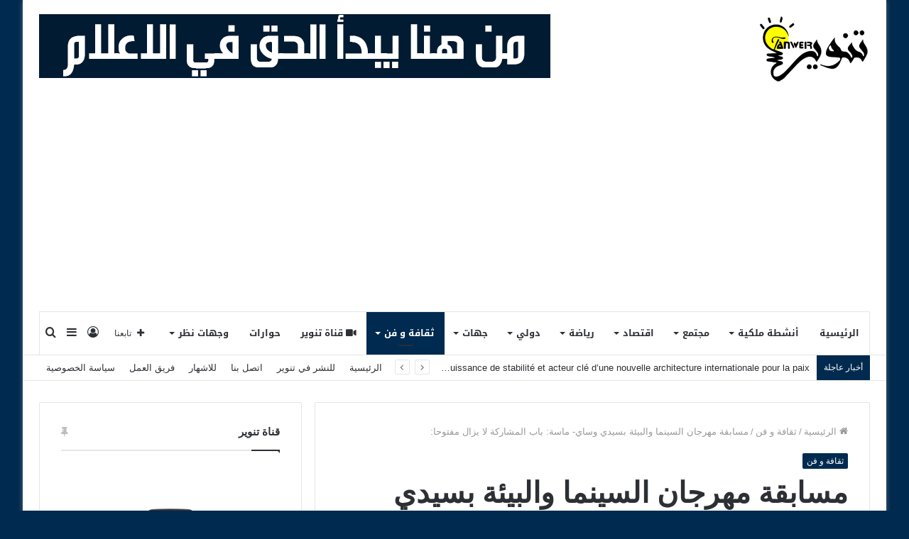

--- FILE ---
content_type: text/html; charset=UTF-8
request_url: https://tanwer.ma/2022/09/12/%D9%85%D8%B3%D8%A7%D8%A8%D9%82%D8%A9-%D9%85%D9%87%D8%B1%D8%AC%D8%A7%D9%86-%D8%A7%D9%84%D8%B3%D9%8A%D9%86%D9%85%D8%A7-%D9%88%D8%A7%D9%84%D8%A8%D9%8A%D8%A6%D8%A9-%D8%A8%D8%B3%D9%8A%D8%AF%D9%8A-%D9%88/
body_size: 31502
content:
<!DOCTYPE html>
<html dir="rtl" lang="ar" class="" data-skin="light" prefix="og: http://ogp.me/ns# fb: http://ogp.me/ns/fb#">
<head>
	<meta charset="UTF-8" />
	<link rel="profile" href="https://gmpg.org/xfn/11" />
	<title>مسابقة مهرجان السينما والبيئة بسيدي وساي- ماسة: باب المشاركة لا يزال مفتوحا: - تنوير</title>

<meta http-equiv='x-dns-prefetch-control' content='on'>
<link rel='dns-prefetch' href='//cdnjs.cloudflare.com' />
<link rel='dns-prefetch' href='//ajax.googleapis.com' />
<link rel='dns-prefetch' href='//fonts.googleapis.com' />
<link rel='dns-prefetch' href='//fonts.gstatic.com' />
<link rel='dns-prefetch' href='//s.gravatar.com' />
<link rel='dns-prefetch' href='//www.google-analytics.com' />
<link rel='preload' as='image' href='https://tanwer.ma/wp-content/uploads/2021/09/Artboard-2-21.png' type='image/png'>
<link rel='preload' as='font' href='https://tanwer.ma/wp-content/themes/jannah/assets/fonts/tielabs-fonticon/tielabs-fonticon.woff' type='font/woff' crossorigin='anonymous' />
<link rel='preload' as='font' href='https://tanwer.ma/wp-content/themes/jannah/assets/fonts/fontawesome/fa-solid-900.woff2' type='font/woff2' crossorigin='anonymous' />
<link rel='preload' as='font' href='https://tanwer.ma/wp-content/themes/jannah/assets/fonts/fontawesome/fa-brands-400.woff2' type='font/woff2' crossorigin='anonymous' />
<link rel='preload' as='font' href='https://tanwer.ma/wp-content/themes/jannah/assets/fonts/fontawesome/fa-regular-400.woff2' type='font/woff2' crossorigin='anonymous' />
<link rel='preload' as='script' href='https://ajax.googleapis.com/ajax/libs/webfont/1/webfont.js'>
	<style>img:is([sizes="auto" i], [sizes^="auto," i]) { contain-intrinsic-size: 3000px 1500px }</style>
	<meta name="description" content="تعلن جمعية &quot;أسنفلول&quot;، الجهة المنظمة للمهرجان الدولي للسينما والبيئة، أن الباب لا يزال مفتوحا لاستقبال الأفلام السينمائية القصيرة (الروائية والوثائقية وأفلام التحريك) الراغب أصحابها في المشاركة في مسابقة الدورة الرابعة لهذا المهرجان، المزمع تنظيمها بسيدي وساي- ماسة من 26 إلى 30 أكتوبر 2022، وذلك وفق الشروط التالية: 1، ألا يكون&hellip;">
<meta name="robots" content="index, follow, max-snippet:-1, max-image-preview:large, max-video-preview:-1">
<link rel="canonical" href="https://tanwer.ma/2022/09/12/مسابقة-مهرجان-السينما-والبيئة-بسيدي-و/">
<meta property="og:url" content="https://tanwer.ma/2022/09/12/مسابقة-مهرجان-السينما-والبيئة-بسيدي-و/">
<meta property="og:site_name" content="تنوير">
<meta property="og:locale" content="ar">
<meta property="og:type" content="article">
<meta property="article:author" content="https://web.facebook.com/JournalTanwer?_rdc=1&amp;_rdr">
<meta property="article:publisher" content="https://web.facebook.com/JournalTanwer?_rdc=1&amp;_rdr">
<meta property="article:section" content="ثقافة و فن">
<meta property="og:title" content="مسابقة مهرجان السينما والبيئة بسيدي وساي- ماسة: باب المشاركة لا يزال مفتوحا: - تنوير">
<meta property="og:description" content="تعلن جمعية &quot;أسنفلول&quot;، الجهة المنظمة للمهرجان الدولي للسينما والبيئة، أن الباب لا يزال مفتوحا لاستقبال الأفلام السينمائية القصيرة (الروائية والوثائقية وأفلام التحريك) الراغب أصحابها في المشاركة في مسابقة الدورة الرابعة لهذا المهرجان، المزمع تنظيمها بسيدي وساي- ماسة من 26 إلى 30 أكتوبر 2022، وذلك وفق الشروط التالية: 1، ألا يكون&hellip;">
<meta property="og:image" content="">
<meta property="og:image:secure_url" content="">
<meta property="fb:pages" content="">
<meta property="fb:admins" content="">
<meta property="fb:app_id" content="">
<meta name="twitter:card" content="summary">
<meta name="twitter:site" content="hanbaliaziz">
<meta name="twitter:creator" content="hanbaliaziz">
<meta name="twitter:title" content="مسابقة مهرجان السينما والبيئة بسيدي وساي- ماسة: باب المشاركة لا يزال مفتوحا: - تنوير">
<meta name="twitter:description" content="تعلن جمعية &quot;أسنفلول&quot;، الجهة المنظمة للمهرجان الدولي للسينما والبيئة، أن الباب لا يزال مفتوحا لاستقبال الأفلام السينمائية القصيرة (الروائية والوثائقية وأفلام التحريك) الراغب أصحابها في المشاركة في مسابقة الدورة الرابعة لهذا المهرجان، المزمع تنظيمها بسيدي وساي- ماسة من 26 إلى 30 أكتوبر 2022، وذلك وفق الشروط التالية: 1، ألا يكون&hellip;">
<link rel='dns-prefetch' href='//fonts.googleapis.com' />
<link rel="alternate" type="application/rss+xml" title="تنوير &laquo; الخلاصة" href="https://tanwer.ma/feed/" />
<link rel="alternate" type="application/rss+xml" title="تنوير &laquo; خلاصة التعليقات" href="https://tanwer.ma/comments/feed/" />
<link rel="alternate" type="application/rss+xml" title="تنوير &laquo; مسابقة مهرجان السينما والبيئة بسيدي وساي- ماسة: باب المشاركة لا يزال مفتوحا: خلاصة التعليقات" href="https://tanwer.ma/2022/09/12/%d9%85%d8%b3%d8%a7%d8%a8%d9%82%d8%a9-%d9%85%d9%87%d8%b1%d8%ac%d8%a7%d9%86-%d8%a7%d9%84%d8%b3%d9%8a%d9%86%d9%85%d8%a7-%d9%88%d8%a7%d9%84%d8%a8%d9%8a%d8%a6%d8%a9-%d8%a8%d8%b3%d9%8a%d8%af%d9%8a-%d9%88/feed/" />
		<!-- This site uses the Google Analytics by MonsterInsights plugin v9.10.0 - Using Analytics tracking - https://www.monsterinsights.com/ -->
							<script src="//www.googletagmanager.com/gtag/js?id=G-YKMMZH5EDF"  data-cfasync="false" data-wpfc-render="false" type="text/javascript" async></script>
			<script data-cfasync="false" data-wpfc-render="false" type="text/javascript">
				var mi_version = '9.10.0';
				var mi_track_user = true;
				var mi_no_track_reason = '';
								var MonsterInsightsDefaultLocations = {"page_location":"https:\/\/tanwer.ma\/2022\/09\/12\/%D9%85%D8%B3%D8%A7%D8%A8%D9%82%D8%A9-%D9%85%D9%87%D8%B1%D8%AC%D8%A7%D9%86-%D8%A7%D9%84%D8%B3%D9%8A%D9%86%D9%85%D8%A7-%D9%88%D8%A7%D9%84%D8%A8%D9%8A%D8%A6%D8%A9-%D8%A8%D8%B3%D9%8A%D8%AF%D9%8A-%D9%88\/"};
								if ( typeof MonsterInsightsPrivacyGuardFilter === 'function' ) {
					var MonsterInsightsLocations = (typeof MonsterInsightsExcludeQuery === 'object') ? MonsterInsightsPrivacyGuardFilter( MonsterInsightsExcludeQuery ) : MonsterInsightsPrivacyGuardFilter( MonsterInsightsDefaultLocations );
				} else {
					var MonsterInsightsLocations = (typeof MonsterInsightsExcludeQuery === 'object') ? MonsterInsightsExcludeQuery : MonsterInsightsDefaultLocations;
				}

								var disableStrs = [
										'ga-disable-G-YKMMZH5EDF',
									];

				/* Function to detect opted out users */
				function __gtagTrackerIsOptedOut() {
					for (var index = 0; index < disableStrs.length; index++) {
						if (document.cookie.indexOf(disableStrs[index] + '=true') > -1) {
							return true;
						}
					}

					return false;
				}

				/* Disable tracking if the opt-out cookie exists. */
				if (__gtagTrackerIsOptedOut()) {
					for (var index = 0; index < disableStrs.length; index++) {
						window[disableStrs[index]] = true;
					}
				}

				/* Opt-out function */
				function __gtagTrackerOptout() {
					for (var index = 0; index < disableStrs.length; index++) {
						document.cookie = disableStrs[index] + '=true; expires=Thu, 31 Dec 2099 23:59:59 UTC; path=/';
						window[disableStrs[index]] = true;
					}
				}

				if ('undefined' === typeof gaOptout) {
					function gaOptout() {
						__gtagTrackerOptout();
					}
				}
								window.dataLayer = window.dataLayer || [];

				window.MonsterInsightsDualTracker = {
					helpers: {},
					trackers: {},
				};
				if (mi_track_user) {
					function __gtagDataLayer() {
						dataLayer.push(arguments);
					}

					function __gtagTracker(type, name, parameters) {
						if (!parameters) {
							parameters = {};
						}

						if (parameters.send_to) {
							__gtagDataLayer.apply(null, arguments);
							return;
						}

						if (type === 'event') {
														parameters.send_to = monsterinsights_frontend.v4_id;
							var hookName = name;
							if (typeof parameters['event_category'] !== 'undefined') {
								hookName = parameters['event_category'] + ':' + name;
							}

							if (typeof MonsterInsightsDualTracker.trackers[hookName] !== 'undefined') {
								MonsterInsightsDualTracker.trackers[hookName](parameters);
							} else {
								__gtagDataLayer('event', name, parameters);
							}
							
						} else {
							__gtagDataLayer.apply(null, arguments);
						}
					}

					__gtagTracker('js', new Date());
					__gtagTracker('set', {
						'developer_id.dZGIzZG': true,
											});
					if ( MonsterInsightsLocations.page_location ) {
						__gtagTracker('set', MonsterInsightsLocations);
					}
										__gtagTracker('config', 'G-YKMMZH5EDF', {"forceSSL":"true","link_attribution":"true"} );
										window.gtag = __gtagTracker;										(function () {
						/* https://developers.google.com/analytics/devguides/collection/analyticsjs/ */
						/* ga and __gaTracker compatibility shim. */
						var noopfn = function () {
							return null;
						};
						var newtracker = function () {
							return new Tracker();
						};
						var Tracker = function () {
							return null;
						};
						var p = Tracker.prototype;
						p.get = noopfn;
						p.set = noopfn;
						p.send = function () {
							var args = Array.prototype.slice.call(arguments);
							args.unshift('send');
							__gaTracker.apply(null, args);
						};
						var __gaTracker = function () {
							var len = arguments.length;
							if (len === 0) {
								return;
							}
							var f = arguments[len - 1];
							if (typeof f !== 'object' || f === null || typeof f.hitCallback !== 'function') {
								if ('send' === arguments[0]) {
									var hitConverted, hitObject = false, action;
									if ('event' === arguments[1]) {
										if ('undefined' !== typeof arguments[3]) {
											hitObject = {
												'eventAction': arguments[3],
												'eventCategory': arguments[2],
												'eventLabel': arguments[4],
												'value': arguments[5] ? arguments[5] : 1,
											}
										}
									}
									if ('pageview' === arguments[1]) {
										if ('undefined' !== typeof arguments[2]) {
											hitObject = {
												'eventAction': 'page_view',
												'page_path': arguments[2],
											}
										}
									}
									if (typeof arguments[2] === 'object') {
										hitObject = arguments[2];
									}
									if (typeof arguments[5] === 'object') {
										Object.assign(hitObject, arguments[5]);
									}
									if ('undefined' !== typeof arguments[1].hitType) {
										hitObject = arguments[1];
										if ('pageview' === hitObject.hitType) {
											hitObject.eventAction = 'page_view';
										}
									}
									if (hitObject) {
										action = 'timing' === arguments[1].hitType ? 'timing_complete' : hitObject.eventAction;
										hitConverted = mapArgs(hitObject);
										__gtagTracker('event', action, hitConverted);
									}
								}
								return;
							}

							function mapArgs(args) {
								var arg, hit = {};
								var gaMap = {
									'eventCategory': 'event_category',
									'eventAction': 'event_action',
									'eventLabel': 'event_label',
									'eventValue': 'event_value',
									'nonInteraction': 'non_interaction',
									'timingCategory': 'event_category',
									'timingVar': 'name',
									'timingValue': 'value',
									'timingLabel': 'event_label',
									'page': 'page_path',
									'location': 'page_location',
									'title': 'page_title',
									'referrer' : 'page_referrer',
								};
								for (arg in args) {
																		if (!(!args.hasOwnProperty(arg) || !gaMap.hasOwnProperty(arg))) {
										hit[gaMap[arg]] = args[arg];
									} else {
										hit[arg] = args[arg];
									}
								}
								return hit;
							}

							try {
								f.hitCallback();
							} catch (ex) {
							}
						};
						__gaTracker.create = newtracker;
						__gaTracker.getByName = newtracker;
						__gaTracker.getAll = function () {
							return [];
						};
						__gaTracker.remove = noopfn;
						__gaTracker.loaded = true;
						window['__gaTracker'] = __gaTracker;
					})();
									} else {
										console.log("");
					(function () {
						function __gtagTracker() {
							return null;
						}

						window['__gtagTracker'] = __gtagTracker;
						window['gtag'] = __gtagTracker;
					})();
									}
			</script>
							<!-- / Google Analytics by MonsterInsights -->
		<script type="text/javascript">
/* <![CDATA[ */
window._wpemojiSettings = {"baseUrl":"https:\/\/s.w.org\/images\/core\/emoji\/15.0.3\/72x72\/","ext":".png","svgUrl":"https:\/\/s.w.org\/images\/core\/emoji\/15.0.3\/svg\/","svgExt":".svg","source":{"concatemoji":"https:\/\/tanwer.ma\/wp-includes\/js\/wp-emoji-release.min.js?ver=6.7.4"}};
/*! This file is auto-generated */
!function(i,n){var o,s,e;function c(e){try{var t={supportTests:e,timestamp:(new Date).valueOf()};sessionStorage.setItem(o,JSON.stringify(t))}catch(e){}}function p(e,t,n){e.clearRect(0,0,e.canvas.width,e.canvas.height),e.fillText(t,0,0);var t=new Uint32Array(e.getImageData(0,0,e.canvas.width,e.canvas.height).data),r=(e.clearRect(0,0,e.canvas.width,e.canvas.height),e.fillText(n,0,0),new Uint32Array(e.getImageData(0,0,e.canvas.width,e.canvas.height).data));return t.every(function(e,t){return e===r[t]})}function u(e,t,n){switch(t){case"flag":return n(e,"\ud83c\udff3\ufe0f\u200d\u26a7\ufe0f","\ud83c\udff3\ufe0f\u200b\u26a7\ufe0f")?!1:!n(e,"\ud83c\uddfa\ud83c\uddf3","\ud83c\uddfa\u200b\ud83c\uddf3")&&!n(e,"\ud83c\udff4\udb40\udc67\udb40\udc62\udb40\udc65\udb40\udc6e\udb40\udc67\udb40\udc7f","\ud83c\udff4\u200b\udb40\udc67\u200b\udb40\udc62\u200b\udb40\udc65\u200b\udb40\udc6e\u200b\udb40\udc67\u200b\udb40\udc7f");case"emoji":return!n(e,"\ud83d\udc26\u200d\u2b1b","\ud83d\udc26\u200b\u2b1b")}return!1}function f(e,t,n){var r="undefined"!=typeof WorkerGlobalScope&&self instanceof WorkerGlobalScope?new OffscreenCanvas(300,150):i.createElement("canvas"),a=r.getContext("2d",{willReadFrequently:!0}),o=(a.textBaseline="top",a.font="600 32px Arial",{});return e.forEach(function(e){o[e]=t(a,e,n)}),o}function t(e){var t=i.createElement("script");t.src=e,t.defer=!0,i.head.appendChild(t)}"undefined"!=typeof Promise&&(o="wpEmojiSettingsSupports",s=["flag","emoji"],n.supports={everything:!0,everythingExceptFlag:!0},e=new Promise(function(e){i.addEventListener("DOMContentLoaded",e,{once:!0})}),new Promise(function(t){var n=function(){try{var e=JSON.parse(sessionStorage.getItem(o));if("object"==typeof e&&"number"==typeof e.timestamp&&(new Date).valueOf()<e.timestamp+604800&&"object"==typeof e.supportTests)return e.supportTests}catch(e){}return null}();if(!n){if("undefined"!=typeof Worker&&"undefined"!=typeof OffscreenCanvas&&"undefined"!=typeof URL&&URL.createObjectURL&&"undefined"!=typeof Blob)try{var e="postMessage("+f.toString()+"("+[JSON.stringify(s),u.toString(),p.toString()].join(",")+"));",r=new Blob([e],{type:"text/javascript"}),a=new Worker(URL.createObjectURL(r),{name:"wpTestEmojiSupports"});return void(a.onmessage=function(e){c(n=e.data),a.terminate(),t(n)})}catch(e){}c(n=f(s,u,p))}t(n)}).then(function(e){for(var t in e)n.supports[t]=e[t],n.supports.everything=n.supports.everything&&n.supports[t],"flag"!==t&&(n.supports.everythingExceptFlag=n.supports.everythingExceptFlag&&n.supports[t]);n.supports.everythingExceptFlag=n.supports.everythingExceptFlag&&!n.supports.flag,n.DOMReady=!1,n.readyCallback=function(){n.DOMReady=!0}}).then(function(){return e}).then(function(){var e;n.supports.everything||(n.readyCallback(),(e=n.source||{}).concatemoji?t(e.concatemoji):e.wpemoji&&e.twemoji&&(t(e.twemoji),t(e.wpemoji)))}))}((window,document),window._wpemojiSettings);
/* ]]> */
</script>
<link rel='stylesheet' id='notosanskufiarabic-css' href='//fonts.googleapis.com/earlyaccess/notosanskufiarabic?ver=6.7.4' type='text/css' media='all' />
<style id='wp-emoji-styles-inline-css' type='text/css'>

	img.wp-smiley, img.emoji {
		display: inline !important;
		border: none !important;
		box-shadow: none !important;
		height: 1em !important;
		width: 1em !important;
		margin: 0 0.07em !important;
		vertical-align: -0.1em !important;
		background: none !important;
		padding: 0 !important;
	}
</style>
<link rel='stylesheet' id='wp-polls-css' href='https://tanwer.ma/wp-content/plugins/wp-polls/polls-css.css?ver=2.77.3' type='text/css' media='all' />
<style id='wp-polls-inline-css' type='text/css'>
.wp-polls .pollbar {
	margin: 1px;
	font-size: 6px;
	line-height: 8px;
	height: 8px;
	background-image: url('https://tanwer.ma/wp-content/plugins/wp-polls/images/default/pollbg.gif');
	border: 1px solid #c8c8c8;
}

</style>
<link rel='stylesheet' id='wp-polls-rtl-css' href='https://tanwer.ma/wp-content/plugins/wp-polls/polls-css-rtl.css?ver=2.77.3' type='text/css' media='all' />
<link rel='stylesheet' id='wprpsp-public-style-css' href='https://tanwer.ma/wp-content/plugins/wp-responsive-recent-post-slider-pro/assets/css/wprpsp-public.min.css?ver=1.5.3' type='text/css' media='all' />
<link rel='stylesheet' id='wpos-slick-style-css' href='https://tanwer.ma/wp-content/plugins/wp-responsive-recent-post-slider-pro/assets/css/slick.css?ver=1.5.3' type='text/css' media='all' />
<link rel='stylesheet' id='bigger-picture-css' href='https://tanwer.ma/wp-content/plugins/youtube-channel/assets/lib/bigger-picture/css/bigger-picture.min.css?ver=3.25.2' type='text/css' media='all' />
<link rel='stylesheet' id='youtube-channel-css' href='https://tanwer.ma/wp-content/plugins/youtube-channel/assets/css/youtube-channel.min.css?ver=3.25.2' type='text/css' media='all' />
<link rel='stylesheet' id='tie-css-base-css' href='https://tanwer.ma/wp-content/themes/jannah/assets/css/base.min.css?ver=5.4.3' type='text/css' media='all' />
<link rel='stylesheet' id='tie-css-styles-css' href='https://tanwer.ma/wp-content/themes/jannah/assets/css/style.min.css?ver=5.4.3' type='text/css' media='all' />
<link rel='stylesheet' id='tie-css-widgets-css' href='https://tanwer.ma/wp-content/themes/jannah/assets/css/widgets.min.css?ver=5.4.3' type='text/css' media='all' />
<link rel='stylesheet' id='tie-css-helpers-css' href='https://tanwer.ma/wp-content/themes/jannah/assets/css/helpers.min.css?ver=5.4.3' type='text/css' media='all' />
<link rel='stylesheet' id='tie-fontawesome5-css' href='https://tanwer.ma/wp-content/themes/jannah/assets/css/fontawesome.css?ver=5.4.3' type='text/css' media='all' />
<link rel='stylesheet' id='tie-css-ilightbox-css' href='https://tanwer.ma/wp-content/themes/jannah/assets/ilightbox/dark-skin/skin.css?ver=5.4.3' type='text/css' media='all' />
<link rel='stylesheet' id='tie-css-shortcodes-css' href='https://tanwer.ma/wp-content/themes/jannah/assets/css/plugins/shortcodes.min.css?ver=5.4.3' type='text/css' media='all' />
<link rel='stylesheet' id='tie-css-single-css' href='https://tanwer.ma/wp-content/themes/jannah/assets/css/single.min.css?ver=5.4.3' type='text/css' media='all' />
<link rel='stylesheet' id='tie-css-print-css' href='https://tanwer.ma/wp-content/themes/jannah/assets/css/print.css?ver=5.4.3' type='text/css' media='print' />
<style id='tie-css-print-inline-css' type='text/css'>
.wf-active .logo-text,.wf-active h1,.wf-active h2,.wf-active h3,.wf-active h4,.wf-active h5,.wf-active h6,.wf-active .the-subtitle{font-family: 'Montserrat';}#main-nav .main-menu > ul > li > a{font-family: Noto Sans Kufi Arabic;}#tie-wrapper .mag-box.big-post-left-box li:not(:first-child) .post-title,#tie-wrapper .mag-box.big-post-top-box li:not(:first-child) .post-title,#tie-wrapper .mag-box.half-box li:not(:first-child) .post-title,#tie-wrapper .mag-box.big-thumb-left-box li:not(:first-child) .post-title,#tie-wrapper .mag-box.scrolling-box .slide .post-title,#tie-wrapper .mag-box.miscellaneous-box li:not(:first-child) .post-title{font-weight: 500;}#tie-body{background-color: #002a4f;}.brand-title,a:hover,.tie-popup-search-submit,#logo.text-logo a,.theme-header nav .components #search-submit:hover,.theme-header .header-nav .components > li:hover > a,.theme-header .header-nav .components li a:hover,.main-menu ul.cats-vertical li a.is-active,.main-menu ul.cats-vertical li a:hover,.main-nav li.mega-menu .post-meta a:hover,.main-nav li.mega-menu .post-box-title a:hover,.search-in-main-nav.autocomplete-suggestions a:hover,#main-nav .menu ul:not(.cats-horizontal) li:hover > a,#main-nav .menu ul li.current-menu-item:not(.mega-link-column) > a,.top-nav .menu li:hover > a,.top-nav .menu > .tie-current-menu > a,.search-in-top-nav.autocomplete-suggestions .post-title a:hover,div.mag-box .mag-box-options .mag-box-filter-links a.active,.mag-box-filter-links .flexMenu-viewMore:hover > a,.stars-rating-active,body .tabs.tabs .active > a,.video-play-icon,.spinner-circle:after,#go-to-content:hover,.comment-list .comment-author .fn,.commentlist .comment-author .fn,blockquote::before,blockquote cite,blockquote.quote-simple p,.multiple-post-pages a:hover,#story-index li .is-current,.latest-tweets-widget .twitter-icon-wrap span,.wide-slider-nav-wrapper .slide,.wide-next-prev-slider-wrapper .tie-slider-nav li:hover span,.review-final-score h3,#mobile-menu-icon:hover .menu-text,body .entry a,.dark-skin body .entry a,.entry .post-bottom-meta a:hover,.comment-list .comment-content a,q a,blockquote a,.widget.tie-weather-widget .icon-basecloud-bg:after,.site-footer a:hover,.site-footer .stars-rating-active,.site-footer .twitter-icon-wrap span,.site-info a:hover{color: #002a4f;}#instagram-link a:hover{color: #002a4f !important;border-color: #002a4f !important;}[type='submit'],.button,.generic-button a,.generic-button button,.theme-header .header-nav .comp-sub-menu a.button.guest-btn:hover,.theme-header .header-nav .comp-sub-menu a.checkout-button,nav.main-nav .menu > li.tie-current-menu > a,nav.main-nav .menu > li:hover > a,.main-menu .mega-links-head:after,.main-nav .mega-menu.mega-cat .cats-horizontal li a.is-active,#mobile-menu-icon:hover .nav-icon,#mobile-menu-icon:hover .nav-icon:before,#mobile-menu-icon:hover .nav-icon:after,.search-in-main-nav.autocomplete-suggestions a.button,.search-in-top-nav.autocomplete-suggestions a.button,.spinner > div,.post-cat,.pages-numbers li.current span,.multiple-post-pages > span,#tie-wrapper .mejs-container .mejs-controls,.mag-box-filter-links a:hover,.slider-arrow-nav a:not(.pagination-disabled):hover,.comment-list .reply a:hover,.commentlist .reply a:hover,#reading-position-indicator,#story-index-icon,.videos-block .playlist-title,.review-percentage .review-item span span,.tie-slick-dots li.slick-active button,.tie-slick-dots li button:hover,.digital-rating-static,.timeline-widget li a:hover .date:before,#wp-calendar #today,.posts-list-counter li.widget-post-list:before,.cat-counter a + span,.tie-slider-nav li span:hover,.fullwidth-area .widget_tag_cloud .tagcloud a:hover,.magazine2:not(.block-head-4) .dark-widgetized-area ul.tabs a:hover,.magazine2:not(.block-head-4) .dark-widgetized-area ul.tabs .active a,.magazine1 .dark-widgetized-area ul.tabs a:hover,.magazine1 .dark-widgetized-area ul.tabs .active a,.block-head-4.magazine2 .dark-widgetized-area .tabs.tabs .active a,.block-head-4.magazine2 .dark-widgetized-area .tabs > .active a:before,.block-head-4.magazine2 .dark-widgetized-area .tabs > .active a:after,.demo_store,.demo #logo:after,.demo #sticky-logo:after,.widget.tie-weather-widget,span.video-close-btn:hover,#go-to-top,.latest-tweets-widget .slider-links .button:not(:hover){background-color: #002a4f;color: #FFFFFF;}.tie-weather-widget .widget-title .the-subtitle,.block-head-4.magazine2 #footer .tabs .active a:hover{color: #FFFFFF;}pre,code,.pages-numbers li.current span,.theme-header .header-nav .comp-sub-menu a.button.guest-btn:hover,.multiple-post-pages > span,.post-content-slideshow .tie-slider-nav li span:hover,#tie-body .tie-slider-nav li > span:hover,.slider-arrow-nav a:not(.pagination-disabled):hover,.main-nav .mega-menu.mega-cat .cats-horizontal li a.is-active,.main-nav .mega-menu.mega-cat .cats-horizontal li a:hover,.main-menu .menu > li > .menu-sub-content{border-color: #002a4f;}.main-menu .menu > li.tie-current-menu{border-bottom-color: #002a4f;}.top-nav .menu li.tie-current-menu > a:before,.top-nav .menu li.menu-item-has-children:hover > a:before{border-top-color: #002a4f;}.main-nav .main-menu .menu > li.tie-current-menu > a:before,.main-nav .main-menu .menu > li:hover > a:before{border-top-color: #FFFFFF;}header.main-nav-light .main-nav .menu-item-has-children li:hover > a:before,header.main-nav-light .main-nav .mega-menu li:hover > a:before{border-left-color: #002a4f;}.rtl header.main-nav-light .main-nav .menu-item-has-children li:hover > a:before,.rtl header.main-nav-light .main-nav .mega-menu li:hover > a:before{border-right-color: #002a4f;border-left-color: transparent;}.top-nav ul.menu li .menu-item-has-children:hover > a:before{border-top-color: transparent;border-left-color: #002a4f;}.rtl .top-nav ul.menu li .menu-item-has-children:hover > a:before{border-left-color: transparent;border-right-color: #002a4f;}#footer-widgets-container{border-top: 8px solid #002a4f;-webkit-box-shadow: 0 -5px 0 rgba(0,0,0,0.07); -moz-box-shadow: 0 -8px 0 rgba(0,0,0,0.07); box-shadow: 0 -8px 0 rgba(0,0,0,0.07);}::-moz-selection{background-color: #002a4f;color: #FFFFFF;}::selection{background-color: #002a4f;color: #FFFFFF;}circle.circle_bar{stroke: #002a4f;}#reading-position-indicator{box-shadow: 0 0 10px rgba( 0,42,79,0.7);}#logo.text-logo a:hover,body .entry a:hover,.dark-skin body .entry a:hover,.comment-list .comment-content a:hover,.block-head-4.magazine2 .site-footer .tabs li a:hover,q a:hover,blockquote a:hover{color: #00001d;}.button:hover,input[type='submit']:hover,.generic-button a:hover,.generic-button button:hover,a.post-cat:hover,.site-footer .button:hover,.site-footer [type='submit']:hover,.search-in-main-nav.autocomplete-suggestions a.button:hover,.search-in-top-nav.autocomplete-suggestions a.button:hover,.theme-header .header-nav .comp-sub-menu a.checkout-button:hover{background-color: #00001d;color: #FFFFFF;}.theme-header .header-nav .comp-sub-menu a.checkout-button:not(:hover),body .entry a.button{color: #FFFFFF;}#story-index.is-compact .story-index-content{background-color: #002a4f;}#story-index.is-compact .story-index-content a,#story-index.is-compact .story-index-content .is-current{color: #FFFFFF;}#tie-body .mag-box-title h3 a,#tie-body .block-more-button{color: #002a4f;}#tie-body .mag-box-title h3 a:hover,#tie-body .block-more-button:hover{color: #00001d;}#tie-body .mag-box-title{color: #002a4f;}#tie-body .mag-box-title:before{border-top-color: #002a4f;}#tie-body .mag-box-title:after,#tie-body #footer .widget-title:after{background-color: #002a4f;}.brand-title,a:hover,.tie-popup-search-submit,#logo.text-logo a,.theme-header nav .components #search-submit:hover,.theme-header .header-nav .components > li:hover > a,.theme-header .header-nav .components li a:hover,.main-menu ul.cats-vertical li a.is-active,.main-menu ul.cats-vertical li a:hover,.main-nav li.mega-menu .post-meta a:hover,.main-nav li.mega-menu .post-box-title a:hover,.search-in-main-nav.autocomplete-suggestions a:hover,#main-nav .menu ul:not(.cats-horizontal) li:hover > a,#main-nav .menu ul li.current-menu-item:not(.mega-link-column) > a,.top-nav .menu li:hover > a,.top-nav .menu > .tie-current-menu > a,.search-in-top-nav.autocomplete-suggestions .post-title a:hover,div.mag-box .mag-box-options .mag-box-filter-links a.active,.mag-box-filter-links .flexMenu-viewMore:hover > a,.stars-rating-active,body .tabs.tabs .active > a,.video-play-icon,.spinner-circle:after,#go-to-content:hover,.comment-list .comment-author .fn,.commentlist .comment-author .fn,blockquote::before,blockquote cite,blockquote.quote-simple p,.multiple-post-pages a:hover,#story-index li .is-current,.latest-tweets-widget .twitter-icon-wrap span,.wide-slider-nav-wrapper .slide,.wide-next-prev-slider-wrapper .tie-slider-nav li:hover span,.review-final-score h3,#mobile-menu-icon:hover .menu-text,body .entry a,.dark-skin body .entry a,.entry .post-bottom-meta a:hover,.comment-list .comment-content a,q a,blockquote a,.widget.tie-weather-widget .icon-basecloud-bg:after,.site-footer a:hover,.site-footer .stars-rating-active,.site-footer .twitter-icon-wrap span,.site-info a:hover{color: #002a4f;}#instagram-link a:hover{color: #002a4f !important;border-color: #002a4f !important;}[type='submit'],.button,.generic-button a,.generic-button button,.theme-header .header-nav .comp-sub-menu a.button.guest-btn:hover,.theme-header .header-nav .comp-sub-menu a.checkout-button,nav.main-nav .menu > li.tie-current-menu > a,nav.main-nav .menu > li:hover > a,.main-menu .mega-links-head:after,.main-nav .mega-menu.mega-cat .cats-horizontal li a.is-active,#mobile-menu-icon:hover .nav-icon,#mobile-menu-icon:hover .nav-icon:before,#mobile-menu-icon:hover .nav-icon:after,.search-in-main-nav.autocomplete-suggestions a.button,.search-in-top-nav.autocomplete-suggestions a.button,.spinner > div,.post-cat,.pages-numbers li.current span,.multiple-post-pages > span,#tie-wrapper .mejs-container .mejs-controls,.mag-box-filter-links a:hover,.slider-arrow-nav a:not(.pagination-disabled):hover,.comment-list .reply a:hover,.commentlist .reply a:hover,#reading-position-indicator,#story-index-icon,.videos-block .playlist-title,.review-percentage .review-item span span,.tie-slick-dots li.slick-active button,.tie-slick-dots li button:hover,.digital-rating-static,.timeline-widget li a:hover .date:before,#wp-calendar #today,.posts-list-counter li.widget-post-list:before,.cat-counter a + span,.tie-slider-nav li span:hover,.fullwidth-area .widget_tag_cloud .tagcloud a:hover,.magazine2:not(.block-head-4) .dark-widgetized-area ul.tabs a:hover,.magazine2:not(.block-head-4) .dark-widgetized-area ul.tabs .active a,.magazine1 .dark-widgetized-area ul.tabs a:hover,.magazine1 .dark-widgetized-area ul.tabs .active a,.block-head-4.magazine2 .dark-widgetized-area .tabs.tabs .active a,.block-head-4.magazine2 .dark-widgetized-area .tabs > .active a:before,.block-head-4.magazine2 .dark-widgetized-area .tabs > .active a:after,.demo_store,.demo #logo:after,.demo #sticky-logo:after,.widget.tie-weather-widget,span.video-close-btn:hover,#go-to-top,.latest-tweets-widget .slider-links .button:not(:hover){background-color: #002a4f;color: #FFFFFF;}.tie-weather-widget .widget-title .the-subtitle,.block-head-4.magazine2 #footer .tabs .active a:hover{color: #FFFFFF;}pre,code,.pages-numbers li.current span,.theme-header .header-nav .comp-sub-menu a.button.guest-btn:hover,.multiple-post-pages > span,.post-content-slideshow .tie-slider-nav li span:hover,#tie-body .tie-slider-nav li > span:hover,.slider-arrow-nav a:not(.pagination-disabled):hover,.main-nav .mega-menu.mega-cat .cats-horizontal li a.is-active,.main-nav .mega-menu.mega-cat .cats-horizontal li a:hover,.main-menu .menu > li > .menu-sub-content{border-color: #002a4f;}.main-menu .menu > li.tie-current-menu{border-bottom-color: #002a4f;}.top-nav .menu li.tie-current-menu > a:before,.top-nav .menu li.menu-item-has-children:hover > a:before{border-top-color: #002a4f;}.main-nav .main-menu .menu > li.tie-current-menu > a:before,.main-nav .main-menu .menu > li:hover > a:before{border-top-color: #FFFFFF;}header.main-nav-light .main-nav .menu-item-has-children li:hover > a:before,header.main-nav-light .main-nav .mega-menu li:hover > a:before{border-left-color: #002a4f;}.rtl header.main-nav-light .main-nav .menu-item-has-children li:hover > a:before,.rtl header.main-nav-light .main-nav .mega-menu li:hover > a:before{border-right-color: #002a4f;border-left-color: transparent;}.top-nav ul.menu li .menu-item-has-children:hover > a:before{border-top-color: transparent;border-left-color: #002a4f;}.rtl .top-nav ul.menu li .menu-item-has-children:hover > a:before{border-left-color: transparent;border-right-color: #002a4f;}#footer-widgets-container{border-top: 8px solid #002a4f;-webkit-box-shadow: 0 -5px 0 rgba(0,0,0,0.07); -moz-box-shadow: 0 -8px 0 rgba(0,0,0,0.07); box-shadow: 0 -8px 0 rgba(0,0,0,0.07);}::-moz-selection{background-color: #002a4f;color: #FFFFFF;}::selection{background-color: #002a4f;color: #FFFFFF;}circle.circle_bar{stroke: #002a4f;}#reading-position-indicator{box-shadow: 0 0 10px rgba( 0,42,79,0.7);}#logo.text-logo a:hover,body .entry a:hover,.dark-skin body .entry a:hover,.comment-list .comment-content a:hover,.block-head-4.magazine2 .site-footer .tabs li a:hover,q a:hover,blockquote a:hover{color: #00001d;}.button:hover,input[type='submit']:hover,.generic-button a:hover,.generic-button button:hover,a.post-cat:hover,.site-footer .button:hover,.site-footer [type='submit']:hover,.search-in-main-nav.autocomplete-suggestions a.button:hover,.search-in-top-nav.autocomplete-suggestions a.button:hover,.theme-header .header-nav .comp-sub-menu a.checkout-button:hover{background-color: #00001d;color: #FFFFFF;}.theme-header .header-nav .comp-sub-menu a.checkout-button:not(:hover),body .entry a.button{color: #FFFFFF;}#story-index.is-compact .story-index-content{background-color: #002a4f;}#story-index.is-compact .story-index-content a,#story-index.is-compact .story-index-content .is-current{color: #FFFFFF;}#tie-body .mag-box-title h3 a,#tie-body .block-more-button{color: #002a4f;}#tie-body .mag-box-title h3 a:hover,#tie-body .block-more-button:hover{color: #00001d;}#tie-body .mag-box-title{color: #002a4f;}#tie-body .mag-box-title:before{border-top-color: #002a4f;}#tie-body .mag-box-title:after,#tie-body #footer .widget-title:after{background-color: #002a4f;}#top-nav .breaking-title{color: #FFFFFF;}#top-nav .breaking-title:before{background-color: #002a4f;}#top-nav .breaking-news-nav li:hover{background-color: #002a4f;border-color: #002a4f;}.tie-cat-2,.tie-cat-item-2 > span{background-color:#002a4f !important;color:#FFFFFF !important;}.tie-cat-2:after{border-top-color:#002a4f !important;}.tie-cat-2:hover{background-color:#000c31 !important;}.tie-cat-2:hover:after{border-top-color:#000c31 !important;}.tie-cat-9,.tie-cat-item-9 > span{background-color:#2ecc71 !important;color:#FFFFFF !important;}.tie-cat-9:after{border-top-color:#2ecc71 !important;}.tie-cat-9:hover{background-color:#10ae53 !important;}.tie-cat-9:hover:after{border-top-color:#10ae53 !important;}.tie-cat-12,.tie-cat-item-12 > span{background-color:#9b59b6 !important;color:#FFFFFF !important;}.tie-cat-12:after{border-top-color:#9b59b6 !important;}.tie-cat-12:hover{background-color:#7d3b98 !important;}.tie-cat-12:hover:after{border-top-color:#7d3b98 !important;}.tie-cat-15,.tie-cat-item-15 > span{background-color:#002a4f !important;color:#FFFFFF !important;}.tie-cat-15:after{border-top-color:#002a4f !important;}.tie-cat-15:hover{background-color:#000c31 !important;}.tie-cat-15:hover:after{border-top-color:#000c31 !important;}.tie-cat-18,.tie-cat-item-18 > span{background-color:#795548 !important;color:#FFFFFF !important;}.tie-cat-18:after{border-top-color:#795548 !important;}.tie-cat-18:hover{background-color:#5b372a !important;}.tie-cat-18:hover:after{border-top-color:#5b372a !important;}.tie-cat-20,.tie-cat-item-20 > span{background-color:#4CAF50 !important;color:#FFFFFF !important;}.tie-cat-20:after{border-top-color:#4CAF50 !important;}.tie-cat-20:hover{background-color:#2e9132 !important;}.tie-cat-20:hover:after{border-top-color:#2e9132 !important;}.tie-cat-32,.tie-cat-item-32 > span{background-color:#002a4f !important;color:#FFFFFF !important;}.tie-cat-32:after{border-top-color:#002a4f !important;}.tie-cat-32:hover{background-color:#000c31 !important;}.tie-cat-32:hover:after{border-top-color:#000c31 !important;}.tie-cat-27,.tie-cat-item-27 > span{background-color:#002a4f !important;color:#FFFFFF !important;}.tie-cat-27:after{border-top-color:#002a4f !important;}.tie-cat-27:hover{background-color:#000c31 !important;}.tie-cat-27:hover:after{border-top-color:#000c31 !important;}.tie-cat-28,.tie-cat-item-28 > span{background-color:#002a4f !important;color:#FFFFFF !important;}.tie-cat-28:after{border-top-color:#002a4f !important;}.tie-cat-28:hover{background-color:#000c31 !important;}.tie-cat-28:hover:after{border-top-color:#000c31 !important;}.tie-cat-34,.tie-cat-item-34 > span{background-color:#002a4f !important;color:#FFFFFF !important;}.tie-cat-34:after{border-top-color:#002a4f !important;}.tie-cat-34:hover{background-color:#000c31 !important;}.tie-cat-34:hover:after{border-top-color:#000c31 !important;}.tie-cat-26,.tie-cat-item-26 > span{background-color:#002a4f !important;color:#FFFFFF !important;}.tie-cat-26:after{border-top-color:#002a4f !important;}.tie-cat-26:hover{background-color:#000c31 !important;}.tie-cat-26:hover:after{border-top-color:#000c31 !important;}.tie-cat-25,.tie-cat-item-25 > span{background-color:#002a4f !important;color:#FFFFFF !important;}.tie-cat-25:after{border-top-color:#002a4f !important;}.tie-cat-25:hover{background-color:#000c31 !important;}.tie-cat-25:hover:after{border-top-color:#000c31 !important;}.tie-cat-29,.tie-cat-item-29 > span{background-color:#002a4f !important;color:#FFFFFF !important;}.tie-cat-29:after{border-top-color:#002a4f !important;}.tie-cat-29:hover{background-color:#000c31 !important;}.tie-cat-29:hover:after{border-top-color:#000c31 !important;}@media (max-width: 991px){.side-aside.dark-skin{background: #002a4f;background: -webkit-linear-gradient(135deg,#002a4f,#002a4f );background: -moz-linear-gradient(135deg,#002a4f,#002a4f );background: -o-linear-gradient(135deg,#002a4f,#002a4f );background: linear-gradient(135deg,#002a4f,#002a4f );}}
</style>
<script type="text/javascript" src="https://tanwer.ma/wp-content/plugins/google-analytics-for-wordpress/assets/js/frontend-gtag.min.js?ver=9.10.0" id="monsterinsights-frontend-script-js" async="async" data-wp-strategy="async"></script>
<script data-cfasync="false" data-wpfc-render="false" type="text/javascript" id='monsterinsights-frontend-script-js-extra'>/* <![CDATA[ */
var monsterinsights_frontend = {"js_events_tracking":"true","download_extensions":"doc,pdf,ppt,zip,xls,docx,pptx,xlsx","inbound_paths":"[{\"path\":\"\\\/go\\\/\",\"label\":\"affiliate\"},{\"path\":\"\\\/recommend\\\/\",\"label\":\"affiliate\"}]","home_url":"https:\/\/tanwer.ma","hash_tracking":"false","v4_id":"G-YKMMZH5EDF"};/* ]]> */
</script>
<script type="text/javascript" src="https://tanwer.ma/wp-includes/js/jquery/jquery.min.js?ver=3.7.1" id="jquery-core-js"></script>
<script type="text/javascript" src="https://tanwer.ma/wp-includes/js/jquery/jquery-migrate.min.js?ver=3.4.1" id="jquery-migrate-js"></script>
<script></script><link rel="https://api.w.org/" href="https://tanwer.ma/wp-json/" /><link rel="alternate" title="JSON" type="application/json" href="https://tanwer.ma/wp-json/wp/v2/posts/8922" /><link rel="EditURI" type="application/rsd+xml" title="RSD" href="https://tanwer.ma/xmlrpc.php?rsd" />
<link rel="stylesheet" href="https://tanwer.ma/wp-content/themes/jannah/rtl.css" type="text/css" media="screen" /><meta name="generator" content="WordPress 6.7.4" />
<link rel='shortlink' href='https://tanwer.ma/?p=8922' />
<link rel="alternate" title="oEmbed (JSON)" type="application/json+oembed" href="https://tanwer.ma/wp-json/oembed/1.0/embed?url=https%3A%2F%2Ftanwer.ma%2F2022%2F09%2F12%2F%25d9%2585%25d8%25b3%25d8%25a7%25d8%25a8%25d9%2582%25d8%25a9-%25d9%2585%25d9%2587%25d8%25b1%25d8%25ac%25d8%25a7%25d9%2586-%25d8%25a7%25d9%2584%25d8%25b3%25d9%258a%25d9%2586%25d9%2585%25d8%25a7-%25d9%2588%25d8%25a7%25d9%2584%25d8%25a8%25d9%258a%25d8%25a6%25d8%25a9-%25d8%25a8%25d8%25b3%25d9%258a%25d8%25af%25d9%258a-%25d9%2588%2F" />
<link rel="alternate" title="oEmbed (XML)" type="text/xml+oembed" href="https://tanwer.ma/wp-json/oembed/1.0/embed?url=https%3A%2F%2Ftanwer.ma%2F2022%2F09%2F12%2F%25d9%2585%25d8%25b3%25d8%25a7%25d8%25a8%25d9%2582%25d8%25a9-%25d9%2585%25d9%2587%25d8%25b1%25d8%25ac%25d8%25a7%25d9%2586-%25d8%25a7%25d9%2584%25d8%25b3%25d9%258a%25d9%2586%25d9%2585%25d8%25a7-%25d9%2588%25d8%25a7%25d9%2584%25d8%25a8%25d9%258a%25d8%25a6%25d8%25a9-%25d8%25a8%25d8%25b3%25d9%258a%25d8%25af%25d9%258a-%25d9%2588%2F&#038;format=xml" />
<meta http-equiv="X-UA-Compatible" content="IE=edge"><script async src="https://pagead2.googlesyndication.com/pagead/js/adsbygoogle.js?client=ca-pub-6048718968948327"
     crossorigin="anonymous"></script>

<script async src="https://pagead2.googlesyndication.com/pagead/js/adsbygoogle.js?client=ca-pub-6048718968948327"
     crossorigin="anonymous"></script>
<meta name="theme-color" content="#002a4f" /><meta name="viewport" content="width=device-width, initial-scale=1.0" /><meta name="generator" content="Powered by WPBakery Page Builder - drag and drop page builder for WordPress."/>
<link rel="icon" href="https://tanwer.ma/wp-content/uploads/2024/02/cropped-WhatsApp-Image-2024-02-02-at-23.08.55-32x32.jpeg" sizes="32x32" />
<link rel="icon" href="https://tanwer.ma/wp-content/uploads/2024/02/cropped-WhatsApp-Image-2024-02-02-at-23.08.55-192x192.jpeg" sizes="192x192" />
<link rel="apple-touch-icon" href="https://tanwer.ma/wp-content/uploads/2024/02/cropped-WhatsApp-Image-2024-02-02-at-23.08.55-180x180.jpeg" />
<meta name="msapplication-TileImage" content="https://tanwer.ma/wp-content/uploads/2024/02/cropped-WhatsApp-Image-2024-02-02-at-23.08.55-270x270.jpeg" />
<noscript><style> .wpb_animate_when_almost_visible { opacity: 1; }</style></noscript>
<!-- START - Open Graph and Twitter Card Tags 3.3.3 -->
 <!-- Facebook Open Graph -->
  <meta property="og:locale" content="ar_AR"/>
  <meta property="og:site_name" content="تنوير"/>
  <meta property="og:title" content="مسابقة مهرجان السينما والبيئة بسيدي وساي- ماسة: باب المشاركة لا يزال مفتوحا:"/>
  <meta property="og:url" content="https://tanwer.ma/2022/09/12/%d9%85%d8%b3%d8%a7%d8%a8%d9%82%d8%a9-%d9%85%d9%87%d8%b1%d8%ac%d8%a7%d9%86-%d8%a7%d9%84%d8%b3%d9%8a%d9%86%d9%85%d8%a7-%d9%88%d8%a7%d9%84%d8%a8%d9%8a%d8%a6%d8%a9-%d8%a8%d8%b3%d9%8a%d8%af%d9%8a-%d9%88/"/>
  <meta property="og:type" content="article"/>
  <meta property="og:description" content="تعلن جمعية &quot;أسنفلول&quot;، الجهة المنظمة للمهرجان الدولي للسينما والبيئة، أن الباب لا يزال مفتوحا لاستقبال الأفلام السينمائية القصيرة (الروائية والوثائقية وأفلام التحريك) الراغب أصحابها في المشاركة في مسابقة الدورة الرابعة لهذا المهرجان، المزمع تنظيمها بسيدي وساي- ماسة من 26 إلى 30 أكتوبر 2022، وذلك وفق"/>
  <meta property="article:published_time" content="2022-09-12T10:04:55+01:00"/>
  <meta property="article:modified_time" content="2022-09-12T10:04:55+01:00" />
  <meta property="og:updated_time" content="2022-09-12T10:04:55+01:00" />
  <meta property="article:section" content="ثقافة و فن"/>
  <meta property="article:publisher" content="https://facebook.com/JournalTanwer"/>
 <!-- Google+ / Schema.org -->
 <!-- Twitter Cards -->
  <meta name="twitter:title" content="مسابقة مهرجان السينما والبيئة بسيدي وساي- ماسة: باب المشاركة لا يزال مفتوحا:"/>
  <meta name="twitter:url" content="https://tanwer.ma/2022/09/12/%d9%85%d8%b3%d8%a7%d8%a8%d9%82%d8%a9-%d9%85%d9%87%d8%b1%d8%ac%d8%a7%d9%86-%d8%a7%d9%84%d8%b3%d9%8a%d9%86%d9%85%d8%a7-%d9%88%d8%a7%d9%84%d8%a8%d9%8a%d8%a6%d8%a9-%d8%a8%d8%b3%d9%8a%d8%af%d9%8a-%d9%88/"/>
  <meta name="twitter:description" content="تعلن جمعية &quot;أسنفلول&quot;، الجهة المنظمة للمهرجان الدولي للسينما والبيئة، أن الباب لا يزال مفتوحا لاستقبال الأفلام السينمائية القصيرة (الروائية والوثائقية وأفلام التحريك) الراغب أصحابها في المشاركة في مسابقة الدورة الرابعة لهذا المهرجان، المزمع تنظيمها بسيدي وساي- ماسة من 26 إلى 30 أكتوبر 2022، وذلك وفق"/>
  <meta name="twitter:card" content="summary_large_image"/>
 <!-- SEO -->
 <!-- Misc. tags -->
 <!-- is_singular -->
<!-- END - Open Graph and Twitter Card Tags 3.3.3 -->
	
<style id="yellow-pencil">
/*
	The following CSS codes are created by the YellowPencil plugin.
	https://yellowpencil.waspthemes.com/
*/
.Arqam-Lite .social-icons-item .twitter-social-icon{font-weight:400;font-size:13px;}.Arqam-Lite .facebook-social-icon .followers-num{display:none;}.Arqam-Lite .youtube-social-icon .followers-num{display:none;}.Arqam-Lite .instagram-social-icon .followers-num{display:none;}.Arqam-Lite .twitter-social-icon .followers-num{display:none;}.entry a .meta-item{background-repeat:repeat-x;}.wpb_wrapper .vc_wp_text div .widget-posts-list-container ul{-webkit-transform:translatex(0px) translatey(0px);-ms-transform:translatex(0px) translatey(0px);transform:translatex(0px) translatey(0px);}.entry div .widget-single-post-item{list-style-type:decimal;list-style-position:outside;position:relative;}.entry div .widget-posts-list-container{-webkit-transform:translatex(20px) translatey(0px);-ms-transform:translatex(20px) translatey(0px);transform:translatex(20px) translatey(0px);}.entry a h3{max-width:257px;max-height:20px;}
</style></head>

<body data-rsssl=1 id="tie-body" class="rtl post-template-default single single-post postid-8922 single-format-standard tie-no-js non-logged-in boxed-layout wrapper-has-shadow block-head-1 magazine1 is-thumb-overlay-disabled is-desktop is-header-layout-3 has-header-ad sidebar-left has-sidebar post-layout-1 narrow-title-narrow-media is-standard-format has-mobile-share wpb-js-composer js-comp-ver-7.6 vc_responsive">



<div class="background-overlay">

	<div id="tie-container" class="site tie-container">

		
		<div id="tie-wrapper">

			
<header id="theme-header" class="theme-header header-layout-3 main-nav-light main-nav-default-light main-nav-below main-nav-boxed has-stream-item top-nav-active top-nav-light top-nav-default-light top-nav-below top-nav-below-main-nav has-normal-width-logo mobile-header-default">
	
<div class="container header-container">
	<div class="tie-row logo-row">

		
		<div class="logo-wrapper">
			<div class="tie-col-md-4 logo-container clearfix">
				<div id="mobile-header-components-area_1" class="mobile-header-components"><ul class="components"><li class="mobile-component_menu custom-menu-link"><a href="#" id="mobile-menu-icon" class=""><span class="tie-mobile-menu-icon nav-icon is-layout-1"></span><span class="screen-reader-text">القائمة</span></a></li></ul></div>
		<div id="logo" class="image-logo" style="margin-top: 20px; margin-bottom: 20px;">

			
			<a title="تنوير" href="https://tanwer.ma/">
				
				<picture class="tie-logo-default tie-logo-picture">
					<source class="tie-logo-source-default tie-logo-source" srcset="https://tanwer.ma/wp-content/uploads/2021/09/Artboard-2-21.png">
					<img class="tie-logo-img-default tie-logo-img" src="https://tanwer.ma/wp-content/uploads/2021/09/Artboard-2-21.png" alt="تنوير" width="155" height="98" style="max-height:98px; width: auto;" />
				</picture>
						</a>

			
		</div><!-- #logo /-->

		<div id="mobile-header-components-area_2" class="mobile-header-components"><ul class="components"><li class="mobile-component_search custom-menu-link">
				<a href="#" class="tie-search-trigger-mobile">
					<span class="tie-icon-search tie-search-icon" aria-hidden="true"></span>
					<span class="screen-reader-text">بحث عن</span>
				</a>
			</li></ul></div>			</div><!-- .tie-col /-->
		</div><!-- .logo-wrapper /-->

		<div class="tie-col-md-8 stream-item stream-item-top-wrapper"><div class="stream-item-top">
					<a href="/للاشهار/" title=""  >
						<img src="https://tanwer.ma/wp-content/uploads/2024/01/bande.png" alt="" width="728" height="91" />
					</a>
				</div></div><!-- .tie-col /-->
	</div><!-- .tie-row /-->
</div><!-- .container /-->

<div class="main-nav-wrapper">
	<nav id="main-nav" data-skin="search-in-main-nav" class="main-nav header-nav live-search-parent"  aria-label="القائمة الرئيسية">
		<div class="container">

			<div class="main-menu-wrapper">

				
				<div id="menu-components-wrap">

					
					<div class="main-menu main-menu-wrap tie-alignleft">
						<div id="main-nav-menu" class="main-menu header-menu"><ul id="menu-tielabs-main-menu" class="menu" role="menubar"><li id="menu-item-973" class="menu-item menu-item-type-custom menu-item-object-custom menu-item-home menu-item-973"><a href="https://tanwer.ma/">الرئيسية</a></li>
<li id="menu-item-1177" class="menu-item menu-item-type-taxonomy menu-item-object-category menu-item-1177 mega-menu mega-recent-featured " data-id="32" ><a href="https://tanwer.ma/category/%d8%b3%d9%8a%d8%a7%d8%b3%d8%a9/">أنشطة ملكية</a>
<div class="mega-menu-block menu-sub-content">

<div class="mega-menu-content">
<div class="mega-ajax-content">
</div><!-- .mega-ajax-content -->

</div><!-- .mega-menu-content -->

</div><!-- .mega-menu-block --> 
</li>
<li id="menu-item-1180" class="menu-item menu-item-type-taxonomy menu-item-object-category menu-item-1180 mega-menu mega-cat " data-id="29" ><a href="https://tanwer.ma/category/%d9%85%d8%ac%d8%aa%d9%85%d8%b9/">مجتمع</a>
<div class="mega-menu-block menu-sub-content">

<div class="mega-menu-content">
<div class="mega-cat-wrapper">
<ul class="mega-cat-sub-categories cats-horizontal">
<li class="mega-all-link"><a href="https://tanwer.ma/category/%d9%85%d8%ac%d8%aa%d9%85%d8%b9/" class="is-active is-loaded mega-sub-cat" data-id="29">الكل</a></li>
<li><a href="https://tanwer.ma/category/%d9%85%d8%ac%d8%aa%d9%85%d8%b9/%d9%85%d8%ac%d8%aa%d9%85%d8%b9-%d9%85%d8%ac%d8%aa%d9%85%d8%b9/" class="mega-sub-cat"  data-id="54">مجتمع</a></li>
</ul>
<div class="mega-cat-content mega-cat-sub-exists horizontal-posts">

												<div class="mega-ajax-content mega-cat-posts-container clearfix">

												</div><!-- .mega-ajax-content -->

						</div><!-- .mega-cat-content -->

					</div><!-- .mega-cat-Wrapper -->

</div><!-- .mega-menu-content -->

</div><!-- .mega-menu-block --> 
</li>
<li id="menu-item-1179" class="menu-item menu-item-type-taxonomy menu-item-object-category menu-item-1179 mega-menu mega-cat " data-id="27" ><a href="https://tanwer.ma/category/%d8%a7%d9%82%d8%aa%d8%b5%d8%a7%d8%af/">اقتصاد</a>
<div class="mega-menu-block menu-sub-content">

<div class="mega-menu-content">
<div class="mega-cat-wrapper">
<div class="mega-cat-content horizontal-posts">

												<div class="mega-ajax-content mega-cat-posts-container clearfix">

												</div><!-- .mega-ajax-content -->

						</div><!-- .mega-cat-content -->

					</div><!-- .mega-cat-Wrapper -->

</div><!-- .mega-menu-content -->

</div><!-- .mega-menu-block --> 
</li>
<li id="menu-item-1025" class="menu-item menu-item-type-taxonomy menu-item-object-category menu-item-1025 mega-menu mega-recent-featured " data-id="26"  data-icon="true" ><a href="https://tanwer.ma/category/sport/">رياضة</a>
<div class="mega-menu-block menu-sub-content">

<div class="mega-menu-content media-overlay">
<div class="mega-ajax-content">
</div><!-- .mega-ajax-content -->

</div><!-- .mega-menu-content -->

</div><!-- .mega-menu-block --> 
</li>
<li id="menu-item-1183" class="menu-item menu-item-type-taxonomy menu-item-object-category menu-item-1183 mega-menu mega-cat " data-id="15" ><a href="https://tanwer.ma/category/lastnews/international/">دولي</a>
<div class="mega-menu-block menu-sub-content">

<div class="mega-menu-content">
<div class="mega-cat-wrapper">
<div class="mega-cat-content horizontal-posts">

												<div class="mega-ajax-content mega-cat-posts-container clearfix">

												</div><!-- .mega-ajax-content -->

						</div><!-- .mega-cat-content -->

					</div><!-- .mega-cat-Wrapper -->

</div><!-- .mega-menu-content -->

</div><!-- .mega-menu-block --> 
</li>
<li id="menu-item-1182" class="menu-item menu-item-type-taxonomy menu-item-object-category menu-item-1182 mega-menu mega-cat " data-id="9" ><a href="https://tanwer.ma/category/lastnews/regional/">جهات</a>
<div class="mega-menu-block menu-sub-content">

<div class="mega-menu-content">
<div class="mega-cat-wrapper">
<div class="mega-cat-content horizontal-posts">

												<div class="mega-ajax-content mega-cat-posts-container clearfix">

												</div><!-- .mega-ajax-content -->

						</div><!-- .mega-cat-content -->

					</div><!-- .mega-cat-Wrapper -->

</div><!-- .mega-menu-content -->

</div><!-- .mega-menu-block --> 
</li>
<li id="menu-item-1174" class="menu-item menu-item-type-taxonomy menu-item-object-category current-post-ancestor current-menu-parent current-post-parent menu-item-1174 tie-current-menu mega-menu mega-recent-featured " data-id="28" ><a href="https://tanwer.ma/category/%d8%ab%d9%82%d8%a7%d9%81%d8%a9-%d9%88-%d9%81%d9%86/">ثقافة و فن</a>
<div class="mega-menu-block menu-sub-content">

<div class="mega-menu-content">
<div class="mega-ajax-content">
</div><!-- .mega-ajax-content -->

</div><!-- .mega-menu-content -->

</div><!-- .mega-menu-block --> 
</li>
<li id="menu-item-1019" class="menu-item menu-item-type-taxonomy menu-item-object-category menu-item-1019 menu-item-has-icon"><a href="https://tanwer.ma/category/https-www-youtube-com-channel-uckhqat6soewaosiwfliqkng/"> <span aria-hidden="true" class="tie-menu-icon fas fa-video"></span> قناة تنوير</a></li>
<li id="menu-item-1175" class="menu-item menu-item-type-taxonomy menu-item-object-category menu-item-1175"><a href="https://tanwer.ma/category/%d8%ad%d9%88%d8%a7%d8%b1%d8%a7%d8%aa/">حوارات</a></li>
<li id="menu-item-1309" class="menu-item menu-item-type-taxonomy menu-item-object-category menu-item-1309 mega-menu mega-recent-featured " data-id="33" ><a href="https://tanwer.ma/category/%d9%88%d8%ac%d9%87%d8%a9-%d9%86%d8%b8%d8%b1/">وجهات نظر</a>
<div class="mega-menu-block menu-sub-content">

<div class="mega-menu-content">
<div class="mega-ajax-content">
</div><!-- .mega-ajax-content -->

</div><!-- .mega-menu-content -->

</div><!-- .mega-menu-block --> 
</li>
</ul></div>					</div><!-- .main-menu.tie-alignleft /-->

					<ul class="components">		<li class="search-compact-icon menu-item custom-menu-link">
			<a href="#" class="tie-search-trigger">
				<span class="tie-icon-search tie-search-icon" aria-hidden="true"></span>
				<span class="screen-reader-text">بحث عن</span>
			</a>
		</li>
			<li class="side-aside-nav-icon menu-item custom-menu-link">
		<a href="#">
			<span class="tie-icon-navicon" aria-hidden="true"></span>
			<span class="screen-reader-text">إضافة عمود جانبي</span>
		</a>
	</li>
	
	
		<li class=" popup-login-icon menu-item custom-menu-link">
			<a href="#" class="lgoin-btn tie-popup-trigger">
				<span class="tie-icon-author" aria-hidden="true"></span>
				<span class="screen-reader-text">تسجيل الدخول</span>			</a>
		</li>

					<li class="list-social-icons menu-item custom-menu-link">
			<a href="#" class="follow-btn">
				<span class="tie-icon-plus" aria-hidden="true"></span>
				<span class="follow-text">تابعنا</span>
			</a>
			<ul class="dropdown-social-icons comp-sub-menu"><li class="social-icons-item"><a class="social-link facebook-social-icon" rel="external noopener nofollow" target="_blank" href="https://www.facebook.com/JournalTanwer"><span class="tie-social-icon tie-icon-facebook"></span><span class="social-text">فيسبوك</span></a></li><li class="social-icons-item"><a class="social-link twitter-social-icon" rel="external noopener nofollow" target="_blank" href="https://www.twitter.com/hanbaliaziz"><span class="tie-social-icon tie-icon-twitter"></span><span class="social-text">تويتر</span></a></li><li class="social-icons-item"><a class="social-link youtube-social-icon" rel="external noopener nofollow" target="_blank" href="https://www.youtube.com/channel/UCKhQat6soEwaosiwfliQKng"><span class="tie-social-icon tie-icon-youtube"></span><span class="social-text">يوتيوب</span></a></li><li class="social-icons-item"><a class="social-link instagram-social-icon" rel="external noopener nofollow" target="_blank" href="https://www.instagram.com/journaltanwer/"><span class="tie-social-icon tie-icon-instagram"></span><span class="social-text">انستقرام</span></a></li></ul><!-- #dropdown-social-icons /-->		</li><!-- #list-social-icons /-->
		</ul><!-- Components -->
				</div><!-- #menu-components-wrap /-->
			</div><!-- .main-menu-wrapper /-->
		</div><!-- .container /-->
	</nav><!-- #main-nav /-->
</div><!-- .main-nav-wrapper /-->


<nav id="top-nav"  class="has-breaking-menu top-nav header-nav has-breaking-news" aria-label="الشريط العلوي">
	<div class="container">
		<div class="topbar-wrapper">

			
			<div class="tie-alignleft">
				
<div class="breaking controls-is-active">

	<span class="breaking-title">
		<span class="tie-icon-bolt breaking-icon" aria-hidden="true"></span>
		<span class="breaking-title-text">أخبار عاجلة</span>
	</span>

	<ul id="breaking-news-in-header" class="breaking-news" data-type="reveal" data-arrows="true">

		
							<li class="news-item">
								<a href="https://tanwer.ma/2026/01/22/membre-fondateur-du-board-of-peace-le-maroc-puissance-de-stabilite-et-acteur-cle-dune-nouvelle-architecture-internationale-pour-la-paix/">Membre fondateur du « Board of Peace », le Maroc puissance de stabilité et acteur clé d’une nouvelle architecture internationale pour la paix</a>
							</li>

							
							<li class="news-item">
								<a href="https://tanwer.ma/2026/01/22/%d8%ac%d9%84%d8%a7%d9%84%d8%a9-%d8%a7%d9%84%d9%85%d9%84%d9%83-%d9%8a%d8%b9%d8%a8%d8%b1-%d8%b9%d9%86-%d8%a7%d9%85%d8%aa%d9%86%d8%a7%d9%86%d9%87-%d9%84%d9%83%d8%a7%d9%81%d8%a9-%d9%85%d9%83%d9%88%d9%86/">جلالة الملك يعبر عن امتنانه لكافة مكونات الأمة على التنظيم الاستثنائي لـ&#8221;كان 2025&#8243;</a>
							</li>

							
							<li class="news-item">
								<a href="https://tanwer.ma/2026/01/22/%d8%a7%d9%84%d8%b4%d8%b9%d8%b1-%d9%88%d8%a7%d9%84%d9%81%d9%84%d8%b3%d9%81%d8%a9-%d9%81%d9%8a-%d8%ae%d8%af%d9%85%d8%a9-%d8%a7%d9%84%d9%82%d9%8a%d9%85-%d9%85%d8%af%d8%a7%d8%ae%d9%84%d8%a9-%d9%81%d9%83/">الشعر والفلسفة في خدمة القيم: مداخلة فكرية للأستاذ سعيد عزوزي بمتحف محمد السادس للماء بمراكش.</a>
							</li>

							
							<li class="news-item">
								<a href="https://tanwer.ma/2026/01/22/%d8%ad%d9%8a%d9%86-%d8%aa%d8%aa%d8%ad%d9%88%d9%84-%d8%a7%d9%84%d8%b1%d9%8a%d8%a7%d8%b6%d8%a9-%d8%a5%d9%84%d9%89-%d8%ad%d8%b1%d8%a8-%d8%a8%d8%a7%d9%84%d9%88%d9%83%d8%a7%d9%84%d8%a9-%d9%81%d9%8a-%d8%a7/">حين تتحول الرياضة إلى حرب بالوكالة: في الحقيقة الغائبة ومسؤولية الدولة</a>
							</li>

							
							<li class="news-item">
								<a href="https://tanwer.ma/2026/01/22/%d8%b9%d8%a7%d8%ac%d9%84-%d8%a7%d9%84%d9%85%d8%ad%d9%83%d9%85%d8%a9-%d8%a7%d9%84%d8%af%d8%b3%d8%aa%d9%88%d8%b1%d9%8a%d8%a9-%d8%aa%d9%8f%d8%b3%d9%82%d8%b7-%d9%82%d8%a7%d9%86%d9%88%d9%86-%d8%a8%d9%86/">عاجل: المحكمة الدستورية تُسقط قانون بنسعيد… حين ينتصر الدستور على العبث التشريعي</a>
							</li>

							
							<li class="news-item">
								<a href="https://tanwer.ma/2026/01/22/%d8%a8%d9%86%d9%8a-%d9%85%d9%84%d8%a7%d9%84-%d8%ae%d9%86%d9%8a%d9%81%d8%b1%d8%a9-%d8%a5%d8%b7%d9%84%d8%a7%d9%82-%d9%85%d8%b4%d8%b1%d9%88%d8%b9-%d9%87%d8%a7%d8%af%d9%81-%d8%a5%d9%84%d9%89-%d8%aa%d8%b9/">بني ملال-خنيفرة: إطلاق مشروع هادف إلى تعزيز صحة الأم والطفل بالعالم القروي</a>
							</li>

							
							<li class="news-item">
								<a href="https://tanwer.ma/2026/01/22/69134/">الدار البيضاء: نشوب حريق مهول بإحدى صيدليات درب عمر</a>
							</li>

							
							<li class="news-item">
								<a href="https://tanwer.ma/2026/01/22/%d9%83%d8%a3%d8%b3-%d8%a5%d9%81%d8%b1%d9%8a%d9%82%d9%8a%d8%a7-%d8%aa%d8%aa%d8%b1%d9%83-%d8%a3%d8%ab%d8%b1%d9%87%d8%a7-%d8%a8%d9%88%d9%86%d9%88-%d9%85%d8%b5%d8%a7%d8%a8-%d9%88%d8%a7%d9%84/">كأس إفريقيا تترك أثرها… بونو مصاب والهلال في حالة ترقب</a>
							</li>

							
							<li class="news-item">
								<a href="https://tanwer.ma/2026/01/22/%d8%a8%d8%ad%d8%ab-%d9%81%d9%8a-%d8%b3%d9%8a%d9%83%d9%88%d9%84%d9%88%d8%ac%d9%8a%d8%a9-%d8%a7%d9%84%d9%85%d8%b1%d8%a3%d8%a9-%d8%b9%d9%86%d8%af-%d8%a7%d9%84%d9%81%d9%8a%d9%84%d8%b3%d9%88%d9%81-%d8%b4/">بحث في سيكولوجية المرأة عند الفيلسوف شوبنهاور (الجزء الأول)</a>
							</li>

							
							<li class="news-item">
								<a href="https://tanwer.ma/2026/01/22/%d9%82%d9%84%d9%82-%d9%82%d8%a8%d9%84-%d8%a7%d9%84%d9%85%d9%88%d8%a7%d8%ac%d9%87%d8%a9-%d8%a7%d9%84%d9%85%d8%b1%d8%aa%d9%82%d8%a8%d8%a9-%d8%a5%d8%b5%d8%a7%d8%a8%d8%a9-%d9%82%d8%af-%d8%aa%d8%ad%d8%b1/">قلق قبل المواجهة المرتقبة.. إصابة قد تحرم منير المحمدي من لقاء بيراميدز .</a>
							</li>

							
	</ul>
</div><!-- #breaking /-->
			</div><!-- .tie-alignleft /-->

			<div class="tie-alignright">
				<div class="top-menu header-menu"><ul id="menu-tielabs-secondry-menu" class="menu"><li id="menu-item-1009" class="menu-item menu-item-type-custom menu-item-object-custom menu-item-home menu-item-1009"><a href="https://tanwer.ma/">الرئيسية</a></li>
<li id="menu-item-1244" class="menu-item menu-item-type-post_type menu-item-object-page menu-item-1244"><a href="https://tanwer.ma/%d8%a7%d9%86%d8%b6%d9%85-%d9%84%d9%86%d8%a7/">للنشر في تنوير</a></li>
<li id="menu-item-1243" class="menu-item menu-item-type-post_type menu-item-object-page menu-item-1243"><a href="https://tanwer.ma/%d8%a7%d8%aa%d8%b5%d9%84-%d8%a8%d9%86%d8%a7/">اتصل بنا</a></li>
<li id="menu-item-1241" class="menu-item menu-item-type-post_type menu-item-object-page menu-item-1241"><a href="https://tanwer.ma/%d9%84%d9%84%d8%a7%d8%b4%d9%87%d8%a7%d8%b1/">للاشهار</a></li>
<li id="menu-item-1242" class="menu-item menu-item-type-post_type menu-item-object-page menu-item-1242"><a href="https://tanwer.ma/%d9%81%d8%b1%d9%8a%d9%82-%d8%a7%d9%84%d8%b9%d9%85%d9%84/">فريق العمل</a></li>
<li id="menu-item-1985" class="menu-item menu-item-type-post_type menu-item-object-page menu-item-1985"><a href="https://tanwer.ma/%d8%b3%d9%8a%d8%a7%d8%b3%d8%a9-%d8%a7%d9%84%d8%ae%d8%b5%d9%88%d8%b5%d9%8a%d8%a9/">سياسة الخصوصية</a></li>
</ul></div>			</div><!-- .tie-alignright /-->

		</div><!-- .topbar-wrapper /-->
	</div><!-- .container /-->
</nav><!-- #top-nav /-->
</header>

<div id="content" class="site-content container"><div id="main-content-row" class="tie-row main-content-row">

<div class="main-content tie-col-md-8 tie-col-xs-12" role="main">

	
	<article id="the-post" class="container-wrapper post-content tie-standard">

		
<header class="entry-header-outer">

	<nav id="breadcrumb"><a href="https://tanwer.ma/"><span class="tie-icon-home" aria-hidden="true"></span> الرئيسية</a><em class="delimiter">/</em><a href="https://tanwer.ma/category/%d8%ab%d9%82%d8%a7%d9%81%d8%a9-%d9%88-%d9%81%d9%86/">ثقافة و فن</a><em class="delimiter">/</em><span class="current">مسابقة مهرجان السينما والبيئة بسيدي وساي- ماسة: باب المشاركة لا يزال مفتوحا:</span></nav><script type="application/ld+json">{"@context":"http:\/\/schema.org","@type":"BreadcrumbList","@id":"#Breadcrumb","itemListElement":[{"@type":"ListItem","position":1,"item":{"name":"\u0627\u0644\u0631\u0626\u064a\u0633\u064a\u0629","@id":"https:\/\/tanwer.ma\/"}},{"@type":"ListItem","position":2,"item":{"name":"\u062b\u0642\u0627\u0641\u0629 \u0648 \u0641\u0646","@id":"https:\/\/tanwer.ma\/category\/%d8%ab%d9%82%d8%a7%d9%81%d8%a9-%d9%88-%d9%81%d9%86\/"}}]}</script>
	<div class="entry-header">

		<span class="post-cat-wrap"><a class="post-cat tie-cat-28" href="https://tanwer.ma/category/%d8%ab%d9%82%d8%a7%d9%81%d8%a9-%d9%88-%d9%81%d9%86/">ثقافة و فن</a></span>
		<h1 class="post-title entry-title">مسابقة مهرجان السينما والبيئة بسيدي وساي- ماسة: باب المشاركة لا يزال مفتوحا:</h1>

		<div id="single-post-meta" class="post-meta clearfix"><span class="date meta-item tie-icon">2022-09-12</span><div class="tie-alignright"><span class="meta-views meta-item warm"><span class="tie-icon-fire" aria-hidden="true"></span> 1٬455 </span><span class="meta-reading-time meta-item"><span class="tie-icon-bookmark" aria-hidden="true"></span> دقيقة واحدة</span> </div></div><!-- .post-meta -->	</div><!-- .entry-header /-->

	
	
</header><!-- .entry-header-outer /-->


		<div id="share-buttons-top" class="share-buttons share-buttons-top">
			<div class="share-links  icons-only">
				
				<a href="https://www.facebook.com/sharer.php?u=https://tanwer.ma/2022/09/12/%d9%85%d8%b3%d8%a7%d8%a8%d9%82%d8%a9-%d9%85%d9%87%d8%b1%d8%ac%d8%a7%d9%86-%d8%a7%d9%84%d8%b3%d9%8a%d9%86%d9%85%d8%a7-%d9%88%d8%a7%d9%84%d8%a8%d9%8a%d8%a6%d8%a9-%d8%a8%d8%b3%d9%8a%d8%af%d9%8a-%d9%88/" rel="external noopener nofollow" title="فيسبوك" target="_blank" class="facebook-share-btn " data-raw="https://www.facebook.com/sharer.php?u={post_link}">
					<span class="share-btn-icon tie-icon-facebook"></span> <span class="screen-reader-text">فيسبوك</span>
				</a>
				<a href="https://twitter.com/intent/tweet?text=%D9%85%D8%B3%D8%A7%D8%A8%D9%82%D8%A9%20%D9%85%D9%87%D8%B1%D8%AC%D8%A7%D9%86%20%D8%A7%D9%84%D8%B3%D9%8A%D9%86%D9%85%D8%A7%20%D9%88%D8%A7%D9%84%D8%A8%D9%8A%D8%A6%D8%A9%20%D8%A8%D8%B3%D9%8A%D8%AF%D9%8A%20%D9%88%D8%B3%D8%A7%D9%8A-%20%D9%85%D8%A7%D8%B3%D8%A9%3A%20%D8%A8%D8%A7%D8%A8%20%D8%A7%D9%84%D9%85%D8%B4%D8%A7%D8%B1%D9%83%D8%A9%20%D9%84%D8%A7%20%D9%8A%D8%B2%D8%A7%D9%84%20%D9%85%D9%81%D8%AA%D9%88%D8%AD%D8%A7%3A&#038;url=https://tanwer.ma/2022/09/12/%d9%85%d8%b3%d8%a7%d8%a8%d9%82%d8%a9-%d9%85%d9%87%d8%b1%d8%ac%d8%a7%d9%86-%d8%a7%d9%84%d8%b3%d9%8a%d9%86%d9%85%d8%a7-%d9%88%d8%a7%d9%84%d8%a8%d9%8a%d8%a6%d8%a9-%d8%a8%d8%b3%d9%8a%d8%af%d9%8a-%d9%88/" rel="external noopener nofollow" title="تويتر" target="_blank" class="twitter-share-btn " data-raw="https://twitter.com/intent/tweet?text={post_title}&amp;url={post_link}">
					<span class="share-btn-icon tie-icon-twitter"></span> <span class="screen-reader-text">تويتر</span>
				</a>
				<a href="https://www.linkedin.com/shareArticle?mini=true&#038;url=https://tanwer.ma/2022/09/12/%d9%85%d8%b3%d8%a7%d8%a8%d9%82%d8%a9-%d9%85%d9%87%d8%b1%d8%ac%d8%a7%d9%86-%d8%a7%d9%84%d8%b3%d9%8a%d9%86%d9%85%d8%a7-%d9%88%d8%a7%d9%84%d8%a8%d9%8a%d8%a6%d8%a9-%d8%a8%d8%b3%d9%8a%d8%af%d9%8a-%d9%88/&#038;title=%D9%85%D8%B3%D8%A7%D8%A8%D9%82%D8%A9%20%D9%85%D9%87%D8%B1%D8%AC%D8%A7%D9%86%20%D8%A7%D9%84%D8%B3%D9%8A%D9%86%D9%85%D8%A7%20%D9%88%D8%A7%D9%84%D8%A8%D9%8A%D8%A6%D8%A9%20%D8%A8%D8%B3%D9%8A%D8%AF%D9%8A%20%D9%88%D8%B3%D8%A7%D9%8A-%20%D9%85%D8%A7%D8%B3%D8%A9%3A%20%D8%A8%D8%A7%D8%A8%20%D8%A7%D9%84%D9%85%D8%B4%D8%A7%D8%B1%D9%83%D8%A9%20%D9%84%D8%A7%20%D9%8A%D8%B2%D8%A7%D9%84%20%D9%85%D9%81%D8%AA%D9%88%D8%AD%D8%A7%3A" rel="external noopener nofollow" title="لينكدإن" target="_blank" class="linkedin-share-btn " data-raw="https://www.linkedin.com/shareArticle?mini=true&amp;url={post_full_link}&amp;title={post_title}">
					<span class="share-btn-icon tie-icon-linkedin"></span> <span class="screen-reader-text">لينكدإن</span>
				</a>
				<a href="https://www.tumblr.com/share/link?url=https://tanwer.ma/2022/09/12/%d9%85%d8%b3%d8%a7%d8%a8%d9%82%d8%a9-%d9%85%d9%87%d8%b1%d8%ac%d8%a7%d9%86-%d8%a7%d9%84%d8%b3%d9%8a%d9%86%d9%85%d8%a7-%d9%88%d8%a7%d9%84%d8%a8%d9%8a%d8%a6%d8%a9-%d8%a8%d8%b3%d9%8a%d8%af%d9%8a-%d9%88/&#038;name=%D9%85%D8%B3%D8%A7%D8%A8%D9%82%D8%A9%20%D9%85%D9%87%D8%B1%D8%AC%D8%A7%D9%86%20%D8%A7%D9%84%D8%B3%D9%8A%D9%86%D9%85%D8%A7%20%D9%88%D8%A7%D9%84%D8%A8%D9%8A%D8%A6%D8%A9%20%D8%A8%D8%B3%D9%8A%D8%AF%D9%8A%20%D9%88%D8%B3%D8%A7%D9%8A-%20%D9%85%D8%A7%D8%B3%D8%A9%3A%20%D8%A8%D8%A7%D8%A8%20%D8%A7%D9%84%D9%85%D8%B4%D8%A7%D8%B1%D9%83%D8%A9%20%D9%84%D8%A7%20%D9%8A%D8%B2%D8%A7%D9%84%20%D9%85%D9%81%D8%AA%D9%88%D8%AD%D8%A7%3A" rel="external noopener nofollow" title="‏Tumblr" target="_blank" class="tumblr-share-btn " data-raw="https://www.tumblr.com/share/link?url={post_link}&amp;name={post_title}">
					<span class="share-btn-icon tie-icon-tumblr"></span> <span class="screen-reader-text">‏Tumblr</span>
				</a>
				<a href="https://pinterest.com/pin/create/button/?url=https://tanwer.ma/2022/09/12/%d9%85%d8%b3%d8%a7%d8%a8%d9%82%d8%a9-%d9%85%d9%87%d8%b1%d8%ac%d8%a7%d9%86-%d8%a7%d9%84%d8%b3%d9%8a%d9%86%d9%85%d8%a7-%d9%88%d8%a7%d9%84%d8%a8%d9%8a%d8%a6%d8%a9-%d8%a8%d8%b3%d9%8a%d8%af%d9%8a-%d9%88/&#038;description=%D9%85%D8%B3%D8%A7%D8%A8%D9%82%D8%A9%20%D9%85%D9%87%D8%B1%D8%AC%D8%A7%D9%86%20%D8%A7%D9%84%D8%B3%D9%8A%D9%86%D9%85%D8%A7%20%D9%88%D8%A7%D9%84%D8%A8%D9%8A%D8%A6%D8%A9%20%D8%A8%D8%B3%D9%8A%D8%AF%D9%8A%20%D9%88%D8%B3%D8%A7%D9%8A-%20%D9%85%D8%A7%D8%B3%D8%A9%3A%20%D8%A8%D8%A7%D8%A8%20%D8%A7%D9%84%D9%85%D8%B4%D8%A7%D8%B1%D9%83%D8%A9%20%D9%84%D8%A7%20%D9%8A%D8%B2%D8%A7%D9%84%20%D9%85%D9%81%D8%AA%D9%88%D8%AD%D8%A7%3A&#038;media=" rel="external noopener nofollow" title="بينتيريست" target="_blank" class="pinterest-share-btn " data-raw="https://pinterest.com/pin/create/button/?url={post_link}&amp;description={post_title}&amp;media={post_img}">
					<span class="share-btn-icon tie-icon-pinterest"></span> <span class="screen-reader-text">بينتيريست</span>
				</a>
				<a href="https://reddit.com/submit?url=https://tanwer.ma/2022/09/12/%d9%85%d8%b3%d8%a7%d8%a8%d9%82%d8%a9-%d9%85%d9%87%d8%b1%d8%ac%d8%a7%d9%86-%d8%a7%d9%84%d8%b3%d9%8a%d9%86%d9%85%d8%a7-%d9%88%d8%a7%d9%84%d8%a8%d9%8a%d8%a6%d8%a9-%d8%a8%d8%b3%d9%8a%d8%af%d9%8a-%d9%88/&#038;title=%D9%85%D8%B3%D8%A7%D8%A8%D9%82%D8%A9%20%D9%85%D9%87%D8%B1%D8%AC%D8%A7%D9%86%20%D8%A7%D9%84%D8%B3%D9%8A%D9%86%D9%85%D8%A7%20%D9%88%D8%A7%D9%84%D8%A8%D9%8A%D8%A6%D8%A9%20%D8%A8%D8%B3%D9%8A%D8%AF%D9%8A%20%D9%88%D8%B3%D8%A7%D9%8A-%20%D9%85%D8%A7%D8%B3%D8%A9%3A%20%D8%A8%D8%A7%D8%A8%20%D8%A7%D9%84%D9%85%D8%B4%D8%A7%D8%B1%D9%83%D8%A9%20%D9%84%D8%A7%20%D9%8A%D8%B2%D8%A7%D9%84%20%D9%85%D9%81%D8%AA%D9%88%D8%AD%D8%A7%3A" rel="external noopener nofollow" title="‏Reddit" target="_blank" class="reddit-share-btn " data-raw="https://reddit.com/submit?url={post_link}&amp;title={post_title}">
					<span class="share-btn-icon tie-icon-reddit"></span> <span class="screen-reader-text">‏Reddit</span>
				</a>
				<a href="https://api.whatsapp.com/send?text=%D9%85%D8%B3%D8%A7%D8%A8%D9%82%D8%A9%20%D9%85%D9%87%D8%B1%D8%AC%D8%A7%D9%86%20%D8%A7%D9%84%D8%B3%D9%8A%D9%86%D9%85%D8%A7%20%D9%88%D8%A7%D9%84%D8%A8%D9%8A%D8%A6%D8%A9%20%D8%A8%D8%B3%D9%8A%D8%AF%D9%8A%20%D9%88%D8%B3%D8%A7%D9%8A-%20%D9%85%D8%A7%D8%B3%D8%A9%3A%20%D8%A8%D8%A7%D8%A8%20%D8%A7%D9%84%D9%85%D8%B4%D8%A7%D8%B1%D9%83%D8%A9%20%D9%84%D8%A7%20%D9%8A%D8%B2%D8%A7%D9%84%20%D9%85%D9%81%D8%AA%D9%88%D8%AD%D8%A7%3A%20https://tanwer.ma/2022/09/12/%d9%85%d8%b3%d8%a7%d8%a8%d9%82%d8%a9-%d9%85%d9%87%d8%b1%d8%ac%d8%a7%d9%86-%d8%a7%d9%84%d8%b3%d9%8a%d9%86%d9%85%d8%a7-%d9%88%d8%a7%d9%84%d8%a8%d9%8a%d8%a6%d8%a9-%d8%a8%d8%b3%d9%8a%d8%af%d9%8a-%d9%88/" rel="external noopener nofollow" title="واتساب" target="_blank" class="whatsapp-share-btn " data-raw="https://api.whatsapp.com/send?text={post_title}%20{post_link}">
					<span class="share-btn-icon tie-icon-whatsapp"></span> <span class="screen-reader-text">واتساب</span>
				</a>			</div><!-- .share-links /-->
		</div><!-- .share-buttons /-->

		<div  class="featured-area"><div class="featured-area-inner"><figure class="single-featured-image"></figure></div></div>
		<div class="entry-content entry clearfix">

			
			<p>تعلن جمعية &#8220;أسنفلول&#8221;، الجهة المنظمة للمهرجان الدولي للسينما والبيئة، أن الباب لا يزال مفتوحا لاستقبال الأفلام السينمائية القصيرة (الروائية والوثائقية وأفلام التحريك) الراغب أصحابها في المشاركة في مسابقة الدورة الرابعة لهذا المهرجان، المزمع تنظيمها بسيدي وساي- ماسة من 26 إلى 30 أكتوبر 2022، وذلك وفق الشروط التالية:</p>
<p>1، ألا يكون الفيلم قد أنتج قبل سنة 2020.</p>
<p>2، ألا تتجاوز مدته الزمنية 20 دقيقة.</p>
<p>3، أن يكون جيدا صورة وصوتا.</p>
<p>4، أن يتمحور موضوعه حول تيمة البيئة.</p>
<p>فعلى الراغبين في ترشيح أفلامهم إرسال ملفات، قبل متم شهر شتنبر 2022، تتضمن الوثائق التالية:</p>
<p>+ نسخة جيدة من الفيلم المرشح.</p>
<p>+ طلب خطي من منتج الفيلم، موجه للمنسق العام لجمعية &#8220;أسنفلول&#8221;، مختوم أو مصادق على توقيعه، ينص على الرغبة في المشاركة ويسمح بعرض الفيلم في المسابقة.</p>
<p>+ البطاقة التقنية للفيلم وملصقه وبيوفيلموغرافيا مركزة لمخرجه (بالعربية والفرنسية) مع صورة له.</p>
<p>ترسل هذه الملفات إلى عنوان الجمعية التالي: <a href="mailto:ASSASNFLOUL@GMAIL.COM">ASSASNFLOUL@GMAIL.COM</a></p>
<p>ولمزيد من المعلومات يرجى الاتصال هاتفيا بأحد الرقمين التاليين: 0666787054 أو 0651632540</p>
<p>&nbsp;</p>
<p>عن إدارة المهرجان: أ.س.</p>

			
		</div><!-- .entry-content /-->

				<div id="post-extra-info">
			<div class="theiaStickySidebar">
				<div id="single-post-meta" class="post-meta clearfix"><span class="date meta-item tie-icon">2022-09-12</span><div class="tie-alignright"><span class="meta-views meta-item warm"><span class="tie-icon-fire" aria-hidden="true"></span> 1٬455 </span><span class="meta-reading-time meta-item"><span class="tie-icon-bookmark" aria-hidden="true"></span> دقيقة واحدة</span> </div></div><!-- .post-meta -->
		<div id="share-buttons-top" class="share-buttons share-buttons-top">
			<div class="share-links  icons-only">
				
				<a href="https://www.facebook.com/sharer.php?u=https://tanwer.ma/2022/09/12/%d9%85%d8%b3%d8%a7%d8%a8%d9%82%d8%a9-%d9%85%d9%87%d8%b1%d8%ac%d8%a7%d9%86-%d8%a7%d9%84%d8%b3%d9%8a%d9%86%d9%85%d8%a7-%d9%88%d8%a7%d9%84%d8%a8%d9%8a%d8%a6%d8%a9-%d8%a8%d8%b3%d9%8a%d8%af%d9%8a-%d9%88/" rel="external noopener nofollow" title="فيسبوك" target="_blank" class="facebook-share-btn " data-raw="https://www.facebook.com/sharer.php?u={post_link}">
					<span class="share-btn-icon tie-icon-facebook"></span> <span class="screen-reader-text">فيسبوك</span>
				</a>
				<a href="https://twitter.com/intent/tweet?text=%D9%85%D8%B3%D8%A7%D8%A8%D9%82%D8%A9%20%D9%85%D9%87%D8%B1%D8%AC%D8%A7%D9%86%20%D8%A7%D9%84%D8%B3%D9%8A%D9%86%D9%85%D8%A7%20%D9%88%D8%A7%D9%84%D8%A8%D9%8A%D8%A6%D8%A9%20%D8%A8%D8%B3%D9%8A%D8%AF%D9%8A%20%D9%88%D8%B3%D8%A7%D9%8A-%20%D9%85%D8%A7%D8%B3%D8%A9%3A%20%D8%A8%D8%A7%D8%A8%20%D8%A7%D9%84%D9%85%D8%B4%D8%A7%D8%B1%D9%83%D8%A9%20%D9%84%D8%A7%20%D9%8A%D8%B2%D8%A7%D9%84%20%D9%85%D9%81%D8%AA%D9%88%D8%AD%D8%A7%3A&#038;url=https://tanwer.ma/2022/09/12/%d9%85%d8%b3%d8%a7%d8%a8%d9%82%d8%a9-%d9%85%d9%87%d8%b1%d8%ac%d8%a7%d9%86-%d8%a7%d9%84%d8%b3%d9%8a%d9%86%d9%85%d8%a7-%d9%88%d8%a7%d9%84%d8%a8%d9%8a%d8%a6%d8%a9-%d8%a8%d8%b3%d9%8a%d8%af%d9%8a-%d9%88/" rel="external noopener nofollow" title="تويتر" target="_blank" class="twitter-share-btn " data-raw="https://twitter.com/intent/tweet?text={post_title}&amp;url={post_link}">
					<span class="share-btn-icon tie-icon-twitter"></span> <span class="screen-reader-text">تويتر</span>
				</a>
				<a href="https://www.linkedin.com/shareArticle?mini=true&#038;url=https://tanwer.ma/2022/09/12/%d9%85%d8%b3%d8%a7%d8%a8%d9%82%d8%a9-%d9%85%d9%87%d8%b1%d8%ac%d8%a7%d9%86-%d8%a7%d9%84%d8%b3%d9%8a%d9%86%d9%85%d8%a7-%d9%88%d8%a7%d9%84%d8%a8%d9%8a%d8%a6%d8%a9-%d8%a8%d8%b3%d9%8a%d8%af%d9%8a-%d9%88/&#038;title=%D9%85%D8%B3%D8%A7%D8%A8%D9%82%D8%A9%20%D9%85%D9%87%D8%B1%D8%AC%D8%A7%D9%86%20%D8%A7%D9%84%D8%B3%D9%8A%D9%86%D9%85%D8%A7%20%D9%88%D8%A7%D9%84%D8%A8%D9%8A%D8%A6%D8%A9%20%D8%A8%D8%B3%D9%8A%D8%AF%D9%8A%20%D9%88%D8%B3%D8%A7%D9%8A-%20%D9%85%D8%A7%D8%B3%D8%A9%3A%20%D8%A8%D8%A7%D8%A8%20%D8%A7%D9%84%D9%85%D8%B4%D8%A7%D8%B1%D9%83%D8%A9%20%D9%84%D8%A7%20%D9%8A%D8%B2%D8%A7%D9%84%20%D9%85%D9%81%D8%AA%D9%88%D8%AD%D8%A7%3A" rel="external noopener nofollow" title="لينكدإن" target="_blank" class="linkedin-share-btn " data-raw="https://www.linkedin.com/shareArticle?mini=true&amp;url={post_full_link}&amp;title={post_title}">
					<span class="share-btn-icon tie-icon-linkedin"></span> <span class="screen-reader-text">لينكدإن</span>
				</a>
				<a href="https://www.tumblr.com/share/link?url=https://tanwer.ma/2022/09/12/%d9%85%d8%b3%d8%a7%d8%a8%d9%82%d8%a9-%d9%85%d9%87%d8%b1%d8%ac%d8%a7%d9%86-%d8%a7%d9%84%d8%b3%d9%8a%d9%86%d9%85%d8%a7-%d9%88%d8%a7%d9%84%d8%a8%d9%8a%d8%a6%d8%a9-%d8%a8%d8%b3%d9%8a%d8%af%d9%8a-%d9%88/&#038;name=%D9%85%D8%B3%D8%A7%D8%A8%D9%82%D8%A9%20%D9%85%D9%87%D8%B1%D8%AC%D8%A7%D9%86%20%D8%A7%D9%84%D8%B3%D9%8A%D9%86%D9%85%D8%A7%20%D9%88%D8%A7%D9%84%D8%A8%D9%8A%D8%A6%D8%A9%20%D8%A8%D8%B3%D9%8A%D8%AF%D9%8A%20%D9%88%D8%B3%D8%A7%D9%8A-%20%D9%85%D8%A7%D8%B3%D8%A9%3A%20%D8%A8%D8%A7%D8%A8%20%D8%A7%D9%84%D9%85%D8%B4%D8%A7%D8%B1%D9%83%D8%A9%20%D9%84%D8%A7%20%D9%8A%D8%B2%D8%A7%D9%84%20%D9%85%D9%81%D8%AA%D9%88%D8%AD%D8%A7%3A" rel="external noopener nofollow" title="‏Tumblr" target="_blank" class="tumblr-share-btn " data-raw="https://www.tumblr.com/share/link?url={post_link}&amp;name={post_title}">
					<span class="share-btn-icon tie-icon-tumblr"></span> <span class="screen-reader-text">‏Tumblr</span>
				</a>
				<a href="https://pinterest.com/pin/create/button/?url=https://tanwer.ma/2022/09/12/%d9%85%d8%b3%d8%a7%d8%a8%d9%82%d8%a9-%d9%85%d9%87%d8%b1%d8%ac%d8%a7%d9%86-%d8%a7%d9%84%d8%b3%d9%8a%d9%86%d9%85%d8%a7-%d9%88%d8%a7%d9%84%d8%a8%d9%8a%d8%a6%d8%a9-%d8%a8%d8%b3%d9%8a%d8%af%d9%8a-%d9%88/&#038;description=%D9%85%D8%B3%D8%A7%D8%A8%D9%82%D8%A9%20%D9%85%D9%87%D8%B1%D8%AC%D8%A7%D9%86%20%D8%A7%D9%84%D8%B3%D9%8A%D9%86%D9%85%D8%A7%20%D9%88%D8%A7%D9%84%D8%A8%D9%8A%D8%A6%D8%A9%20%D8%A8%D8%B3%D9%8A%D8%AF%D9%8A%20%D9%88%D8%B3%D8%A7%D9%8A-%20%D9%85%D8%A7%D8%B3%D8%A9%3A%20%D8%A8%D8%A7%D8%A8%20%D8%A7%D9%84%D9%85%D8%B4%D8%A7%D8%B1%D9%83%D8%A9%20%D9%84%D8%A7%20%D9%8A%D8%B2%D8%A7%D9%84%20%D9%85%D9%81%D8%AA%D9%88%D8%AD%D8%A7%3A&#038;media=" rel="external noopener nofollow" title="بينتيريست" target="_blank" class="pinterest-share-btn " data-raw="https://pinterest.com/pin/create/button/?url={post_link}&amp;description={post_title}&amp;media={post_img}">
					<span class="share-btn-icon tie-icon-pinterest"></span> <span class="screen-reader-text">بينتيريست</span>
				</a>
				<a href="https://reddit.com/submit?url=https://tanwer.ma/2022/09/12/%d9%85%d8%b3%d8%a7%d8%a8%d9%82%d8%a9-%d9%85%d9%87%d8%b1%d8%ac%d8%a7%d9%86-%d8%a7%d9%84%d8%b3%d9%8a%d9%86%d9%85%d8%a7-%d9%88%d8%a7%d9%84%d8%a8%d9%8a%d8%a6%d8%a9-%d8%a8%d8%b3%d9%8a%d8%af%d9%8a-%d9%88/&#038;title=%D9%85%D8%B3%D8%A7%D8%A8%D9%82%D8%A9%20%D9%85%D9%87%D8%B1%D8%AC%D8%A7%D9%86%20%D8%A7%D9%84%D8%B3%D9%8A%D9%86%D9%85%D8%A7%20%D9%88%D8%A7%D9%84%D8%A8%D9%8A%D8%A6%D8%A9%20%D8%A8%D8%B3%D9%8A%D8%AF%D9%8A%20%D9%88%D8%B3%D8%A7%D9%8A-%20%D9%85%D8%A7%D8%B3%D8%A9%3A%20%D8%A8%D8%A7%D8%A8%20%D8%A7%D9%84%D9%85%D8%B4%D8%A7%D8%B1%D9%83%D8%A9%20%D9%84%D8%A7%20%D9%8A%D8%B2%D8%A7%D9%84%20%D9%85%D9%81%D8%AA%D9%88%D8%AD%D8%A7%3A" rel="external noopener nofollow" title="‏Reddit" target="_blank" class="reddit-share-btn " data-raw="https://reddit.com/submit?url={post_link}&amp;title={post_title}">
					<span class="share-btn-icon tie-icon-reddit"></span> <span class="screen-reader-text">‏Reddit</span>
				</a>
				<a href="https://api.whatsapp.com/send?text=%D9%85%D8%B3%D8%A7%D8%A8%D9%82%D8%A9%20%D9%85%D9%87%D8%B1%D8%AC%D8%A7%D9%86%20%D8%A7%D9%84%D8%B3%D9%8A%D9%86%D9%85%D8%A7%20%D9%88%D8%A7%D9%84%D8%A8%D9%8A%D8%A6%D8%A9%20%D8%A8%D8%B3%D9%8A%D8%AF%D9%8A%20%D9%88%D8%B3%D8%A7%D9%8A-%20%D9%85%D8%A7%D8%B3%D8%A9%3A%20%D8%A8%D8%A7%D8%A8%20%D8%A7%D9%84%D9%85%D8%B4%D8%A7%D8%B1%D9%83%D8%A9%20%D9%84%D8%A7%20%D9%8A%D8%B2%D8%A7%D9%84%20%D9%85%D9%81%D8%AA%D9%88%D8%AD%D8%A7%3A%20https://tanwer.ma/2022/09/12/%d9%85%d8%b3%d8%a7%d8%a8%d9%82%d8%a9-%d9%85%d9%87%d8%b1%d8%ac%d8%a7%d9%86-%d8%a7%d9%84%d8%b3%d9%8a%d9%86%d9%85%d8%a7-%d9%88%d8%a7%d9%84%d8%a8%d9%8a%d8%a6%d8%a9-%d8%a8%d8%b3%d9%8a%d8%af%d9%8a-%d9%88/" rel="external noopener nofollow" title="واتساب" target="_blank" class="whatsapp-share-btn " data-raw="https://api.whatsapp.com/send?text={post_title}%20{post_link}">
					<span class="share-btn-icon tie-icon-whatsapp"></span> <span class="screen-reader-text">واتساب</span>
				</a>			</div><!-- .share-links /-->
		</div><!-- .share-buttons /-->

					</div>
		</div>

		<div class="clearfix"></div>
		<script id="tie-schema-json" type="application/ld+json">{"@context":"http:\/\/schema.org","@type":"Article","dateCreated":"2022-09-12T10:04:55+01:00","datePublished":"2022-09-12T10:04:55+01:00","dateModified":"2022-09-12T10:04:55+01:00","headline":"\u0645\u0633\u0627\u0628\u0642\u0629 \u0645\u0647\u0631\u062c\u0627\u0646 \u0627\u0644\u0633\u064a\u0646\u0645\u0627 \u0648\u0627\u0644\u0628\u064a\u0626\u0629 \u0628\u0633\u064a\u062f\u064a \u0648\u0633\u0627\u064a- \u0645\u0627\u0633\u0629: \u0628\u0627\u0628 \u0627\u0644\u0645\u0634\u0627\u0631\u0643\u0629 \u0644\u0627 \u064a\u0632\u0627\u0644 \u0645\u0641\u062a\u0648\u062d\u0627:","name":"\u0645\u0633\u0627\u0628\u0642\u0629 \u0645\u0647\u0631\u062c\u0627\u0646 \u0627\u0644\u0633\u064a\u0646\u0645\u0627 \u0648\u0627\u0644\u0628\u064a\u0626\u0629 \u0628\u0633\u064a\u062f\u064a \u0648\u0633\u0627\u064a- \u0645\u0627\u0633\u0629: \u0628\u0627\u0628 \u0627\u0644\u0645\u0634\u0627\u0631\u0643\u0629 \u0644\u0627 \u064a\u0632\u0627\u0644 \u0645\u0641\u062a\u0648\u062d\u0627:","keywords":[],"url":"https:\/\/tanwer.ma\/2022\/09\/12\/%d9%85%d8%b3%d8%a7%d8%a8%d9%82%d8%a9-%d9%85%d9%87%d8%b1%d8%ac%d8%a7%d9%86-%d8%a7%d9%84%d8%b3%d9%8a%d9%86%d9%85%d8%a7-%d9%88%d8%a7%d9%84%d8%a8%d9%8a%d8%a6%d8%a9-%d8%a8%d8%b3%d9%8a%d8%af%d9%8a-%d9%88\/","description":"\u062a\u0639\u0644\u0646 \u062c\u0645\u0639\u064a\u0629 \"\u0623\u0633\u0646\u0641\u0644\u0648\u0644\"\u060c \u0627\u0644\u062c\u0647\u0629 \u0627\u0644\u0645\u0646\u0638\u0645\u0629 \u0644\u0644\u0645\u0647\u0631\u062c\u0627\u0646 \u0627\u0644\u062f\u0648\u0644\u064a \u0644\u0644\u0633\u064a\u0646\u0645\u0627 \u0648\u0627\u0644\u0628\u064a\u0626\u0629\u060c \u0623\u0646 \u0627\u0644\u0628\u0627\u0628 \u0644\u0627 \u064a\u0632\u0627\u0644 \u0645\u0641\u062a\u0648\u062d\u0627 \u0644\u0627\u0633\u062a\u0642\u0628\u0627\u0644 \u0627\u0644\u0623\u0641\u0644\u0627\u0645 \u0627\u0644\u0633\u064a\u0646\u0645\u0627\u0626\u064a\u0629 \u0627\u0644\u0642\u0635\u064a\u0631\u0629 (\u0627\u0644\u0631\u0648\u0627\u0626\u064a\u0629 \u0648\u0627\u0644\u0648\u062b\u0627\u0626\u0642\u064a\u0629 \u0648\u0623\u0641\u0644\u0627\u0645 \u0627\u0644\u062a\u062d\u0631\u064a\u0643) \u0627\u0644\u0631\u0627\u063a\u0628 \u0623\u0635\u062d\u0627\u0628\u0647\u0627 \u0641\u064a \u0627\u0644\u0645\u0634\u0627\u0631\u0643\u0629 \u0641\u064a \u0645\u0633\u0627\u0628","copyrightYear":"2022","articleSection":"\u062b\u0642\u0627\u0641\u0629 \u0648 \u0641\u0646","articleBody":"\u062a\u0639\u0644\u0646 \u062c\u0645\u0639\u064a\u0629 \"\u0623\u0633\u0646\u0641\u0644\u0648\u0644\"\u060c \u0627\u0644\u062c\u0647\u0629 \u0627\u0644\u0645\u0646\u0638\u0645\u0629 \u0644\u0644\u0645\u0647\u0631\u062c\u0627\u0646 \u0627\u0644\u062f\u0648\u0644\u064a \u0644\u0644\u0633\u064a\u0646\u0645\u0627 \u0648\u0627\u0644\u0628\u064a\u0626\u0629\u060c \u0623\u0646 \u0627\u0644\u0628\u0627\u0628 \u0644\u0627 \u064a\u0632\u0627\u0644 \u0645\u0641\u062a\u0648\u062d\u0627 \u0644\u0627\u0633\u062a\u0642\u0628\u0627\u0644 \u0627\u0644\u0623\u0641\u0644\u0627\u0645 \u0627\u0644\u0633\u064a\u0646\u0645\u0627\u0626\u064a\u0629 \u0627\u0644\u0642\u0635\u064a\u0631\u0629 (\u0627\u0644\u0631\u0648\u0627\u0626\u064a\u0629 \u0648\u0627\u0644\u0648\u062b\u0627\u0626\u0642\u064a\u0629 \u0648\u0623\u0641\u0644\u0627\u0645 \u0627\u0644\u062a\u062d\u0631\u064a\u0643) \u0627\u0644\u0631\u0627\u063a\u0628 \u0623\u0635\u062d\u0627\u0628\u0647\u0627 \u0641\u064a \u0627\u0644\u0645\u0634\u0627\u0631\u0643\u0629 \u0641\u064a \u0645\u0633\u0627\u0628\u0642\u0629 \u0627\u0644\u062f\u0648\u0631\u0629 \u0627\u0644\u0631\u0627\u0628\u0639\u0629 \u0644\u0647\u0630\u0627 \u0627\u0644\u0645\u0647\u0631\u062c\u0627\u0646\u060c \u0627\u0644\u0645\u0632\u0645\u0639 \u062a\u0646\u0638\u064a\u0645\u0647\u0627 \u0628\u0633\u064a\u062f\u064a \u0648\u0633\u0627\u064a- \u0645\u0627\u0633\u0629 \u0645\u0646 26 \u0625\u0644\u0649 30 \u0623\u0643\u062a\u0648\u0628\u0631 2022\u060c \u0648\u0630\u0644\u0643 \u0648\u0641\u0642 \u0627\u0644\u0634\u0631\u0648\u0637 \u0627\u0644\u062a\u0627\u0644\u064a\u0629:\n\n1\u060c \u0623\u0644\u0627 \u064a\u0643\u0648\u0646 \u0627\u0644\u0641\u064a\u0644\u0645 \u0642\u062f \u0623\u0646\u062a\u062c \u0642\u0628\u0644 \u0633\u0646\u0629 2020.\n\n2\u060c \u0623\u0644\u0627 \u062a\u062a\u062c\u0627\u0648\u0632 \u0645\u062f\u062a\u0647 \u0627\u0644\u0632\u0645\u0646\u064a\u0629 20 \u062f\u0642\u064a\u0642\u0629.\n\n3\u060c \u0623\u0646 \u064a\u0643\u0648\u0646 \u062c\u064a\u062f\u0627 \u0635\u0648\u0631\u0629 \u0648\u0635\u0648\u062a\u0627.\n\n4\u060c \u0623\u0646 \u064a\u062a\u0645\u062d\u0648\u0631 \u0645\u0648\u0636\u0648\u0639\u0647 \u062d\u0648\u0644 \u062a\u064a\u0645\u0629 \u0627\u0644\u0628\u064a\u0626\u0629.\n\n\u0641\u0639\u0644\u0649 \u0627\u0644\u0631\u0627\u063a\u0628\u064a\u0646 \u0641\u064a \u062a\u0631\u0634\u064a\u062d \u0623\u0641\u0644\u0627\u0645\u0647\u0645 \u0625\u0631\u0633\u0627\u0644 \u0645\u0644\u0641\u0627\u062a\u060c \u0642\u0628\u0644 \u0645\u062a\u0645 \u0634\u0647\u0631 \u0634\u062a\u0646\u0628\u0631 2022\u060c \u062a\u062a\u0636\u0645\u0646 \u0627\u0644\u0648\u062b\u0627\u0626\u0642 \u0627\u0644\u062a\u0627\u0644\u064a\u0629:\n\n+ \u0646\u0633\u062e\u0629 \u062c\u064a\u062f\u0629 \u0645\u0646 \u0627\u0644\u0641\u064a\u0644\u0645 \u0627\u0644\u0645\u0631\u0634\u062d.\n\n+ \u0637\u0644\u0628 \u062e\u0637\u064a \u0645\u0646 \u0645\u0646\u062a\u062c \u0627\u0644\u0641\u064a\u0644\u0645\u060c \u0645\u0648\u062c\u0647 \u0644\u0644\u0645\u0646\u0633\u0642 \u0627\u0644\u0639\u0627\u0645 \u0644\u062c\u0645\u0639\u064a\u0629 \"\u0623\u0633\u0646\u0641\u0644\u0648\u0644\"\u060c \u0645\u062e\u062a\u0648\u0645 \u0623\u0648 \u0645\u0635\u0627\u062f\u0642 \u0639\u0644\u0649 \u062a\u0648\u0642\u064a\u0639\u0647\u060c \u064a\u0646\u0635 \u0639\u0644\u0649 \u0627\u0644\u0631\u063a\u0628\u0629 \u0641\u064a \u0627\u0644\u0645\u0634\u0627\u0631\u0643\u0629 \u0648\u064a\u0633\u0645\u062d \u0628\u0639\u0631\u0636 \u0627\u0644\u0641\u064a\u0644\u0645 \u0641\u064a \u0627\u0644\u0645\u0633\u0627\u0628\u0642\u0629.\n\n+ \u0627\u0644\u0628\u0637\u0627\u0642\u0629 \u0627\u0644\u062a\u0642\u0646\u064a\u0629 \u0644\u0644\u0641\u064a\u0644\u0645 \u0648\u0645\u0644\u0635\u0642\u0647 \u0648\u0628\u064a\u0648\u0641\u064a\u0644\u0645\u0648\u063a\u0631\u0627\u0641\u064a\u0627 \u0645\u0631\u0643\u0632\u0629 \u0644\u0645\u062e\u0631\u062c\u0647 (\u0628\u0627\u0644\u0639\u0631\u0628\u064a\u0629 \u0648\u0627\u0644\u0641\u0631\u0646\u0633\u064a\u0629) \u0645\u0639 \u0635\u0648\u0631\u0629 \u0644\u0647.\n\n\u062a\u0631\u0633\u0644 \u0647\u0630\u0647 \u0627\u0644\u0645\u0644\u0641\u0627\u062a \u0625\u0644\u0649 \u0639\u0646\u0648\u0627\u0646 \u0627\u0644\u062c\u0645\u0639\u064a\u0629 \u0627\u0644\u062a\u0627\u0644\u064a: ASSASNFLOUL@GMAIL.COM\n\n\u0648\u0644\u0645\u0632\u064a\u062f \u0645\u0646 \u0627\u0644\u0645\u0639\u0644\u0648\u0645\u0627\u062a \u064a\u0631\u062c\u0649 \u0627\u0644\u0627\u062a\u0635\u0627\u0644 \u0647\u0627\u062a\u0641\u064a\u0627 \u0628\u0623\u062d\u062f \u0627\u0644\u0631\u0642\u0645\u064a\u0646 \u0627\u0644\u062a\u0627\u0644\u064a\u064a\u0646: 0666787054 \u0623\u0648 0651632540\n\n&nbsp;\n\n\u0639\u0646 \u0625\u062f\u0627\u0631\u0629 \u0627\u0644\u0645\u0647\u0631\u062c\u0627\u0646: \u0623.\u0633.","publisher":{"@id":"#Publisher","@type":"Organization","name":"\u062a\u0646\u0648\u064a\u0631","logo":{"@type":"ImageObject","url":"https:\/\/tanwer.ma\/wp-content\/uploads\/2021\/09\/Artboard-2-21.png"},"sameAs":["https:\/\/www.facebook.com\/JournalTanwer","https:\/\/www.twitter.com\/hanbaliaziz","https:\/\/www.youtube.com\/channel\/UCKhQat6soEwaosiwfliQKng","https:\/\/www.instagram.com\/journaltanwer\/"]},"sourceOrganization":{"@id":"#Publisher"},"copyrightHolder":{"@id":"#Publisher"},"mainEntityOfPage":{"@type":"WebPage","@id":"https:\/\/tanwer.ma\/2022\/09\/12\/%d9%85%d8%b3%d8%a7%d8%a8%d9%82%d8%a9-%d9%85%d9%87%d8%b1%d8%ac%d8%a7%d9%86-%d8%a7%d9%84%d8%b3%d9%8a%d9%86%d9%85%d8%a7-%d9%88%d8%a7%d9%84%d8%a8%d9%8a%d8%a6%d8%a9-%d8%a8%d8%b3%d9%8a%d8%af%d9%8a-%d9%88\/","breadcrumb":{"@id":"#Breadcrumb"}},"author":{"@type":"Person","name":"\u062a\u0646\u0648\u064a\u0631","url":"https:\/\/tanwer.ma\/author\/aziz-el-hanbali\/"}}</script>
		<div id="share-buttons-bottom" class="share-buttons share-buttons-bottom">
			<div class="share-links  icons-text">
										<div class="share-title">
							<span class="tie-icon-share" aria-hidden="true"></span>
							<span> شاركها</span>
						</div>
						
				<a href="https://www.facebook.com/sharer.php?u=https://tanwer.ma/2022/09/12/%d9%85%d8%b3%d8%a7%d8%a8%d9%82%d8%a9-%d9%85%d9%87%d8%b1%d8%ac%d8%a7%d9%86-%d8%a7%d9%84%d8%b3%d9%8a%d9%86%d9%85%d8%a7-%d9%88%d8%a7%d9%84%d8%a8%d9%8a%d8%a6%d8%a9-%d8%a8%d8%b3%d9%8a%d8%af%d9%8a-%d9%88/" rel="external noopener nofollow" title="فيسبوك" target="_blank" class="facebook-share-btn  large-share-button" data-raw="https://www.facebook.com/sharer.php?u={post_link}">
					<span class="share-btn-icon tie-icon-facebook"></span> <span class="social-text">فيسبوك</span>
				</a>
				<a href="https://twitter.com/intent/tweet?text=%D9%85%D8%B3%D8%A7%D8%A8%D9%82%D8%A9%20%D9%85%D9%87%D8%B1%D8%AC%D8%A7%D9%86%20%D8%A7%D9%84%D8%B3%D9%8A%D9%86%D9%85%D8%A7%20%D9%88%D8%A7%D9%84%D8%A8%D9%8A%D8%A6%D8%A9%20%D8%A8%D8%B3%D9%8A%D8%AF%D9%8A%20%D9%88%D8%B3%D8%A7%D9%8A-%20%D9%85%D8%A7%D8%B3%D8%A9%3A%20%D8%A8%D8%A7%D8%A8%20%D8%A7%D9%84%D9%85%D8%B4%D8%A7%D8%B1%D9%83%D8%A9%20%D9%84%D8%A7%20%D9%8A%D8%B2%D8%A7%D9%84%20%D9%85%D9%81%D8%AA%D9%88%D8%AD%D8%A7%3A&#038;url=https://tanwer.ma/2022/09/12/%d9%85%d8%b3%d8%a7%d8%a8%d9%82%d8%a9-%d9%85%d9%87%d8%b1%d8%ac%d8%a7%d9%86-%d8%a7%d9%84%d8%b3%d9%8a%d9%86%d9%85%d8%a7-%d9%88%d8%a7%d9%84%d8%a8%d9%8a%d8%a6%d8%a9-%d8%a8%d8%b3%d9%8a%d8%af%d9%8a-%d9%88/" rel="external noopener nofollow" title="تويتر" target="_blank" class="twitter-share-btn  large-share-button" data-raw="https://twitter.com/intent/tweet?text={post_title}&amp;url={post_link}">
					<span class="share-btn-icon tie-icon-twitter"></span> <span class="social-text">تويتر</span>
				</a>
				<a href="https://www.linkedin.com/shareArticle?mini=true&#038;url=https://tanwer.ma/2022/09/12/%d9%85%d8%b3%d8%a7%d8%a8%d9%82%d8%a9-%d9%85%d9%87%d8%b1%d8%ac%d8%a7%d9%86-%d8%a7%d9%84%d8%b3%d9%8a%d9%86%d9%85%d8%a7-%d9%88%d8%a7%d9%84%d8%a8%d9%8a%d8%a6%d8%a9-%d8%a8%d8%b3%d9%8a%d8%af%d9%8a-%d9%88/&#038;title=%D9%85%D8%B3%D8%A7%D8%A8%D9%82%D8%A9%20%D9%85%D9%87%D8%B1%D8%AC%D8%A7%D9%86%20%D8%A7%D9%84%D8%B3%D9%8A%D9%86%D9%85%D8%A7%20%D9%88%D8%A7%D9%84%D8%A8%D9%8A%D8%A6%D8%A9%20%D8%A8%D8%B3%D9%8A%D8%AF%D9%8A%20%D9%88%D8%B3%D8%A7%D9%8A-%20%D9%85%D8%A7%D8%B3%D8%A9%3A%20%D8%A8%D8%A7%D8%A8%20%D8%A7%D9%84%D9%85%D8%B4%D8%A7%D8%B1%D9%83%D8%A9%20%D9%84%D8%A7%20%D9%8A%D8%B2%D8%A7%D9%84%20%D9%85%D9%81%D8%AA%D9%88%D8%AD%D8%A7%3A" rel="external noopener nofollow" title="لينكدإن" target="_blank" class="linkedin-share-btn  large-share-button" data-raw="https://www.linkedin.com/shareArticle?mini=true&amp;url={post_full_link}&amp;title={post_title}">
					<span class="share-btn-icon tie-icon-linkedin"></span> <span class="social-text">لينكدإن</span>
				</a>
				<a href="https://www.tumblr.com/share/link?url=https://tanwer.ma/2022/09/12/%d9%85%d8%b3%d8%a7%d8%a8%d9%82%d8%a9-%d9%85%d9%87%d8%b1%d8%ac%d8%a7%d9%86-%d8%a7%d9%84%d8%b3%d9%8a%d9%86%d9%85%d8%a7-%d9%88%d8%a7%d9%84%d8%a8%d9%8a%d8%a6%d8%a9-%d8%a8%d8%b3%d9%8a%d8%af%d9%8a-%d9%88/&#038;name=%D9%85%D8%B3%D8%A7%D8%A8%D9%82%D8%A9%20%D9%85%D9%87%D8%B1%D8%AC%D8%A7%D9%86%20%D8%A7%D9%84%D8%B3%D9%8A%D9%86%D9%85%D8%A7%20%D9%88%D8%A7%D9%84%D8%A8%D9%8A%D8%A6%D8%A9%20%D8%A8%D8%B3%D9%8A%D8%AF%D9%8A%20%D9%88%D8%B3%D8%A7%D9%8A-%20%D9%85%D8%A7%D8%B3%D8%A9%3A%20%D8%A8%D8%A7%D8%A8%20%D8%A7%D9%84%D9%85%D8%B4%D8%A7%D8%B1%D9%83%D8%A9%20%D9%84%D8%A7%20%D9%8A%D8%B2%D8%A7%D9%84%20%D9%85%D9%81%D8%AA%D9%88%D8%AD%D8%A7%3A" rel="external noopener nofollow" title="‏Tumblr" target="_blank" class="tumblr-share-btn  large-share-button" data-raw="https://www.tumblr.com/share/link?url={post_link}&amp;name={post_title}">
					<span class="share-btn-icon tie-icon-tumblr"></span> <span class="social-text">‏Tumblr</span>
				</a>
				<a href="https://pinterest.com/pin/create/button/?url=https://tanwer.ma/2022/09/12/%d9%85%d8%b3%d8%a7%d8%a8%d9%82%d8%a9-%d9%85%d9%87%d8%b1%d8%ac%d8%a7%d9%86-%d8%a7%d9%84%d8%b3%d9%8a%d9%86%d9%85%d8%a7-%d9%88%d8%a7%d9%84%d8%a8%d9%8a%d8%a6%d8%a9-%d8%a8%d8%b3%d9%8a%d8%af%d9%8a-%d9%88/&#038;description=%D9%85%D8%B3%D8%A7%D8%A8%D9%82%D8%A9%20%D9%85%D9%87%D8%B1%D8%AC%D8%A7%D9%86%20%D8%A7%D9%84%D8%B3%D9%8A%D9%86%D9%85%D8%A7%20%D9%88%D8%A7%D9%84%D8%A8%D9%8A%D8%A6%D8%A9%20%D8%A8%D8%B3%D9%8A%D8%AF%D9%8A%20%D9%88%D8%B3%D8%A7%D9%8A-%20%D9%85%D8%A7%D8%B3%D8%A9%3A%20%D8%A8%D8%A7%D8%A8%20%D8%A7%D9%84%D9%85%D8%B4%D8%A7%D8%B1%D9%83%D8%A9%20%D9%84%D8%A7%20%D9%8A%D8%B2%D8%A7%D9%84%20%D9%85%D9%81%D8%AA%D9%88%D8%AD%D8%A7%3A&#038;media=" rel="external noopener nofollow" title="بينتيريست" target="_blank" class="pinterest-share-btn  large-share-button" data-raw="https://pinterest.com/pin/create/button/?url={post_link}&amp;description={post_title}&amp;media={post_img}">
					<span class="share-btn-icon tie-icon-pinterest"></span> <span class="social-text">بينتيريست</span>
				</a>
				<a href="https://reddit.com/submit?url=https://tanwer.ma/2022/09/12/%d9%85%d8%b3%d8%a7%d8%a8%d9%82%d8%a9-%d9%85%d9%87%d8%b1%d8%ac%d8%a7%d9%86-%d8%a7%d9%84%d8%b3%d9%8a%d9%86%d9%85%d8%a7-%d9%88%d8%a7%d9%84%d8%a8%d9%8a%d8%a6%d8%a9-%d8%a8%d8%b3%d9%8a%d8%af%d9%8a-%d9%88/&#038;title=%D9%85%D8%B3%D8%A7%D8%A8%D9%82%D8%A9%20%D9%85%D9%87%D8%B1%D8%AC%D8%A7%D9%86%20%D8%A7%D9%84%D8%B3%D9%8A%D9%86%D9%85%D8%A7%20%D9%88%D8%A7%D9%84%D8%A8%D9%8A%D8%A6%D8%A9%20%D8%A8%D8%B3%D9%8A%D8%AF%D9%8A%20%D9%88%D8%B3%D8%A7%D9%8A-%20%D9%85%D8%A7%D8%B3%D8%A9%3A%20%D8%A8%D8%A7%D8%A8%20%D8%A7%D9%84%D9%85%D8%B4%D8%A7%D8%B1%D9%83%D8%A9%20%D9%84%D8%A7%20%D9%8A%D8%B2%D8%A7%D9%84%20%D9%85%D9%81%D8%AA%D9%88%D8%AD%D8%A7%3A" rel="external noopener nofollow" title="‏Reddit" target="_blank" class="reddit-share-btn  large-share-button" data-raw="https://reddit.com/submit?url={post_link}&amp;title={post_title}">
					<span class="share-btn-icon tie-icon-reddit"></span> <span class="social-text">‏Reddit</span>
				</a>
				<a href="https://vk.com/share.php?url=https://tanwer.ma/2022/09/12/%d9%85%d8%b3%d8%a7%d8%a8%d9%82%d8%a9-%d9%85%d9%87%d8%b1%d8%ac%d8%a7%d9%86-%d8%a7%d9%84%d8%b3%d9%8a%d9%86%d9%85%d8%a7-%d9%88%d8%a7%d9%84%d8%a8%d9%8a%d8%a6%d8%a9-%d8%a8%d8%b3%d9%8a%d8%af%d9%8a-%d9%88/" rel="external noopener nofollow" title="‏VKontakte" target="_blank" class="vk-share-btn  large-share-button" data-raw="https://vk.com/share.php?url={post_link}">
					<span class="share-btn-icon tie-icon-vk"></span> <span class="social-text">‏VKontakte</span>
				</a>
				<a href="mailto:?subject=%D9%85%D8%B3%D8%A7%D8%A8%D9%82%D8%A9%20%D9%85%D9%87%D8%B1%D8%AC%D8%A7%D9%86%20%D8%A7%D9%84%D8%B3%D9%8A%D9%86%D9%85%D8%A7%20%D9%88%D8%A7%D9%84%D8%A8%D9%8A%D8%A6%D8%A9%20%D8%A8%D8%B3%D9%8A%D8%AF%D9%8A%20%D9%88%D8%B3%D8%A7%D9%8A-%20%D9%85%D8%A7%D8%B3%D8%A9%3A%20%D8%A8%D8%A7%D8%A8%20%D8%A7%D9%84%D9%85%D8%B4%D8%A7%D8%B1%D9%83%D8%A9%20%D9%84%D8%A7%20%D9%8A%D8%B2%D8%A7%D9%84%20%D9%85%D9%81%D8%AA%D9%88%D8%AD%D8%A7%3A&#038;body=https://tanwer.ma/2022/09/12/%d9%85%d8%b3%d8%a7%d8%a8%d9%82%d8%a9-%d9%85%d9%87%d8%b1%d8%ac%d8%a7%d9%86-%d8%a7%d9%84%d8%b3%d9%8a%d9%86%d9%85%d8%a7-%d9%88%d8%a7%d9%84%d8%a8%d9%8a%d8%a6%d8%a9-%d8%a8%d8%b3%d9%8a%d8%af%d9%8a-%d9%88/" rel="external noopener nofollow" title="مشاركة عبر البريد" target="_blank" class="email-share-btn  large-share-button" data-raw="mailto:?subject={post_title}&amp;body={post_link}">
					<span class="share-btn-icon tie-icon-envelope"></span> <span class="social-text">مشاركة عبر البريد</span>
				</a>
				<a href="#" rel="external noopener nofollow" title="طباعة" target="_blank" class="print-share-btn  large-share-button" data-raw="#">
					<span class="share-btn-icon tie-icon-print"></span> <span class="social-text">طباعة</span>
				</a>			</div><!-- .share-links /-->
		</div><!-- .share-buttons /-->

		
	</article><!-- #the-post /-->

	
	<div class="post-components">

		<div class="prev-next-post-nav container-wrapper media-overlay">
			<div class="tie-col-xs-6 prev-post">
				<a href="https://tanwer.ma/2022/09/11/%d9%88%d9%81%d8%a7%d8%a9-%d8%a7%d9%84%d8%b5%d8%ad%d8%a7%d9%81%d9%8a-%d8%a7%d9%84%d9%85%d8%ba%d8%b1%d8%a8%d9%8a-%d8%b9%d8%a8%d8%af-%d8%a7%d9%84%d9%84%d8%b7%d9%8a%d9%81-%d9%85%d9%86%d8%b5%d9%88%d8%b1/" style="background-image: url()" class="post-thumb" rel="prev">
					<div class="post-thumb-overlay-wrap">
						<div class="post-thumb-overlay">
							<span class="tie-icon tie-media-icon"></span>
						</div>
					</div>
				</a>

				<a href="https://tanwer.ma/2022/09/11/%d9%88%d9%81%d8%a7%d8%a9-%d8%a7%d9%84%d8%b5%d8%ad%d8%a7%d9%81%d9%8a-%d8%a7%d9%84%d9%85%d8%ba%d8%b1%d8%a8%d9%8a-%d8%b9%d8%a8%d8%af-%d8%a7%d9%84%d9%84%d8%b7%d9%8a%d9%81-%d9%85%d9%86%d8%b5%d9%88%d8%b1/" rel="prev">
					<h3 class="post-title">وفاة الصحافي المغربي عبد اللطيف منصور</h3>
				</a>
			</div>

			
			<div class="tie-col-xs-6 next-post">
				<a href="https://tanwer.ma/2022/09/12/%d8%a7%d9%84%d8%b1%d8%a7%d8%a8%d8%b7%d8%a9-%d8%a7%d9%84%d9%85%d8%ba%d8%b1%d8%a8%d9%8a%d8%a9-%d9%84%d9%84%d9%85%d9%88%d8%a7%d8%b7%d9%86%d8%a9-%d9%88%d8%ad%d9%82%d9%88%d9%82-%d8%a7%d9%84%d8%a7%d9%86/" style="background-image: url()" class="post-thumb" rel="next">
					<div class="post-thumb-overlay-wrap">
						<div class="post-thumb-overlay">
							<span class="tie-icon tie-media-icon"></span>
						</div>
					</div>
				</a>

				<a href="https://tanwer.ma/2022/09/12/%d8%a7%d9%84%d8%b1%d8%a7%d8%a8%d8%b7%d8%a9-%d8%a7%d9%84%d9%85%d8%ba%d8%b1%d8%a8%d9%8a%d8%a9-%d9%84%d9%84%d9%85%d9%88%d8%a7%d8%b7%d9%86%d8%a9-%d9%88%d8%ad%d9%82%d9%88%d9%82-%d8%a7%d9%84%d8%a7%d9%86/" rel="next">
					<h3 class="post-title">الرابطة المغربية للمواطنة وحقوق الانسان :تقرير موسم الاصطفاف 2022 الوطية طانطان</h3>
				</a>
			</div>

			</div><!-- .prev-next-post-nav /-->
	

				<div id="related-posts" class="container-wrapper has-extra-post">

					<div class="mag-box-title the-global-title">
						<h3>مقالات ذات صلة</h3>
					</div>

					<div class="related-posts-list">

					
							<div class="related-item tie-standard">

								
			<a aria-label="بلاغ صحفي  حول تنظيم الدورة 12 للمهرجان الوطني لفن الروايس" href="https://tanwer.ma/2024/07/17/%d8%a8%d9%84%d8%a7%d8%ba-%d8%b5%d8%ad%d9%81%d9%8a-%d8%ad%d9%88%d9%84-%d8%aa%d9%86%d8%b8%d9%8a%d9%85-%d8%a7%d9%84%d8%af%d9%88%d8%b1%d8%a9-12-%d9%84%d9%84%d9%85%d9%87%d8%b1%d8%ac%d8%a7%d9%86-%d8%a7/" class="post-thumb"><img width="390" height="220" src="https://tanwer.ma/wp-content/uploads/2024/07/Capture-15-390x220.jpg" class="attachment-jannah-image-large size-jannah-image-large wp-post-image" alt="" decoding="async" fetchpriority="high" /></a>
								<h3 class="post-title"><a href="https://tanwer.ma/2024/07/17/%d8%a8%d9%84%d8%a7%d8%ba-%d8%b5%d8%ad%d9%81%d9%8a-%d8%ad%d9%88%d9%84-%d8%aa%d9%86%d8%b8%d9%8a%d9%85-%d8%a7%d9%84%d8%af%d9%88%d8%b1%d8%a9-12-%d9%84%d9%84%d9%85%d9%87%d8%b1%d8%ac%d8%a7%d9%86-%d8%a7/">بلاغ صحفي  حول تنظيم الدورة 12 للمهرجان الوطني لفن الروايس</a></h3>

								<div class="post-meta clearfix"><span class="date meta-item tie-icon">2024-07-17</span></div><!-- .post-meta -->							</div><!-- .related-item /-->

						
							<div class="related-item tie-standard">

								
			<a aria-label="حوار مع المخرجة وجدان خاليد حول فيلمها القصير &#8220;حبال المودة&#8221;:" href="https://tanwer.ma/2022/02/23/%d8%ad%d9%88%d8%a7%d8%b1-%d9%85%d8%b9-%d8%a7%d9%84%d9%85%d8%ae%d8%b1%d8%ac%d8%a9-%d9%88%d8%ac%d8%af%d8%a7%d9%86-%d8%ae%d8%a7%d9%84%d9%8a%d8%af-%d8%ad%d9%88%d9%84-%d9%81%d9%8a%d9%84%d9%85%d9%87%d8%a7/" class="post-thumb"><img width="390" height="220" src="https://tanwer.ma/wp-content/uploads/2022/02/وجدان-خاليد-390x220.png" class="attachment-jannah-image-large size-jannah-image-large wp-post-image" alt="" decoding="async" /></a>
								<h3 class="post-title"><a href="https://tanwer.ma/2022/02/23/%d8%ad%d9%88%d8%a7%d8%b1-%d9%85%d8%b9-%d8%a7%d9%84%d9%85%d8%ae%d8%b1%d8%ac%d8%a9-%d9%88%d8%ac%d8%af%d8%a7%d9%86-%d8%ae%d8%a7%d9%84%d9%8a%d8%af-%d8%ad%d9%88%d9%84-%d9%81%d9%8a%d9%84%d9%85%d9%87%d8%a7/">حوار مع المخرجة وجدان خاليد حول فيلمها القصير &#8220;حبال المودة&#8221;:</a></h3>

								<div class="post-meta clearfix"><span class="date meta-item tie-icon">2022-02-23</span></div><!-- .post-meta -->							</div><!-- .related-item /-->

						
							<div class="related-item tie-standard">

								
			<a aria-label="رحيل الناقد السينمائي التونسي خميس خياطي-عبد الكريم واكريم" href="https://tanwer.ma/2024/06/19/%d8%b1%d8%ad%d9%8a%d9%84-%d8%a7%d9%84%d9%86%d8%a7%d9%82%d8%af-%d8%a7%d9%84%d8%b3%d9%8a%d9%86%d9%85%d8%a7%d8%a6%d9%8a-%d8%a7%d9%84%d8%aa%d9%88%d9%86%d8%b3%d9%8a-%d8%ae%d9%85%d9%8a%d8%b3-%d8%ae%d9%8a/" class="post-thumb"><img width="374" height="220" src="https://tanwer.ma/wp-content/uploads/2024/06/خميس-خياطي-374x220.jpg" class="attachment-jannah-image-large size-jannah-image-large wp-post-image" alt="" decoding="async" /></a>
								<h3 class="post-title"><a href="https://tanwer.ma/2024/06/19/%d8%b1%d8%ad%d9%8a%d9%84-%d8%a7%d9%84%d9%86%d8%a7%d9%82%d8%af-%d8%a7%d9%84%d8%b3%d9%8a%d9%86%d9%85%d8%a7%d8%a6%d9%8a-%d8%a7%d9%84%d8%aa%d9%88%d9%86%d8%b3%d9%8a-%d8%ae%d9%85%d9%8a%d8%b3-%d8%ae%d9%8a/">رحيل الناقد السينمائي التونسي خميس خياطي-عبد الكريم واكريم</a></h3>

								<div class="post-meta clearfix"><span class="date meta-item tie-icon">2024-06-19</span></div><!-- .post-meta -->							</div><!-- .related-item /-->

						
							<div class="related-item tie-standard">

								
			<a aria-label="تكريم الممثلة نجاة الوافي بمهرجان سيدي قاسم السينمائي:" href="https://tanwer.ma/2024/10/02/%d8%aa%d9%83%d8%b1%d9%8a%d9%85-%d8%a7%d9%84%d9%85%d9%85%d8%ab%d9%84%d8%a9-%d9%86%d8%ac%d8%a7%d8%a9-%d8%a7%d9%84%d9%88%d8%a7%d9%81%d9%8a-%d8%a8%d9%85%d9%87%d8%b1%d8%ac%d8%a7%d9%86-%d8%b3%d9%8a%d8%af/" class="post-thumb"><img width="297" height="220" src="https://tanwer.ma/wp-content/uploads/2024/10/Najat-5-297x220.png" class="attachment-jannah-image-large size-jannah-image-large wp-post-image" alt="" decoding="async" loading="lazy" /></a>
								<h3 class="post-title"><a href="https://tanwer.ma/2024/10/02/%d8%aa%d9%83%d8%b1%d9%8a%d9%85-%d8%a7%d9%84%d9%85%d9%85%d8%ab%d9%84%d8%a9-%d9%86%d8%ac%d8%a7%d8%a9-%d8%a7%d9%84%d9%88%d8%a7%d9%81%d9%8a-%d8%a8%d9%85%d9%87%d8%b1%d8%ac%d8%a7%d9%86-%d8%b3%d9%8a%d8%af/">تكريم الممثلة نجاة الوافي بمهرجان سيدي قاسم السينمائي:</a></h3>

								<div class="post-meta clearfix"><span class="date meta-item tie-icon">2024-10-02</span></div><!-- .post-meta -->							</div><!-- .related-item /-->

						
					</div><!-- .related-posts-list /-->
				</div><!-- #related-posts /-->

				<div id="comments" class="comments-area">

		

		<div id="add-comment-block" class="container-wrapper">	<div id="respond" class="comment-respond">
		<h3 id="reply-title" class="comment-reply-title the-global-title">اترك تعليقاً <small><a rel="nofollow" id="cancel-comment-reply-link" href="/2022/09/12/%D9%85%D8%B3%D8%A7%D8%A8%D9%82%D8%A9-%D9%85%D9%87%D8%B1%D8%AC%D8%A7%D9%86-%D8%A7%D9%84%D8%B3%D9%8A%D9%86%D9%85%D8%A7-%D9%88%D8%A7%D9%84%D8%A8%D9%8A%D8%A6%D8%A9-%D8%A8%D8%B3%D9%8A%D8%AF%D9%8A-%D9%88/#respond" style="display:none;">إلغاء الرد</a></small></h3><p class="must-log-in">يجب أنت تكون <a href="https://tanwer.ma/szaziz/?redirect_to=https%3A%2F%2Ftanwer.ma%2F2022%2F09%2F12%2F%25d9%2585%25d8%25b3%25d8%25a7%25d8%25a8%25d9%2582%25d8%25a9-%25d9%2585%25d9%2587%25d8%25b1%25d8%25ac%25d8%25a7%25d9%2586-%25d8%25a7%25d9%2584%25d8%25b3%25d9%258a%25d9%2586%25d9%2585%25d8%25a7-%25d9%2588%25d8%25a7%25d9%2584%25d8%25a8%25d9%258a%25d8%25a6%25d8%25a9-%25d8%25a8%25d8%25b3%25d9%258a%25d8%25af%25d9%258a-%25d9%2588%2F">مسجل الدخول</a> لتضيف تعليقاً.</p>	</div><!-- #respond -->
	</div><!-- #add-comment-block /-->
	</div><!-- .comments-area -->


	</div><!-- .post-components /-->

	
</div><!-- .main-content -->


	<div id="check-also-box" class="container-wrapper check-also-left">

		<div class="widget-title the-global-title">
			<div class="the-subtitle">شاهد أيضاً</div>

			<a href="#" id="check-also-close" class="remove">
				<span class="screen-reader-text">إغلاق</span>
			</a>
		</div>

		<div class="widget posts-list-big-first has-first-big-post">
			<ul class="posts-list-items">

			
<li class="widget-single-post-item widget-post-list tie-standard">

			<div class="post-widget-thumbnail">

			
			<a aria-label="المخرج والكاتب فؤاد سويبة رئيس لجنة تحكيم الدورة السابعة للمهرجان الوطني للفيلم القصير ببرشيد" href="https://tanwer.ma/2024/12/23/%d8%a7%d9%84%d8%a5%d8%b9%d9%84%d8%a7%d9%86-%d8%b9%d9%86-%d9%84%d8%ac%d9%86%d8%a9-%d8%aa%d8%ad%d9%83%d9%8a%d9%85-%d8%a7%d9%84%d8%af%d9%88%d8%b1%d8%a9-%d8%a7%d9%84%d8%b3%d8%a7%d8%a8%d8%b9%d8%a9-%d9%84/" class="post-thumb"><span class="post-cat-wrap"><span class="post-cat tie-cat-28">ثقافة و فن</span></span><img width="390" height="220" src="https://tanwer.ma/wp-content/uploads/2024/12/FB_IMG_1734910918584-390x220.jpg" class="attachment-jannah-image-large size-jannah-image-large wp-post-image" alt="" decoding="async" loading="lazy" /></a>		</div><!-- post-alignleft /-->
	
	<div class="post-widget-body ">
		<a class="post-title the-subtitle" href="https://tanwer.ma/2024/12/23/%d8%a7%d9%84%d8%a5%d8%b9%d9%84%d8%a7%d9%86-%d8%b9%d9%86-%d9%84%d8%ac%d9%86%d8%a9-%d8%aa%d8%ad%d9%83%d9%8a%d9%85-%d8%a7%d9%84%d8%af%d9%88%d8%b1%d8%a9-%d8%a7%d9%84%d8%b3%d8%a7%d8%a8%d8%b9%d8%a9-%d9%84/">المخرج والكاتب فؤاد سويبة رئيس لجنة تحكيم الدورة السابعة للمهرجان الوطني للفيلم القصير ببرشيد</a>

		<div class="post-meta">
			<span class="date meta-item tie-icon">2024-12-23</span>		</div>
	</div>
</li>

			</ul><!-- .related-posts-list /-->
		</div>
	</div><!-- #related-posts /-->

	
	<aside class="sidebar tie-col-md-4 tie-col-xs-12 normal-side is-sticky" aria-label="القائمة الجانبية الرئيسية">
		<div class="theiaStickySidebar">
			<div id="youtube-channel-3" class="container-wrapper widget widget_youtube-channel"><div class="widget-title the-global-title"><div class="the-subtitle">قناة تنوير<span class="widget-title-icon tie-icon"></span></div></div><div class="youtube_channel default responsive ytc_display_thumbnail"><div class="ytc_video_container ytc_video_1 ytc_video_first ar16_9" style="width:306px"><a href="https://www.youtube.com/watch?v=dmszun2zcNE&amp;" class="ytc_thumb ytc-lightbox ar16_9" title="الرئيس الأول لمحكمة الاستئناف باسفي الاستاذ محمد الشتوي يترأس افتتاح السنة القضائية برسم سنة 2026." data-iframe="https://www.youtube.com/embed/dmszun2zcNE?" data-title="الرئيس الأول لمحكمة الاستئناف باسفي الاستاذ محمد الشتوي يترأس افتتاح السنة القضائية برسم سنة 2026."><span style="background-image: url(https://img.youtube.com/vi/dmszun2zcNE/hqdefault.jpg)" title="الرئيس الأول لمحكمة الاستئناف باسفي الاستاذ محمد الشتوي يترأس افتتاح السنة القضائية برسم سنة 2026." id="ytc_dmszun2zcNE"></span></a><h3 class="ytc_title ytc_title_below">الرئيس الأول لمحكمة الاستئناف باسفي الاستاذ محمد الشتوي يترأس افتتاح السنة القضائية برسم سنة 2026.</h3></div><!-- .ytc_video_container --><div class="ytc_video_container ytc_video_2 ytc_video_mid ar16_9" style="width:306px"><a href="https://www.youtube.com/watch?v=JaeN2xl65H4&amp;" class="ytc_thumb ytc-lightbox ar16_9" title="حفل انطلاقة مشروع «أجيال واعدة» بمدينة خريبكة للتوعية بمخاطر تشغيل الأطفال" data-iframe="https://www.youtube.com/embed/JaeN2xl65H4?" data-title="حفل انطلاقة مشروع «أجيال واعدة» بمدينة خريبكة للتوعية بمخاطر تشغيل الأطفال"><span style="background-image: url(https://img.youtube.com/vi/JaeN2xl65H4/hqdefault.jpg)" title="حفل انطلاقة مشروع «أجيال واعدة» بمدينة خريبكة للتوعية بمخاطر تشغيل الأطفال" id="ytc_JaeN2xl65H4"></span></a><h3 class="ytc_title ytc_title_below">حفل انطلاقة مشروع «أجيال واعدة» بمدينة خريبكة للتوعية بمخاطر تشغيل الأطفال</h3></div><!-- .ytc_video_container --><div class="ytc_video_container ytc_video_3 ytc_video_last ar16_9" style="width:306px"><a href="https://www.youtube.com/watch?v=uH8XkuaEnGM&amp;" class="ytc_thumb ytc-lightbox ar16_9" title="الرئيس الفرنسي ماكرون في دافوس:نحن ننتقل إلى عالم بدون قواعد.الولايات المتحدة تريد إضعاف أوروبا." data-iframe="https://www.youtube.com/embed/uH8XkuaEnGM?" data-title="الرئيس الفرنسي ماكرون في دافوس:نحن ننتقل إلى عالم بدون قواعد.الولايات المتحدة تريد إضعاف أوروبا."><span style="background-image: url(https://img.youtube.com/vi/uH8XkuaEnGM/hqdefault.jpg)" title="الرئيس الفرنسي ماكرون في دافوس:نحن ننتقل إلى عالم بدون قواعد.الولايات المتحدة تريد إضعاف أوروبا." id="ytc_uH8XkuaEnGM"></span></a><h3 class="ytc_title ytc_title_below">الرئيس الفرنسي ماكرون في دافوس:نحن ننتقل إلى عالم بدون قواعد.الولايات المتحدة تريد إضعاف أوروبا.</h3></div><!-- .ytc_video_container --></div><!-- .youtube_channel --><div class="clearfix"></div><div class="clearfix"></div></div><!-- .widget /--><div id="text-html-widget-2" class="container-wrapper widget text-html"><div class="widget-title the-global-title"><div class="the-subtitle">مواقيت الصلاة<span class="widget-title-icon tie-icon"></span></div></div><div ><iframe id="iframe2" style="background: rgb(255, 255, 255); border: 0px solid rgb(238, 238, 238); width: 100%; overflow: hidden; height: 442px;" src="https://timesprayer.today/widget_frame.php?frame=2&amp;id=902&amp;sound=false&amp;theme=w3-indigo&amp;tformat=0"></iframe></div><div class="clearfix"></div></div><!-- .widget /--><div id="posts-list-widget-3" class="container-wrapper widget posts-list"><div class="widget-title the-global-title"><div class="the-subtitle">اخر الاخبار<span class="widget-title-icon tie-icon"></span></div></div><div class="widget-posts-list-container posts-list-counter" ><ul class="posts-list-items widget-posts-wrapper">
<li class="widget-single-post-item widget-post-list tie-standard">

			<div class="post-widget-thumbnail">

			
			<a aria-label="Membre fondateur du « Board of Peace », le Maroc puissance de stabilité et acteur clé d’une nouvelle architecture internationale pour la paix" href="https://tanwer.ma/2026/01/22/membre-fondateur-du-board-of-peace-le-maroc-puissance-de-stabilite-et-acteur-cle-dune-nouvelle-architecture-internationale-pour-la-paix/" class="post-thumb"><img width="220" height="150" src="https://tanwer.ma/wp-content/uploads/2026/01/Board-of-Peace-220x150.jpg" class="attachment-jannah-image-small size-jannah-image-small tie-small-image wp-post-image" alt="" decoding="async" loading="lazy" /></a>		</div><!-- post-alignleft /-->
	
	<div class="post-widget-body ">
		<a class="post-title the-subtitle" href="https://tanwer.ma/2026/01/22/membre-fondateur-du-board-of-peace-le-maroc-puissance-de-stabilite-et-acteur-cle-dune-nouvelle-architecture-internationale-pour-la-paix/">Membre fondateur du « Board of Peace », le Maroc puissance de stabilité et acteur clé d’une nouvelle architecture internationale pour la paix</a>

		<div class="post-meta">
			<span class="date meta-item tie-icon">منذ 5 دقائق</span>		</div>
	</div>
</li>

<li class="widget-single-post-item widget-post-list tie-standard">

			<div class="post-widget-thumbnail">

			
			<a aria-label="جلالة الملك يعبر عن امتنانه لكافة مكونات الأمة على التنظيم الاستثنائي لـ&#8221;كان 2025&#8243;" href="https://tanwer.ma/2026/01/22/%d8%ac%d9%84%d8%a7%d9%84%d8%a9-%d8%a7%d9%84%d9%85%d9%84%d9%83-%d9%8a%d8%b9%d8%a8%d8%b1-%d8%b9%d9%86-%d8%a7%d9%85%d8%aa%d9%86%d8%a7%d9%86%d9%87-%d9%84%d9%83%d8%a7%d9%81%d8%a9-%d9%85%d9%83%d9%88%d9%86/" class="post-thumb"><img width="220" height="150" src="https://tanwer.ma/wp-content/uploads/2024/07/majeste-le-roi-220x150.jpg" class="attachment-jannah-image-small size-jannah-image-small tie-small-image wp-post-image" alt="" decoding="async" loading="lazy" /></a>		</div><!-- post-alignleft /-->
	
	<div class="post-widget-body ">
		<a class="post-title the-subtitle" href="https://tanwer.ma/2026/01/22/%d8%ac%d9%84%d8%a7%d9%84%d8%a9-%d8%a7%d9%84%d9%85%d9%84%d9%83-%d9%8a%d8%b9%d8%a8%d8%b1-%d8%b9%d9%86-%d8%a7%d9%85%d8%aa%d9%86%d8%a7%d9%86%d9%87-%d9%84%d9%83%d8%a7%d9%81%d8%a9-%d9%85%d9%83%d9%88%d9%86/">جلالة الملك يعبر عن امتنانه لكافة مكونات الأمة على التنظيم الاستثنائي لـ&#8221;كان 2025&#8243;</a>

		<div class="post-meta">
			<span class="date meta-item tie-icon">منذ ساعتين</span>		</div>
	</div>
</li>

<li class="widget-single-post-item widget-post-list tie-standard">

			<div class="post-widget-thumbnail">

			
			<a aria-label="الشعر والفلسفة في خدمة القيم: مداخلة فكرية للأستاذ سعيد عزوزي بمتحف محمد السادس للماء بمراكش." href="https://tanwer.ma/2026/01/22/%d8%a7%d9%84%d8%b4%d8%b9%d8%b1-%d9%88%d8%a7%d9%84%d9%81%d9%84%d8%b3%d9%81%d8%a9-%d9%81%d9%8a-%d8%ae%d8%af%d9%85%d8%a9-%d8%a7%d9%84%d9%82%d9%8a%d9%85-%d9%85%d8%af%d8%a7%d8%ae%d9%84%d8%a9-%d9%81%d9%83/" class="post-thumb"><img width="220" height="150" src="https://tanwer.ma/wp-content/uploads/2026/01/سعيد-عزوزي-220x150.png" class="attachment-jannah-image-small size-jannah-image-small tie-small-image wp-post-image" alt="" decoding="async" loading="lazy" /></a>		</div><!-- post-alignleft /-->
	
	<div class="post-widget-body ">
		<a class="post-title the-subtitle" href="https://tanwer.ma/2026/01/22/%d8%a7%d9%84%d8%b4%d8%b9%d8%b1-%d9%88%d8%a7%d9%84%d9%81%d9%84%d8%b3%d9%81%d8%a9-%d9%81%d9%8a-%d8%ae%d8%af%d9%85%d8%a9-%d8%a7%d9%84%d9%82%d9%8a%d9%85-%d9%85%d8%af%d8%a7%d8%ae%d9%84%d8%a9-%d9%81%d9%83/">الشعر والفلسفة في خدمة القيم: مداخلة فكرية للأستاذ سعيد عزوزي بمتحف محمد السادس للماء بمراكش.</a>

		<div class="post-meta">
			<span class="date meta-item tie-icon">منذ 3 ساعات</span>		</div>
	</div>
</li>

<li class="widget-single-post-item widget-post-list tie-standard">

			<div class="post-widget-thumbnail">

			
			<a aria-label="حين تتحول الرياضة إلى حرب بالوكالة: في الحقيقة الغائبة ومسؤولية الدولة" href="https://tanwer.ma/2026/01/22/%d8%ad%d9%8a%d9%86-%d8%aa%d8%aa%d8%ad%d9%88%d9%84-%d8%a7%d9%84%d8%b1%d9%8a%d8%a7%d8%b6%d8%a9-%d8%a5%d9%84%d9%89-%d8%ad%d8%b1%d8%a8-%d8%a8%d8%a7%d9%84%d9%88%d9%83%d8%a7%d9%84%d8%a9-%d9%81%d9%8a-%d8%a7/" class="post-thumb"><img width="220" height="150" src="https://tanwer.ma/wp-content/uploads/2025/10/FB_IMG_1760531781468-220x150.jpg" class="attachment-jannah-image-small size-jannah-image-small tie-small-image wp-post-image" alt="" decoding="async" loading="lazy" /></a>		</div><!-- post-alignleft /-->
	
	<div class="post-widget-body ">
		<a class="post-title the-subtitle" href="https://tanwer.ma/2026/01/22/%d8%ad%d9%8a%d9%86-%d8%aa%d8%aa%d8%ad%d9%88%d9%84-%d8%a7%d9%84%d8%b1%d9%8a%d8%a7%d8%b6%d8%a9-%d8%a5%d9%84%d9%89-%d8%ad%d8%b1%d8%a8-%d8%a8%d8%a7%d9%84%d9%88%d9%83%d8%a7%d9%84%d8%a9-%d9%81%d9%8a-%d8%a7/">حين تتحول الرياضة إلى حرب بالوكالة: في الحقيقة الغائبة ومسؤولية الدولة</a>

		<div class="post-meta">
			<span class="date meta-item tie-icon">منذ 3 ساعات</span>		</div>
	</div>
</li>

<li class="widget-single-post-item widget-post-list tie-standard">

			<div class="post-widget-thumbnail">

			
			<a aria-label="عاجل: المحكمة الدستورية تُسقط قانون بنسعيد… حين ينتصر الدستور على العبث التشريعي" href="https://tanwer.ma/2026/01/22/%d8%b9%d8%a7%d8%ac%d9%84-%d8%a7%d9%84%d9%85%d8%ad%d9%83%d9%85%d8%a9-%d8%a7%d9%84%d8%af%d8%b3%d8%aa%d9%88%d8%b1%d9%8a%d8%a9-%d8%aa%d9%8f%d8%b3%d9%82%d8%b7-%d9%82%d8%a7%d9%86%d9%88%d9%86-%d8%a8%d9%86/" class="post-thumb"><img width="220" height="150" src="https://tanwer.ma/wp-content/uploads/2025/12/مجلس-الصحافة-220x150.jpeg" class="attachment-jannah-image-small size-jannah-image-small tie-small-image wp-post-image" alt="" decoding="async" loading="lazy" /></a>		</div><!-- post-alignleft /-->
	
	<div class="post-widget-body ">
		<a class="post-title the-subtitle" href="https://tanwer.ma/2026/01/22/%d8%b9%d8%a7%d8%ac%d9%84-%d8%a7%d9%84%d9%85%d8%ad%d9%83%d9%85%d8%a9-%d8%a7%d9%84%d8%af%d8%b3%d8%aa%d9%88%d8%b1%d9%8a%d8%a9-%d8%aa%d9%8f%d8%b3%d9%82%d8%b7-%d9%82%d8%a7%d9%86%d9%88%d9%86-%d8%a8%d9%86/">عاجل: المحكمة الدستورية تُسقط قانون بنسعيد… حين ينتصر الدستور على العبث التشريعي</a>

		<div class="post-meta">
			<span class="date meta-item tie-icon">منذ 5 ساعات</span>		</div>
	</div>
</li>
</ul></div><div class="clearfix"></div></div><!-- .widget /--><div id="social-statistics-2" class="container-wrapper widget social-statistics-widget"><div class="widget-title the-global-title"><div class="the-subtitle">إتبعنا<span class="widget-title-icon tie-icon"></span></div></div>			<ul class="solid-social-icons two-cols transparent-icons Arqam-Lite">
				
							<li class="social-icons-item">
								<a class="facebook-social-icon" href="https://www.facebook.com/JournalTanwer" rel="nofollow noopener" target="_blank">
									<span class="counter-icon tie-icon-facebook"></span>									<span class="followers">
										<span class="followers-num">151k</span>
										<span class="followers-name">انظم لنا</span>
									</span>
								</a>
							</li>
							
							<li class="social-icons-item">
								<a class="twitter-social-icon" href="https://twitter.com/hanbaliaziz" rel="nofollow noopener" target="_blank">
									<span class="counter-icon tie-icon-twitter"></span>									<span class="followers">
										<span class="followers-num">0</span>
										<span class="followers-name">تابعنا</span>
									</span>
								</a>
							</li>
							
							<li class="social-icons-item">
								<a class="youtube-social-icon" href="https://youtube.com/channel/UCKhQat6soEwaosiwfliQKng" rel="nofollow noopener" target="_blank">
									<span class="counter-icon tie-icon-youtube"></span>									<span class="followers">
										<span class="followers-num">0</span>
										<span class="followers-name">تابعنا</span>
									</span>
								</a>
							</li>
							
							<li class="social-icons-item">
								<a class="instagram-social-icon" href="https://instagram.com/journaltanwer" rel="nofollow noopener" target="_blank">
									<span class="counter-icon tie-icon-instagram"></span>									<span class="followers">
										<span class="followers-num">0</span>
										<span class="followers-name">متابعنا</span>
									</span>
								</a>
							</li>
										</ul>
			<div class="clearfix"></div></div><!-- .widget /--><div id="text-html-widget-4" class="container-wrapper widget text-html"><div class="widget-title the-global-title"><div class="the-subtitle">استطلاع راي<span class="widget-title-icon tie-icon"></span></div></div><div ><div id="polls-3" class="wp-polls">
	<form id="polls_form_3" class="wp-polls-form" action="/index.php" method="post">
		<p style="display: none;"><input type="hidden" id="poll_3_nonce" name="wp-polls-nonce" value="ccbf58648a" /></p>
		<p style="display: none;"><input type="hidden" name="poll_id" value="3" /></p>
		<p style="text-align: center;"><strong>هل تتوقع فوز المنتخب المغربي بكاس افريقيا</strong></p><div id="polls-3-ans" class="wp-polls-ans"><ul class="wp-polls-ul">
		<li><input type="radio" id="poll-answer-8" name="poll_3" value="8" /> <label for="poll-answer-8">نعم</label></li>
		<li><input type="radio" id="poll-answer-9" name="poll_3" value="9" /> <label for="poll-answer-9">لا</label></li>
		</ul><p style="text-align: center;"><input type="button" name="vote" value="   صوت   " class="Buttons" onclick="poll_vote(3);" /></p><p style="text-align: center;"><a href="#ViewPollResults" onclick="poll_result(3); return false;" title="عرض نتائج هذا الاستطلاع">عرض النتائج</a></p></div>
	</form>
</div>
<div id="polls-3-loading" class="wp-polls-loading"><img src="https://tanwer.ma/wp-content/plugins/wp-polls/images/loading.gif" width="16" height="16" alt="جاري التحميل ..." title="جاري التحميل ..." class="wp-polls-image" />&nbsp;جاري التحميل ...</div>
</div><div class="clearfix"></div></div><!-- .widget /-->
			<div class="container-wrapper tabs-container-wrapper tabs-container-2">
				<div class="widget tabs-widget">
					<div class="widget-container">
						<div class="tabs-widget">
							<div class="tabs-wrapper">

								<ul class="tabs">
									<li><a href="#widget_tabs-1-recent">الأخيرة</a></li><li><a href="#widget_tabs-1-popular">الأشهر</a></li>								</ul><!-- ul.tabs-menu /-->

								
											<div id="widget_tabs-1-recent" class="tab-content tab-content-recent">
												<ul class="tab-content-elements">
													
<li class="widget-single-post-item widget-post-list tie-standard">

			<div class="post-widget-thumbnail">

			
			<a aria-label="Membre fondateur du « Board of Peace », le Maroc puissance de stabilité et acteur clé d’une nouvelle architecture internationale pour la paix" href="https://tanwer.ma/2026/01/22/membre-fondateur-du-board-of-peace-le-maroc-puissance-de-stabilite-et-acteur-cle-dune-nouvelle-architecture-internationale-pour-la-paix/" class="post-thumb"><img width="220" height="150" src="https://tanwer.ma/wp-content/uploads/2026/01/Board-of-Peace-220x150.jpg" class="attachment-jannah-image-small size-jannah-image-small tie-small-image wp-post-image" alt="" decoding="async" loading="lazy" /></a>		</div><!-- post-alignleft /-->
	
	<div class="post-widget-body ">
		<a class="post-title the-subtitle" href="https://tanwer.ma/2026/01/22/membre-fondateur-du-board-of-peace-le-maroc-puissance-de-stabilite-et-acteur-cle-dune-nouvelle-architecture-internationale-pour-la-paix/">Membre fondateur du « Board of Peace », le Maroc puissance de stabilité et acteur clé d’une nouvelle architecture internationale pour la paix</a>

		<div class="post-meta">
			<span class="date meta-item tie-icon">منذ 5 دقائق</span>		</div>
	</div>
</li>

<li class="widget-single-post-item widget-post-list tie-standard">

			<div class="post-widget-thumbnail">

			
			<a aria-label="جلالة الملك يعبر عن امتنانه لكافة مكونات الأمة على التنظيم الاستثنائي لـ&#8221;كان 2025&#8243;" href="https://tanwer.ma/2026/01/22/%d8%ac%d9%84%d8%a7%d9%84%d8%a9-%d8%a7%d9%84%d9%85%d9%84%d9%83-%d9%8a%d8%b9%d8%a8%d8%b1-%d8%b9%d9%86-%d8%a7%d9%85%d8%aa%d9%86%d8%a7%d9%86%d9%87-%d9%84%d9%83%d8%a7%d9%81%d8%a9-%d9%85%d9%83%d9%88%d9%86/" class="post-thumb"><img width="220" height="150" src="https://tanwer.ma/wp-content/uploads/2024/07/majeste-le-roi-220x150.jpg" class="attachment-jannah-image-small size-jannah-image-small tie-small-image wp-post-image" alt="" decoding="async" loading="lazy" /></a>		</div><!-- post-alignleft /-->
	
	<div class="post-widget-body ">
		<a class="post-title the-subtitle" href="https://tanwer.ma/2026/01/22/%d8%ac%d9%84%d8%a7%d9%84%d8%a9-%d8%a7%d9%84%d9%85%d9%84%d9%83-%d9%8a%d8%b9%d8%a8%d8%b1-%d8%b9%d9%86-%d8%a7%d9%85%d8%aa%d9%86%d8%a7%d9%86%d9%87-%d9%84%d9%83%d8%a7%d9%81%d8%a9-%d9%85%d9%83%d9%88%d9%86/">جلالة الملك يعبر عن امتنانه لكافة مكونات الأمة على التنظيم الاستثنائي لـ&#8221;كان 2025&#8243;</a>

		<div class="post-meta">
			<span class="date meta-item tie-icon">منذ ساعتين</span>		</div>
	</div>
</li>

<li class="widget-single-post-item widget-post-list tie-standard">

			<div class="post-widget-thumbnail">

			
			<a aria-label="الشعر والفلسفة في خدمة القيم: مداخلة فكرية للأستاذ سعيد عزوزي بمتحف محمد السادس للماء بمراكش." href="https://tanwer.ma/2026/01/22/%d8%a7%d9%84%d8%b4%d8%b9%d8%b1-%d9%88%d8%a7%d9%84%d9%81%d9%84%d8%b3%d9%81%d8%a9-%d9%81%d9%8a-%d8%ae%d8%af%d9%85%d8%a9-%d8%a7%d9%84%d9%82%d9%8a%d9%85-%d9%85%d8%af%d8%a7%d8%ae%d9%84%d8%a9-%d9%81%d9%83/" class="post-thumb"><img width="220" height="150" src="https://tanwer.ma/wp-content/uploads/2026/01/سعيد-عزوزي-220x150.png" class="attachment-jannah-image-small size-jannah-image-small tie-small-image wp-post-image" alt="" decoding="async" loading="lazy" /></a>		</div><!-- post-alignleft /-->
	
	<div class="post-widget-body ">
		<a class="post-title the-subtitle" href="https://tanwer.ma/2026/01/22/%d8%a7%d9%84%d8%b4%d8%b9%d8%b1-%d9%88%d8%a7%d9%84%d9%81%d9%84%d8%b3%d9%81%d8%a9-%d9%81%d9%8a-%d8%ae%d8%af%d9%85%d8%a9-%d8%a7%d9%84%d9%82%d9%8a%d9%85-%d9%85%d8%af%d8%a7%d8%ae%d9%84%d8%a9-%d9%81%d9%83/">الشعر والفلسفة في خدمة القيم: مداخلة فكرية للأستاذ سعيد عزوزي بمتحف محمد السادس للماء بمراكش.</a>

		<div class="post-meta">
			<span class="date meta-item tie-icon">منذ 3 ساعات</span>		</div>
	</div>
</li>

<li class="widget-single-post-item widget-post-list tie-standard">

			<div class="post-widget-thumbnail">

			
			<a aria-label="حين تتحول الرياضة إلى حرب بالوكالة: في الحقيقة الغائبة ومسؤولية الدولة" href="https://tanwer.ma/2026/01/22/%d8%ad%d9%8a%d9%86-%d8%aa%d8%aa%d8%ad%d9%88%d9%84-%d8%a7%d9%84%d8%b1%d9%8a%d8%a7%d8%b6%d8%a9-%d8%a5%d9%84%d9%89-%d8%ad%d8%b1%d8%a8-%d8%a8%d8%a7%d9%84%d9%88%d9%83%d8%a7%d9%84%d8%a9-%d9%81%d9%8a-%d8%a7/" class="post-thumb"><img width="220" height="150" src="https://tanwer.ma/wp-content/uploads/2025/10/FB_IMG_1760531781468-220x150.jpg" class="attachment-jannah-image-small size-jannah-image-small tie-small-image wp-post-image" alt="" decoding="async" loading="lazy" /></a>		</div><!-- post-alignleft /-->
	
	<div class="post-widget-body ">
		<a class="post-title the-subtitle" href="https://tanwer.ma/2026/01/22/%d8%ad%d9%8a%d9%86-%d8%aa%d8%aa%d8%ad%d9%88%d9%84-%d8%a7%d9%84%d8%b1%d9%8a%d8%a7%d8%b6%d8%a9-%d8%a5%d9%84%d9%89-%d8%ad%d8%b1%d8%a8-%d8%a8%d8%a7%d9%84%d9%88%d9%83%d8%a7%d9%84%d8%a9-%d9%81%d9%8a-%d8%a7/">حين تتحول الرياضة إلى حرب بالوكالة: في الحقيقة الغائبة ومسؤولية الدولة</a>

		<div class="post-meta">
			<span class="date meta-item tie-icon">منذ 3 ساعات</span>		</div>
	</div>
</li>

<li class="widget-single-post-item widget-post-list tie-standard">

			<div class="post-widget-thumbnail">

			
			<a aria-label="عاجل: المحكمة الدستورية تُسقط قانون بنسعيد… حين ينتصر الدستور على العبث التشريعي" href="https://tanwer.ma/2026/01/22/%d8%b9%d8%a7%d8%ac%d9%84-%d8%a7%d9%84%d9%85%d8%ad%d9%83%d9%85%d8%a9-%d8%a7%d9%84%d8%af%d8%b3%d8%aa%d9%88%d8%b1%d9%8a%d8%a9-%d8%aa%d9%8f%d8%b3%d9%82%d8%b7-%d9%82%d8%a7%d9%86%d9%88%d9%86-%d8%a8%d9%86/" class="post-thumb"><img width="220" height="150" src="https://tanwer.ma/wp-content/uploads/2025/12/مجلس-الصحافة-220x150.jpeg" class="attachment-jannah-image-small size-jannah-image-small tie-small-image wp-post-image" alt="" decoding="async" loading="lazy" /></a>		</div><!-- post-alignleft /-->
	
	<div class="post-widget-body ">
		<a class="post-title the-subtitle" href="https://tanwer.ma/2026/01/22/%d8%b9%d8%a7%d8%ac%d9%84-%d8%a7%d9%84%d9%85%d8%ad%d9%83%d9%85%d8%a9-%d8%a7%d9%84%d8%af%d8%b3%d8%aa%d9%88%d8%b1%d9%8a%d8%a9-%d8%aa%d9%8f%d8%b3%d9%82%d8%b7-%d9%82%d8%a7%d9%86%d9%88%d9%86-%d8%a8%d9%86/">عاجل: المحكمة الدستورية تُسقط قانون بنسعيد… حين ينتصر الدستور على العبث التشريعي</a>

		<div class="post-meta">
			<span class="date meta-item tie-icon">منذ 5 ساعات</span>		</div>
	</div>
</li>
												</ul>
											</div><!-- .tab-content#recent-posts-tab /-->

										
											<div id="widget_tabs-1-popular" class="tab-content tab-content-popular">
												<ul class="tab-content-elements">
													
<li class="widget-single-post-item widget-post-list tie-standard">

			<div class="post-widget-thumbnail">

			
			<a aria-label="Membre fondateur du « Board of Peace », le Maroc puissance de stabilité et acteur clé d’une nouvelle architecture internationale pour la paix" href="https://tanwer.ma/2026/01/22/membre-fondateur-du-board-of-peace-le-maroc-puissance-de-stabilite-et-acteur-cle-dune-nouvelle-architecture-internationale-pour-la-paix/" class="post-thumb"><img width="220" height="150" src="https://tanwer.ma/wp-content/uploads/2026/01/Board-of-Peace-220x150.jpg" class="attachment-jannah-image-small size-jannah-image-small tie-small-image wp-post-image" alt="" decoding="async" loading="lazy" /></a>		</div><!-- post-alignleft /-->
	
	<div class="post-widget-body ">
		<a class="post-title the-subtitle" href="https://tanwer.ma/2026/01/22/membre-fondateur-du-board-of-peace-le-maroc-puissance-de-stabilite-et-acteur-cle-dune-nouvelle-architecture-internationale-pour-la-paix/">Membre fondateur du « Board of Peace », le Maroc puissance de stabilité et acteur clé d’une nouvelle architecture internationale pour la paix</a>

		<div class="post-meta">
			<span class="date meta-item tie-icon">منذ 5 دقائق</span>		</div>
	</div>
</li>

<li class="widget-single-post-item widget-post-list tie-standard">

			<div class="post-widget-thumbnail">

			
			<a aria-label="جلالة الملك يعبر عن امتنانه لكافة مكونات الأمة على التنظيم الاستثنائي لـ&#8221;كان 2025&#8243;" href="https://tanwer.ma/2026/01/22/%d8%ac%d9%84%d8%a7%d9%84%d8%a9-%d8%a7%d9%84%d9%85%d9%84%d9%83-%d9%8a%d8%b9%d8%a8%d8%b1-%d8%b9%d9%86-%d8%a7%d9%85%d8%aa%d9%86%d8%a7%d9%86%d9%87-%d9%84%d9%83%d8%a7%d9%81%d8%a9-%d9%85%d9%83%d9%88%d9%86/" class="post-thumb"><img width="220" height="150" src="https://tanwer.ma/wp-content/uploads/2024/07/majeste-le-roi-220x150.jpg" class="attachment-jannah-image-small size-jannah-image-small tie-small-image wp-post-image" alt="" decoding="async" loading="lazy" /></a>		</div><!-- post-alignleft /-->
	
	<div class="post-widget-body ">
		<a class="post-title the-subtitle" href="https://tanwer.ma/2026/01/22/%d8%ac%d9%84%d8%a7%d9%84%d8%a9-%d8%a7%d9%84%d9%85%d9%84%d9%83-%d9%8a%d8%b9%d8%a8%d8%b1-%d8%b9%d9%86-%d8%a7%d9%85%d8%aa%d9%86%d8%a7%d9%86%d9%87-%d9%84%d9%83%d8%a7%d9%81%d8%a9-%d9%85%d9%83%d9%88%d9%86/">جلالة الملك يعبر عن امتنانه لكافة مكونات الأمة على التنظيم الاستثنائي لـ&#8221;كان 2025&#8243;</a>

		<div class="post-meta">
			<span class="date meta-item tie-icon">منذ ساعتين</span>		</div>
	</div>
</li>

<li class="widget-single-post-item widget-post-list tie-standard">

			<div class="post-widget-thumbnail">

			
			<a aria-label="الشعر والفلسفة في خدمة القيم: مداخلة فكرية للأستاذ سعيد عزوزي بمتحف محمد السادس للماء بمراكش." href="https://tanwer.ma/2026/01/22/%d8%a7%d9%84%d8%b4%d8%b9%d8%b1-%d9%88%d8%a7%d9%84%d9%81%d9%84%d8%b3%d9%81%d8%a9-%d9%81%d9%8a-%d8%ae%d8%af%d9%85%d8%a9-%d8%a7%d9%84%d9%82%d9%8a%d9%85-%d9%85%d8%af%d8%a7%d8%ae%d9%84%d8%a9-%d9%81%d9%83/" class="post-thumb"><img width="220" height="150" src="https://tanwer.ma/wp-content/uploads/2026/01/سعيد-عزوزي-220x150.png" class="attachment-jannah-image-small size-jannah-image-small tie-small-image wp-post-image" alt="" decoding="async" loading="lazy" /></a>		</div><!-- post-alignleft /-->
	
	<div class="post-widget-body ">
		<a class="post-title the-subtitle" href="https://tanwer.ma/2026/01/22/%d8%a7%d9%84%d8%b4%d8%b9%d8%b1-%d9%88%d8%a7%d9%84%d9%81%d9%84%d8%b3%d9%81%d8%a9-%d9%81%d9%8a-%d8%ae%d8%af%d9%85%d8%a9-%d8%a7%d9%84%d9%82%d9%8a%d9%85-%d9%85%d8%af%d8%a7%d8%ae%d9%84%d8%a9-%d9%81%d9%83/">الشعر والفلسفة في خدمة القيم: مداخلة فكرية للأستاذ سعيد عزوزي بمتحف محمد السادس للماء بمراكش.</a>

		<div class="post-meta">
			<span class="date meta-item tie-icon">منذ 3 ساعات</span>		</div>
	</div>
</li>

<li class="widget-single-post-item widget-post-list tie-standard">

			<div class="post-widget-thumbnail">

			
			<a aria-label="حين تتحول الرياضة إلى حرب بالوكالة: في الحقيقة الغائبة ومسؤولية الدولة" href="https://tanwer.ma/2026/01/22/%d8%ad%d9%8a%d9%86-%d8%aa%d8%aa%d8%ad%d9%88%d9%84-%d8%a7%d9%84%d8%b1%d9%8a%d8%a7%d8%b6%d8%a9-%d8%a5%d9%84%d9%89-%d8%ad%d8%b1%d8%a8-%d8%a8%d8%a7%d9%84%d9%88%d9%83%d8%a7%d9%84%d8%a9-%d9%81%d9%8a-%d8%a7/" class="post-thumb"><img width="220" height="150" src="https://tanwer.ma/wp-content/uploads/2025/10/FB_IMG_1760531781468-220x150.jpg" class="attachment-jannah-image-small size-jannah-image-small tie-small-image wp-post-image" alt="" decoding="async" loading="lazy" /></a>		</div><!-- post-alignleft /-->
	
	<div class="post-widget-body ">
		<a class="post-title the-subtitle" href="https://tanwer.ma/2026/01/22/%d8%ad%d9%8a%d9%86-%d8%aa%d8%aa%d8%ad%d9%88%d9%84-%d8%a7%d9%84%d8%b1%d9%8a%d8%a7%d8%b6%d8%a9-%d8%a5%d9%84%d9%89-%d8%ad%d8%b1%d8%a8-%d8%a8%d8%a7%d9%84%d9%88%d9%83%d8%a7%d9%84%d8%a9-%d9%81%d9%8a-%d8%a7/">حين تتحول الرياضة إلى حرب بالوكالة: في الحقيقة الغائبة ومسؤولية الدولة</a>

		<div class="post-meta">
			<span class="date meta-item tie-icon">منذ 3 ساعات</span>		</div>
	</div>
</li>

<li class="widget-single-post-item widget-post-list tie-standard">

			<div class="post-widget-thumbnail">

			
			<a aria-label="عاجل: المحكمة الدستورية تُسقط قانون بنسعيد… حين ينتصر الدستور على العبث التشريعي" href="https://tanwer.ma/2026/01/22/%d8%b9%d8%a7%d8%ac%d9%84-%d8%a7%d9%84%d9%85%d8%ad%d9%83%d9%85%d8%a9-%d8%a7%d9%84%d8%af%d8%b3%d8%aa%d9%88%d8%b1%d9%8a%d8%a9-%d8%aa%d9%8f%d8%b3%d9%82%d8%b7-%d9%82%d8%a7%d9%86%d9%88%d9%86-%d8%a8%d9%86/" class="post-thumb"><img width="220" height="150" src="https://tanwer.ma/wp-content/uploads/2025/12/مجلس-الصحافة-220x150.jpeg" class="attachment-jannah-image-small size-jannah-image-small tie-small-image wp-post-image" alt="" decoding="async" loading="lazy" /></a>		</div><!-- post-alignleft /-->
	
	<div class="post-widget-body ">
		<a class="post-title the-subtitle" href="https://tanwer.ma/2026/01/22/%d8%b9%d8%a7%d8%ac%d9%84-%d8%a7%d9%84%d9%85%d8%ad%d9%83%d9%85%d8%a9-%d8%a7%d9%84%d8%af%d8%b3%d8%aa%d9%88%d8%b1%d9%8a%d8%a9-%d8%aa%d9%8f%d8%b3%d9%82%d8%b7-%d9%82%d8%a7%d9%86%d9%88%d9%86-%d8%a8%d9%86/">عاجل: المحكمة الدستورية تُسقط قانون بنسعيد… حين ينتصر الدستور على العبث التشريعي</a>

		<div class="post-meta">
			<span class="date meta-item tie-icon">منذ 5 ساعات</span>		</div>
	</div>
</li>
												</ul>
											</div><!-- .tab-content#popular-posts-tab /-->

										
							</div><!-- .tabs-wrapper-animated /-->
						</div><!-- .tabs-widget /-->
					</div><!-- .widget-container /-->
				</div><!-- .tabs-widget /-->
			</div><!-- .container-wrapper /-->
			<div id="tie-weather-widget-2" class="widget tie-weather-widget"><div class="widget-title the-global-title"><div class="the-subtitle">الطقس<span class="widget-title-icon tie-icon"></span></div></div><span class="tie-weather-user-location has-title" data-options="{'location':'Casablanca, MA','units':'C','forecast_days':'5','custom_name':'\u0627\u0644\u062f\u0627\u0631 \u0627\u0644\u0628\u064a\u0636\u0627\u0621','animated':false}"><span class="tie-icon-gps"></span></span>
				<div id="tie-weather-casablanca-ma" class="weather-wrap ">

					<div class="weather-icon-and-city">
						
					<div class="weather-icon">
						<div class="icon-sun"></div>
					</div>
										<div class="weather-name the-subtitle">الدار البيضاء</div>
						<div class="weather-desc">سماء صافية</div>
					</div>

					<div class="weather-todays-stats">

						<div class="weather-current-temp">
							24							<sup>&#x2103;</sup>
						</div>

						<div class="weather-more-todays-stats">

													<div class="weather_highlow">
								<span aria-hidden="true" class="tie-icon-thermometer-half"></span> 24&ordm; - 23&ordm;
							</div>
						
							<div class="weather_humidty">
								<span aria-hidden="true" class="tie-icon-raindrop"></span>
								<span class="screen-reader-text"></span> 69%
							</div>

							<div class="weather_wind">
								<span aria-hidden="true" class="tie-icon-wind"></span>
								<span class="screen-reader-text"></span> 1.54 كيلومتر/ساعة</div>
						</div>
					</div> <!-- /.weather-todays-stats -->

											<div class="weather-forecast small-weather-icons weather_days_5">
													</div><!-- /.weather-forecast -->
					
				</div> <!-- /.weather-wrap -->

				<div class="clearfix"></div></div><!-- .widget /--><div id="stream-item-widget-2" class="container-wrapper widget stream-item-widget"><div class="stream-item-widget-content"><a href="https://tanwer.ma/%d9%84%d9%84%d8%a7%d8%b4%d9%87%d8%a7%d8%b1/"><img class="widget-ad-image" src="https://cnp.press.ma/wp-content/uploads/2021/02/bann-ar-04022021.jpg" width="336" height="280" alt=""></a></div><div class="clearfix"></div></div><!-- .widget /-->		</div><!-- .theiaStickySidebar /-->
	</aside><!-- .sidebar /-->
	</div><!-- .main-content-row /--></div><!-- #content /-->
<footer id="footer" class="site-footer dark-skin dark-widgetized-area">

	
			<div id="footer-widgets-container">
				<div class="container">
					
		<div class="footer-widget-area ">
			<div class="tie-row">

									<div class="tie-col-md-3 normal-side">
						<div id="posts-list-widget-12" class="container-wrapper widget posts-list"><div class="widget-title the-global-title"><div class="the-subtitle">مختارات<span class="widget-title-icon tie-icon"></span></div></div><div class="widget-posts-list-container" ><ul class="posts-list-items widget-posts-wrapper">
<li class="widget-single-post-item widget-post-list tie-standard">

			<div class="post-widget-thumbnail">

			
			<a aria-label="الجمعية المغربية لحقوق الإنسان بخنيفرة تطالب بفتح تحقيق قضائي شفاف و فعال في ظروف و ملابسات وفاة عبد الرحمن أفتاتي" href="https://tanwer.ma/2022/11/13/%d8%a7%d9%84%d8%ac%d9%85%d8%b9%d9%8a%d8%a9-%d8%a7%d9%84%d9%85%d8%ba%d8%b1%d8%a8%d9%8a%d8%a9-%d9%84%d8%ad%d9%82%d9%88%d9%82-%d8%a7%d9%84%d8%a5%d9%86%d8%b3%d8%a7%d9%86-%d8%a8%d8%ae%d9%86%d9%8a%d9%81/" class="post-thumb"></a>		</div><!-- post-alignleft /-->
	
	<div class="post-widget-body ">
		<a class="post-title the-subtitle" href="https://tanwer.ma/2022/11/13/%d8%a7%d9%84%d8%ac%d9%85%d8%b9%d9%8a%d8%a9-%d8%a7%d9%84%d9%85%d8%ba%d8%b1%d8%a8%d9%8a%d8%a9-%d9%84%d8%ad%d9%82%d9%88%d9%82-%d8%a7%d9%84%d8%a5%d9%86%d8%b3%d8%a7%d9%86-%d8%a8%d8%ae%d9%86%d9%8a%d9%81/">الجمعية المغربية لحقوق الإنسان بخنيفرة تطالب بفتح تحقيق قضائي شفاف و فعال في ظروف و ملابسات وفاة عبد الرحمن أفتاتي</a>

		<div class="post-meta">
			<span class="date meta-item tie-icon">2022-11-13</span>		</div>
	</div>
</li>

<li class="widget-single-post-item widget-post-list tie-standard">

			<div class="post-widget-thumbnail">

			
			<a aria-label="توقعات أحوال الطقس ليومه الخميس." href="https://tanwer.ma/2025/02/27/%d8%aa%d9%88%d9%82%d8%b9%d8%a7%d8%aa-%d8%a3%d8%ad%d9%88%d8%a7%d9%84-%d8%a7%d9%84%d8%b7%d9%82%d8%b3-%d9%84%d9%8a%d9%88%d9%85%d9%87-%d8%a7%d9%84%d8%ae%d9%85%d9%8a%d8%b3/" class="post-thumb"><img width="220" height="137" src="https://tanwer.ma/wp-content/uploads/2024/06/METEO.jpg" class="attachment-jannah-image-small size-jannah-image-small tie-small-image wp-post-image" alt="" decoding="async" loading="lazy" srcset="https://tanwer.ma/wp-content/uploads/2024/06/METEO.jpg 717w, https://tanwer.ma/wp-content/uploads/2024/06/METEO-300x187.jpg 300w" sizes="auto, (max-width: 220px) 100vw, 220px" /></a>		</div><!-- post-alignleft /-->
	
	<div class="post-widget-body ">
		<a class="post-title the-subtitle" href="https://tanwer.ma/2025/02/27/%d8%aa%d9%88%d9%82%d8%b9%d8%a7%d8%aa-%d8%a3%d8%ad%d9%88%d8%a7%d9%84-%d8%a7%d9%84%d8%b7%d9%82%d8%b3-%d9%84%d9%8a%d9%88%d9%85%d9%87-%d8%a7%d9%84%d8%ae%d9%85%d9%8a%d8%b3/">توقعات أحوال الطقس ليومه الخميس.</a>

		<div class="post-meta">
			<span class="date meta-item tie-icon">2025-02-27</span>		</div>
	</div>
</li>

<li class="widget-single-post-item widget-post-list tie-standard">

			<div class="post-widget-thumbnail">

			
			<a aria-label="لطيفة بنحليمة نجمة حفل افتتاح الدورة 13 لمهرجان الدراما التلفزية بمكناس:" href="https://tanwer.ma/2024/05/04/%d9%84%d8%b7%d9%8a%d9%81%d8%a9-%d8%a8%d9%86%d8%ad%d9%84%d9%8a%d9%85%d8%a9-%d9%86%d8%ac%d9%85%d8%a9-%d8%ad%d9%81%d9%84-%d8%a7%d9%81%d8%aa%d8%aa%d8%a7%d8%ad-%d8%a7%d9%84%d8%af%d9%88%d8%b1%d8%a9-13/" class="post-thumb"><img width="220" height="150" src="https://tanwer.ma/wp-content/uploads/2024/05/Benhalima-220x150.jpg" class="attachment-jannah-image-small size-jannah-image-small tie-small-image wp-post-image" alt="" decoding="async" loading="lazy" /></a>		</div><!-- post-alignleft /-->
	
	<div class="post-widget-body ">
		<a class="post-title the-subtitle" href="https://tanwer.ma/2024/05/04/%d9%84%d8%b7%d9%8a%d9%81%d8%a9-%d8%a8%d9%86%d8%ad%d9%84%d9%8a%d9%85%d8%a9-%d9%86%d8%ac%d9%85%d8%a9-%d8%ad%d9%81%d9%84-%d8%a7%d9%81%d8%aa%d8%aa%d8%a7%d8%ad-%d8%a7%d9%84%d8%af%d9%88%d8%b1%d8%a9-13/">لطيفة بنحليمة نجمة حفل افتتاح الدورة 13 لمهرجان الدراما التلفزية بمكناس:</a>

		<div class="post-meta">
			<span class="date meta-item tie-icon">2024-05-04</span>		</div>
	</div>
</li>
</ul></div><div class="clearfix"></div></div><!-- .widget /-->					</div><!-- .tie-col /-->
				
									<div class="tie-col-md-3 normal-side">
						<div id="tie-widget-categories-2" class="container-wrapper widget widget_categories tie-widget-categories"><div class="widget-title the-global-title"><div class="the-subtitle">اخبار شائعة<span class="widget-title-icon tie-icon"></span></div></div><ul>	<li class="cat-item cat-counter tie-cat-item-28"><a href="https://tanwer.ma/category/%d8%ab%d9%82%d8%a7%d9%81%d8%a9-%d9%88-%d9%81%d9%86/">ثقافة و فن</a> <span>1٬843</span>
</li>
	<li class="cat-item cat-counter tie-cat-item-26"><a href="https://tanwer.ma/category/sport/">رياضة</a> <span>1٬257</span>
</li>
	<li class="cat-item cat-counter tie-cat-item-29"><a href="https://tanwer.ma/category/%d9%85%d8%ac%d8%aa%d9%85%d8%b9/">مجتمع</a> <span>1٬194</span>
</li>
	<li class="cat-item cat-counter tie-cat-item-33"><a href="https://tanwer.ma/category/%d9%88%d8%ac%d9%87%d8%a9-%d9%86%d8%b8%d8%b1/">وجهة نظر</a> <span>1٬011</span>
</li>
	<li class="cat-item cat-counter tie-cat-item-27"><a href="https://tanwer.ma/category/%d8%a7%d9%82%d8%aa%d8%b5%d8%a7%d8%af/">اقتصاد</a> <span>423</span>
</li>
	<li class="cat-item cat-counter tie-cat-item-1"><a href="https://tanwer.ma/category/other/">اخرى</a> <span>390</span>
</li>
	<li class="cat-item cat-counter tie-cat-item-32"><a href="https://tanwer.ma/category/%d8%b3%d9%8a%d8%a7%d8%b3%d8%a9/">أنشطة ملكية</a> <span>280</span>
</li>
	<li class="cat-item cat-counter tie-cat-item-24"><a href="https://tanwer.ma/category/%d8%b7%d9%81%d9%88%d9%84%d8%a9-%d9%88%d8%b4%d8%a8%d8%a7%d8%a8/">شباب</a> <span>107</span>
</li>
	<li class="cat-item cat-counter tie-cat-item-49"><a href="https://tanwer.ma/category/%d8%b5%d8%ad%d8%a9/">صحة</a> <span>83</span>
</li>
	<li class="cat-item cat-counter tie-cat-item-25"><a href="https://tanwer.ma/category/https-www-youtube-com-channel-uckhqat6soewaosiwfliqkng/">قناة تنوير</a> <span>65</span>
</li>
	<li class="cat-item cat-counter tie-cat-item-34"><a href="https://tanwer.ma/category/%d8%ad%d9%88%d8%a7%d8%b1%d8%a7%d8%aa/">حوارات</a> <span>52</span>
</li>
	<li class="cat-item cat-counter tie-cat-item-20"><a href="https://tanwer.ma/category/tech/">المرأة</a> <span>46</span>
</li>
	<li class="cat-item cat-counter tie-cat-item-2"><a href="https://tanwer.ma/category/lastnews/">أخر الاخبار</a> <span>5٬627</span>
</li>
</ul><div class="clearfix"></div></div><!-- .widget /-->					</div><!-- .tie-col /-->
				
									<div class="tie-col-md-3 normal-side">
						<div id="posts-list-widget-10" class="container-wrapper widget posts-list"><div class="widget-title the-global-title"><div class="the-subtitle">أخبار وطنية<span class="widget-title-icon tie-icon"></span></div></div><div class="widget-posts-list-container posts-list-counter" ><ul class="posts-list-items widget-posts-wrapper">
<li class="widget-single-post-item widget-post-list tie-standard">

			<div class="post-widget-thumbnail">

			
			<a aria-label="عاجل: المحكمة الدستورية تُسقط قانون بنسعيد… حين ينتصر الدستور على العبث التشريعي" href="https://tanwer.ma/2026/01/22/%d8%b9%d8%a7%d8%ac%d9%84-%d8%a7%d9%84%d9%85%d8%ad%d9%83%d9%85%d8%a9-%d8%a7%d9%84%d8%af%d8%b3%d8%aa%d9%88%d8%b1%d9%8a%d8%a9-%d8%aa%d9%8f%d8%b3%d9%82%d8%b7-%d9%82%d8%a7%d9%86%d9%88%d9%86-%d8%a8%d9%86/" class="post-thumb"><img width="220" height="150" src="https://tanwer.ma/wp-content/uploads/2025/12/مجلس-الصحافة-220x150.jpeg" class="attachment-jannah-image-small size-jannah-image-small tie-small-image wp-post-image" alt="" decoding="async" loading="lazy" /></a>		</div><!-- post-alignleft /-->
	
	<div class="post-widget-body ">
		<a class="post-title the-subtitle" href="https://tanwer.ma/2026/01/22/%d8%b9%d8%a7%d8%ac%d9%84-%d8%a7%d9%84%d9%85%d8%ad%d9%83%d9%85%d8%a9-%d8%a7%d9%84%d8%af%d8%b3%d8%aa%d9%88%d8%b1%d9%8a%d8%a9-%d8%aa%d9%8f%d8%b3%d9%82%d8%b7-%d9%82%d8%a7%d9%86%d9%88%d9%86-%d8%a8%d9%86/">عاجل: المحكمة الدستورية تُسقط قانون بنسعيد… حين ينتصر الدستور على العبث التشريعي</a>

		<div class="post-meta">
			<span class="date meta-item tie-icon">منذ 5 ساعات</span>		</div>
	</div>
</li>

<li class="widget-single-post-item widget-post-list tie-standard">

			<div class="post-widget-thumbnail">

			
			<a aria-label="توقعات أحوال الطقس بالنسبة ليومه الخميس." href="https://tanwer.ma/2026/01/22/%d8%aa%d9%88%d9%82%d8%b9%d8%a7%d8%aa-%d8%a3%d8%ad%d9%88%d8%a7%d9%84-%d8%a7%d9%84%d8%b7%d9%82%d8%b3-%d8%a8%d8%a7%d9%84%d9%86%d8%b3%d8%a8%d8%a9-%d9%84%d9%8a%d9%88%d9%85%d9%87-%d8%a7%d9%84%d8%ae%d9%85-39/" class="post-thumb"><img width="220" height="150" src="https://tanwer.ma/wp-content/uploads/2025/12/IMG-20250518-WA0022-780x470-1-220x150.jpg" class="attachment-jannah-image-small size-jannah-image-small tie-small-image wp-post-image" alt="" decoding="async" loading="lazy" /></a>		</div><!-- post-alignleft /-->
	
	<div class="post-widget-body ">
		<a class="post-title the-subtitle" href="https://tanwer.ma/2026/01/22/%d8%aa%d9%88%d9%82%d8%b9%d8%a7%d8%aa-%d8%a3%d8%ad%d9%88%d8%a7%d9%84-%d8%a7%d9%84%d8%b7%d9%82%d8%b3-%d8%a8%d8%a7%d9%84%d9%86%d8%b3%d8%a8%d8%a9-%d9%84%d9%8a%d9%88%d9%85%d9%87-%d8%a7%d9%84%d8%ae%d9%85-39/">توقعات أحوال الطقس بالنسبة ليومه الخميس.</a>

		<div class="post-meta">
			<span class="date meta-item tie-icon">منذ 14 ساعة</span>		</div>
	</div>
</li>
</ul></div><div class="clearfix"></div></div><!-- .widget /-->					</div><!-- .tie-col /-->
				
									<div class="tie-col-md-3 normal-side">
						<div id="posts-list-widget-11" class="container-wrapper widget posts-list"><div class="widget-title the-global-title"><div class="the-subtitle">قناة تنوير<span class="widget-title-icon tie-icon"></span></div></div><div class="widget-posts-list-container posts-list-counter media-overlay" ><ul class="posts-list-items widget-posts-wrapper">
<li class="widget-single-post-item widget-post-list tie-standard">

			<div class="post-widget-thumbnail">

			
			<a aria-label="حسناء إبوزيد: حل الحكم الذاتي الحقيقي في الصحراء ورهان بناء الحل من الداخل ." href="https://tanwer.ma/2025/11/15/%d8%ad%d8%b3%d9%86%d8%a7%d8%a1-%d8%a5%d8%a8%d9%88%d8%b2%d9%8a%d8%af-%d8%ad%d9%84-%d8%a7%d9%84%d8%ad%d9%83%d9%85-%d8%a7%d9%84%d8%b0%d8%a7%d8%aa%d9%8a-%d8%a7%d9%84%d8%ad%d9%82%d9%8a%d9%82%d9%8a-%d9%81/" class="post-thumb"><img width="220" height="150" src="https://tanwer.ma/wp-content/uploads/2025/11/FB_IMG_1762774485641-220x150.jpg" class="attachment-jannah-image-small size-jannah-image-small tie-small-image wp-post-image" alt="" decoding="async" loading="lazy" /></a>		</div><!-- post-alignleft /-->
	
	<div class="post-widget-body ">
		<a class="post-title the-subtitle" href="https://tanwer.ma/2025/11/15/%d8%ad%d8%b3%d9%86%d8%a7%d8%a1-%d8%a5%d8%a8%d9%88%d8%b2%d9%8a%d8%af-%d8%ad%d9%84-%d8%a7%d9%84%d8%ad%d9%83%d9%85-%d8%a7%d9%84%d8%b0%d8%a7%d8%aa%d9%8a-%d8%a7%d9%84%d8%ad%d9%82%d9%8a%d9%82%d9%8a-%d9%81/">حسناء إبوزيد: حل الحكم الذاتي الحقيقي في الصحراء ورهان بناء الحل من الداخل .</a>

		<div class="post-meta">
			<span class="date meta-item tie-icon">2025-11-15</span>		</div>
	</div>
</li>

<li class="widget-single-post-item widget-post-list tie-standard">

			<div class="post-widget-thumbnail">

			
			<a aria-label="حوارات في الفكرو الثقافة ضيف الحلقة الرابعة عشر الكاتب والروائي إدريس النعيمي" href="https://tanwer.ma/2025/09/25/%d8%ad%d9%88%d8%a7%d8%b1%d8%a7%d8%aa-%d9%81%d9%8a-%d8%a7%d9%84%d9%81%d9%83%d8%b1%d9%88-%d8%a7%d9%84%d8%ab%d9%82%d8%a7%d9%81%d8%a9-%d8%b6%d9%8a%d9%81-%d8%a7%d9%84%d8%ad%d9%84%d9%82%d8%a9-%d8%a7%d9%84/" class="post-thumb"><img width="220" height="150" src="https://tanwer.ma/wp-content/uploads/2025/09/maxresdefault-220x150.webp" class="attachment-jannah-image-small size-jannah-image-small tie-small-image wp-post-image" alt="" decoding="async" loading="lazy" /></a>		</div><!-- post-alignleft /-->
	
	<div class="post-widget-body ">
		<a class="post-title the-subtitle" href="https://tanwer.ma/2025/09/25/%d8%ad%d9%88%d8%a7%d8%b1%d8%a7%d8%aa-%d9%81%d9%8a-%d8%a7%d9%84%d9%81%d9%83%d8%b1%d9%88-%d8%a7%d9%84%d8%ab%d9%82%d8%a7%d9%81%d8%a9-%d8%b6%d9%8a%d9%81-%d8%a7%d9%84%d8%ad%d9%84%d9%82%d8%a9-%d8%a7%d9%84/">حوارات في الفكرو الثقافة ضيف الحلقة الرابعة عشر الكاتب والروائي إدريس النعيمي</a>

		<div class="post-meta">
			<span class="date meta-item tie-icon">2025-09-25</span>		</div>
	</div>
</li>

<li class="widget-single-post-item widget-post-list tie-standard">

			<div class="post-widget-thumbnail">

			
			<a aria-label="عزة الحسيني : مهرجانات السينما الافريقية تواصل العطاء من الاقصر بمصر" href="https://tanwer.ma/2025/08/30/%d8%b9%d8%b2%d8%a9-%d8%a7%d9%84%d8%ad%d8%b3%d9%8a%d9%86%d9%8a-%d9%85%d9%87%d8%b1%d8%ac%d8%a7%d9%86%d8%a7%d8%aa-%d8%a7%d9%84%d8%b3%d9%8a%d9%86%d9%85%d8%a7-%d8%a7%d9%84%d8%a7%d9%81%d8%b1%d9%8a%d9%82/" class="post-thumb"><img width="220" height="150" src="https://tanwer.ma/wp-content/uploads/2025/08/images-1-220x150.webp" class="attachment-jannah-image-small size-jannah-image-small tie-small-image wp-post-image" alt="" decoding="async" loading="lazy" /></a>		</div><!-- post-alignleft /-->
	
	<div class="post-widget-body ">
		<a class="post-title the-subtitle" href="https://tanwer.ma/2025/08/30/%d8%b9%d8%b2%d8%a9-%d8%a7%d9%84%d8%ad%d8%b3%d9%8a%d9%86%d9%8a-%d9%85%d9%87%d8%b1%d8%ac%d8%a7%d9%86%d8%a7%d8%aa-%d8%a7%d9%84%d8%b3%d9%8a%d9%86%d9%85%d8%a7-%d8%a7%d9%84%d8%a7%d9%81%d8%b1%d9%8a%d9%82/">عزة الحسيني : مهرجانات السينما الافريقية تواصل العطاء من الاقصر بمصر</a>

		<div class="post-meta">
			<span class="date meta-item tie-icon">2025-08-30</span>		</div>
	</div>
</li>

<li class="widget-single-post-item widget-post-list tie-standard">

			<div class="post-widget-thumbnail">

			
			<a aria-label="مكانة الدفاع في مشروع قانون  المسطرة الجنائية-نعيمة الكلاف المحامية بهيئة الرباط (فيديو )" href="https://tanwer.ma/2025/07/06/%d9%85%d9%83%d8%a7%d9%86%d8%a9-%d8%a7%d9%84%d8%af%d9%81%d8%a7%d8%b9-%d9%81%d9%8a-%d9%85%d8%b4%d8%b1%d9%88%d8%b9-%d9%82%d8%a7%d9%86%d9%88%d9%86-%d8%a7%d9%84%d9%85%d8%b3%d8%b7%d8%b1%d8%a9-%d8%a7%d9%84/" class="post-thumb"><img width="220" height="150" src="https://tanwer.ma/wp-content/uploads/2025/07/نعيمة-الكلاف-220x150.png" class="attachment-jannah-image-small size-jannah-image-small tie-small-image wp-post-image" alt="" decoding="async" loading="lazy" /></a>		</div><!-- post-alignleft /-->
	
	<div class="post-widget-body ">
		<a class="post-title the-subtitle" href="https://tanwer.ma/2025/07/06/%d9%85%d9%83%d8%a7%d9%86%d8%a9-%d8%a7%d9%84%d8%af%d9%81%d8%a7%d8%b9-%d9%81%d9%8a-%d9%85%d8%b4%d8%b1%d9%88%d8%b9-%d9%82%d8%a7%d9%86%d9%88%d9%86-%d8%a7%d9%84%d9%85%d8%b3%d8%b7%d8%b1%d8%a9-%d8%a7%d9%84/">مكانة الدفاع في مشروع قانون  المسطرة الجنائية-نعيمة الكلاف المحامية بهيئة الرباط (فيديو )</a>

		<div class="post-meta">
			<span class="date meta-item tie-icon">2025-07-06</span>		</div>
	</div>
</li>
</ul></div><div class="clearfix"></div></div><!-- .widget /-->					</div><!-- .tie-col /-->
				
			</div><!-- .tie-row /-->
		</div><!-- .footer-widget-area /-->

						</div><!-- .container /-->
			</div><!-- #Footer-widgets-container /-->
			
			<div id="site-info" class="site-info site-info-layout-2">
				<div class="container">
					<div class="tie-row">
						<div class="tie-col-md-12">

							<div class="copyright-text copyright-text-first">&copy; حقوق النشر 2026، جميع الحقوق محفوظة &nbsp; | اصدار شركة SZ MEDIA تصميم وتطوير <a href="https://gocreat.com/" target="_blank" rel="nofollow noopener">GO CREATIVE</a></div><div class="footer-menu"><ul id="menu-tielabs-secondry-menu-1" class="menu"><li class="menu-item menu-item-type-custom menu-item-object-custom menu-item-home menu-item-1009"><a href="https://tanwer.ma/">الرئيسية</a></li>
<li class="menu-item menu-item-type-post_type menu-item-object-page menu-item-1244"><a href="https://tanwer.ma/%d8%a7%d9%86%d8%b6%d9%85-%d9%84%d9%86%d8%a7/">للنشر في تنوير</a></li>
<li class="menu-item menu-item-type-post_type menu-item-object-page menu-item-1243"><a href="https://tanwer.ma/%d8%a7%d8%aa%d8%b5%d9%84-%d8%a8%d9%86%d8%a7/">اتصل بنا</a></li>
<li class="menu-item menu-item-type-post_type menu-item-object-page menu-item-1241"><a href="https://tanwer.ma/%d9%84%d9%84%d8%a7%d8%b4%d9%87%d8%a7%d8%b1/">للاشهار</a></li>
<li class="menu-item menu-item-type-post_type menu-item-object-page menu-item-1242"><a href="https://tanwer.ma/%d9%81%d8%b1%d9%8a%d9%82-%d8%a7%d9%84%d8%b9%d9%85%d9%84/">فريق العمل</a></li>
<li class="menu-item menu-item-type-post_type menu-item-object-page menu-item-1985"><a href="https://tanwer.ma/%d8%b3%d9%8a%d8%a7%d8%b3%d8%a9-%d8%a7%d9%84%d8%ae%d8%b5%d9%88%d8%b5%d9%8a%d8%a9/">سياسة الخصوصية</a></li>
</ul></div><ul class="social-icons"><li class="social-icons-item"><a class="social-link facebook-social-icon" rel="external noopener nofollow" target="_blank" href="https://www.facebook.com/JournalTanwer"><span class="tie-social-icon tie-icon-facebook"></span><span class="screen-reader-text">فيسبوك</span></a></li><li class="social-icons-item"><a class="social-link twitter-social-icon" rel="external noopener nofollow" target="_blank" href="https://www.twitter.com/hanbaliaziz"><span class="tie-social-icon tie-icon-twitter"></span><span class="screen-reader-text">تويتر</span></a></li><li class="social-icons-item"><a class="social-link youtube-social-icon" rel="external noopener nofollow" target="_blank" href="https://www.youtube.com/channel/UCKhQat6soEwaosiwfliQKng"><span class="tie-social-icon tie-icon-youtube"></span><span class="screen-reader-text">يوتيوب</span></a></li><li class="social-icons-item"><a class="social-link instagram-social-icon" rel="external noopener nofollow" target="_blank" href="https://www.instagram.com/journaltanwer/"><span class="tie-social-icon tie-icon-instagram"></span><span class="screen-reader-text">انستقرام</span></a></li></ul> 

						</div><!-- .tie-col /-->
					</div><!-- .tie-row /-->
				</div><!-- .container /-->
			</div><!-- #site-info /-->
			
</footer><!-- #footer /-->


		<div id="share-buttons-mobile" class="share-buttons share-buttons-mobile">
			<div class="share-links  icons-only">
				
				<a href="https://www.facebook.com/sharer.php?u=https://tanwer.ma/2022/09/12/%d9%85%d8%b3%d8%a7%d8%a8%d9%82%d8%a9-%d9%85%d9%87%d8%b1%d8%ac%d8%a7%d9%86-%d8%a7%d9%84%d8%b3%d9%8a%d9%86%d9%85%d8%a7-%d9%88%d8%a7%d9%84%d8%a8%d9%8a%d8%a6%d8%a9-%d8%a8%d8%b3%d9%8a%d8%af%d9%8a-%d9%88/" rel="external noopener nofollow" title="فيسبوك" target="_blank" class="facebook-share-btn " data-raw="https://www.facebook.com/sharer.php?u={post_link}">
					<span class="share-btn-icon tie-icon-facebook"></span> <span class="screen-reader-text">فيسبوك</span>
				</a>
				<a href="https://twitter.com/intent/tweet?text=%D9%85%D8%B3%D8%A7%D8%A8%D9%82%D8%A9%20%D9%85%D9%87%D8%B1%D8%AC%D8%A7%D9%86%20%D8%A7%D9%84%D8%B3%D9%8A%D9%86%D9%85%D8%A7%20%D9%88%D8%A7%D9%84%D8%A8%D9%8A%D8%A6%D8%A9%20%D8%A8%D8%B3%D9%8A%D8%AF%D9%8A%20%D9%88%D8%B3%D8%A7%D9%8A-%20%D9%85%D8%A7%D8%B3%D8%A9%3A%20%D8%A8%D8%A7%D8%A8%20%D8%A7%D9%84%D9%85%D8%B4%D8%A7%D8%B1%D9%83%D8%A9%20%D9%84%D8%A7%20%D9%8A%D8%B2%D8%A7%D9%84%20%D9%85%D9%81%D8%AA%D9%88%D8%AD%D8%A7%3A&#038;url=https://tanwer.ma/2022/09/12/%d9%85%d8%b3%d8%a7%d8%a8%d9%82%d8%a9-%d9%85%d9%87%d8%b1%d8%ac%d8%a7%d9%86-%d8%a7%d9%84%d8%b3%d9%8a%d9%86%d9%85%d8%a7-%d9%88%d8%a7%d9%84%d8%a8%d9%8a%d8%a6%d8%a9-%d8%a8%d8%b3%d9%8a%d8%af%d9%8a-%d9%88/" rel="external noopener nofollow" title="تويتر" target="_blank" class="twitter-share-btn " data-raw="https://twitter.com/intent/tweet?text={post_title}&amp;url={post_link}">
					<span class="share-btn-icon tie-icon-twitter"></span> <span class="screen-reader-text">تويتر</span>
				</a>
				<a href="https://api.whatsapp.com/send?text=%D9%85%D8%B3%D8%A7%D8%A8%D9%82%D8%A9%20%D9%85%D9%87%D8%B1%D8%AC%D8%A7%D9%86%20%D8%A7%D9%84%D8%B3%D9%8A%D9%86%D9%85%D8%A7%20%D9%88%D8%A7%D9%84%D8%A8%D9%8A%D8%A6%D8%A9%20%D8%A8%D8%B3%D9%8A%D8%AF%D9%8A%20%D9%88%D8%B3%D8%A7%D9%8A-%20%D9%85%D8%A7%D8%B3%D8%A9%3A%20%D8%A8%D8%A7%D8%A8%20%D8%A7%D9%84%D9%85%D8%B4%D8%A7%D8%B1%D9%83%D8%A9%20%D9%84%D8%A7%20%D9%8A%D8%B2%D8%A7%D9%84%20%D9%85%D9%81%D8%AA%D9%88%D8%AD%D8%A7%3A%20https://tanwer.ma/2022/09/12/%d9%85%d8%b3%d8%a7%d8%a8%d9%82%d8%a9-%d9%85%d9%87%d8%b1%d8%ac%d8%a7%d9%86-%d8%a7%d9%84%d8%b3%d9%8a%d9%86%d9%85%d8%a7-%d9%88%d8%a7%d9%84%d8%a8%d9%8a%d8%a6%d8%a9-%d8%a8%d8%b3%d9%8a%d8%af%d9%8a-%d9%88/" rel="external noopener nofollow" title="واتساب" target="_blank" class="whatsapp-share-btn " data-raw="https://api.whatsapp.com/send?text={post_title}%20{post_link}">
					<span class="share-btn-icon tie-icon-whatsapp"></span> <span class="screen-reader-text">واتساب</span>
				</a>
				<a href="https://telegram.me/share/url?url=https://tanwer.ma/2022/09/12/%d9%85%d8%b3%d8%a7%d8%a8%d9%82%d8%a9-%d9%85%d9%87%d8%b1%d8%ac%d8%a7%d9%86-%d8%a7%d9%84%d8%b3%d9%8a%d9%86%d9%85%d8%a7-%d9%88%d8%a7%d9%84%d8%a8%d9%8a%d8%a6%d8%a9-%d8%a8%d8%b3%d9%8a%d8%af%d9%8a-%d9%88/&text=%D9%85%D8%B3%D8%A7%D8%A8%D9%82%D8%A9%20%D9%85%D9%87%D8%B1%D8%AC%D8%A7%D9%86%20%D8%A7%D9%84%D8%B3%D9%8A%D9%86%D9%85%D8%A7%20%D9%88%D8%A7%D9%84%D8%A8%D9%8A%D8%A6%D8%A9%20%D8%A8%D8%B3%D9%8A%D8%AF%D9%8A%20%D9%88%D8%B3%D8%A7%D9%8A-%20%D9%85%D8%A7%D8%B3%D8%A9%3A%20%D8%A8%D8%A7%D8%A8%20%D8%A7%D9%84%D9%85%D8%B4%D8%A7%D8%B1%D9%83%D8%A9%20%D9%84%D8%A7%20%D9%8A%D8%B2%D8%A7%D9%84%20%D9%85%D9%81%D8%AA%D9%88%D8%AD%D8%A7%3A" rel="external noopener nofollow" title="تيلقرام" target="_blank" class="telegram-share-btn " data-raw="https://telegram.me/share/url?url={post_link}&text={post_title}">
					<span class="share-btn-icon tie-icon-paper-plane"></span> <span class="screen-reader-text">تيلقرام</span>
				</a>			</div><!-- .share-links /-->
		</div><!-- .share-buttons /-->

		<div class="mobile-share-buttons-spacer"></div>
		<a id="go-to-top" class="go-to-top-button" href="#go-to-tie-body">
			<span class="tie-icon-angle-up"></span>
			<span class="screen-reader-text">زر الذهاب إلى الأعلى</span>
		</a>
	
		</div><!-- #tie-wrapper /-->

		
	<aside class=" side-aside normal-side dark-skin dark-widgetized-area slide-sidebar-desktop is-fullwidth appear-from-left" aria-label="القائمة الجانبية الثانوية" style="visibility: hidden;">
		<div data-height="100%" class="side-aside-wrapper has-custom-scroll">

			<a href="#" class="close-side-aside remove big-btn light-btn">
				<span class="screen-reader-text">إغلاق</span>
			</a><!-- .close-side-aside /-->


			
				<div id="mobile-container">

											<div id="mobile-search">
							<form role="search" method="get" class="search-form" action="https://tanwer.ma/">
				<label>
					<span class="screen-reader-text">البحث عن:</span>
					<input type="search" class="search-field" placeholder="بحث &hellip;" value="" name="s" />
				</label>
				<input type="submit" class="search-submit" value="بحث" />
			</form>						</div><!-- #mobile-search /-->
						
					<div id="mobile-menu" class=" has-custom-menu">
						<div class="menu-tielabs-main-menu-container"><ul id="mobile-custom-menu" class="menu" role="menubar"><li class="menu-item menu-item-type-custom menu-item-object-custom menu-item-home menu-item-973"><a href="https://tanwer.ma/">الرئيسية</a></li>
<li class="menu-item menu-item-type-taxonomy menu-item-object-category menu-item-1177 mega-menu mega-recent-featured " data-id="32" ><a href="https://tanwer.ma/category/%d8%b3%d9%8a%d8%a7%d8%b3%d8%a9/">أنشطة ملكية</a>
<div class="mega-menu-block menu-sub-content">

<div class="mega-menu-content">
<div class="mega-ajax-content">
</div><!-- .mega-ajax-content -->

</div><!-- .mega-menu-content -->

</div><!-- .mega-menu-block --> 
</li>
<li class="menu-item menu-item-type-taxonomy menu-item-object-category menu-item-1180 mega-menu mega-cat " data-id="29" ><a href="https://tanwer.ma/category/%d9%85%d8%ac%d8%aa%d9%85%d8%b9/">مجتمع</a>
<div class="mega-menu-block menu-sub-content">

<div class="mega-menu-content">
<div class="mega-cat-wrapper">
<ul class="mega-cat-sub-categories cats-horizontal">
<li class="mega-all-link"><a href="https://tanwer.ma/category/%d9%85%d8%ac%d8%aa%d9%85%d8%b9/" class="is-active is-loaded mega-sub-cat" data-id="29">الكل</a></li>
<li><a href="https://tanwer.ma/category/%d9%85%d8%ac%d8%aa%d9%85%d8%b9/%d9%85%d8%ac%d8%aa%d9%85%d8%b9-%d9%85%d8%ac%d8%aa%d9%85%d8%b9/" class="mega-sub-cat"  data-id="54">مجتمع</a></li>
</ul>
<div class="mega-cat-content mega-cat-sub-exists horizontal-posts">

												<div class="mega-ajax-content mega-cat-posts-container clearfix">

												</div><!-- .mega-ajax-content -->

						</div><!-- .mega-cat-content -->

					</div><!-- .mega-cat-Wrapper -->

</div><!-- .mega-menu-content -->

</div><!-- .mega-menu-block --> 
</li>
<li class="menu-item menu-item-type-taxonomy menu-item-object-category menu-item-1179 mega-menu mega-cat " data-id="27" ><a href="https://tanwer.ma/category/%d8%a7%d9%82%d8%aa%d8%b5%d8%a7%d8%af/">اقتصاد</a>
<div class="mega-menu-block menu-sub-content">

<div class="mega-menu-content">
<div class="mega-cat-wrapper">
<div class="mega-cat-content horizontal-posts">

												<div class="mega-ajax-content mega-cat-posts-container clearfix">

												</div><!-- .mega-ajax-content -->

						</div><!-- .mega-cat-content -->

					</div><!-- .mega-cat-Wrapper -->

</div><!-- .mega-menu-content -->

</div><!-- .mega-menu-block --> 
</li>
<li class="menu-item menu-item-type-taxonomy menu-item-object-category menu-item-1025 mega-menu mega-recent-featured " data-id="26"  data-icon="true" ><a href="https://tanwer.ma/category/sport/">رياضة</a>
<div class="mega-menu-block menu-sub-content">

<div class="mega-menu-content media-overlay">
<div class="mega-ajax-content">
</div><!-- .mega-ajax-content -->

</div><!-- .mega-menu-content -->

</div><!-- .mega-menu-block --> 
</li>
<li class="menu-item menu-item-type-taxonomy menu-item-object-category menu-item-1183 mega-menu mega-cat " data-id="15" ><a href="https://tanwer.ma/category/lastnews/international/">دولي</a>
<div class="mega-menu-block menu-sub-content">

<div class="mega-menu-content">
<div class="mega-cat-wrapper">
<div class="mega-cat-content horizontal-posts">

												<div class="mega-ajax-content mega-cat-posts-container clearfix">

												</div><!-- .mega-ajax-content -->

						</div><!-- .mega-cat-content -->

					</div><!-- .mega-cat-Wrapper -->

</div><!-- .mega-menu-content -->

</div><!-- .mega-menu-block --> 
</li>
<li class="menu-item menu-item-type-taxonomy menu-item-object-category menu-item-1182 mega-menu mega-cat " data-id="9" ><a href="https://tanwer.ma/category/lastnews/regional/">جهات</a>
<div class="mega-menu-block menu-sub-content">

<div class="mega-menu-content">
<div class="mega-cat-wrapper">
<div class="mega-cat-content horizontal-posts">

												<div class="mega-ajax-content mega-cat-posts-container clearfix">

												</div><!-- .mega-ajax-content -->

						</div><!-- .mega-cat-content -->

					</div><!-- .mega-cat-Wrapper -->

</div><!-- .mega-menu-content -->

</div><!-- .mega-menu-block --> 
</li>
<li class="menu-item menu-item-type-taxonomy menu-item-object-category current-post-ancestor current-menu-parent current-post-parent menu-item-1174 tie-current-menu mega-menu mega-recent-featured " data-id="28" ><a href="https://tanwer.ma/category/%d8%ab%d9%82%d8%a7%d9%81%d8%a9-%d9%88-%d9%81%d9%86/">ثقافة و فن</a>
<div class="mega-menu-block menu-sub-content">

<div class="mega-menu-content">
<div class="mega-ajax-content">
</div><!-- .mega-ajax-content -->

</div><!-- .mega-menu-content -->

</div><!-- .mega-menu-block --> 
</li>
<li class="menu-item menu-item-type-taxonomy menu-item-object-category menu-item-1019 menu-item-has-icon"><a href="https://tanwer.ma/category/https-www-youtube-com-channel-uckhqat6soewaosiwfliqkng/"> <span aria-hidden="true" class="tie-menu-icon fas fa-video"></span> قناة تنوير</a></li>
<li class="menu-item menu-item-type-taxonomy menu-item-object-category menu-item-1175"><a href="https://tanwer.ma/category/%d8%ad%d9%88%d8%a7%d8%b1%d8%a7%d8%aa/">حوارات</a></li>
<li class="menu-item menu-item-type-taxonomy menu-item-object-category menu-item-1309 mega-menu mega-recent-featured " data-id="33" ><a href="https://tanwer.ma/category/%d9%88%d8%ac%d9%87%d8%a9-%d9%86%d8%b8%d8%b1/">وجهات نظر</a>
<div class="mega-menu-block menu-sub-content">

<div class="mega-menu-content">
<div class="mega-ajax-content">
</div><!-- .mega-ajax-content -->

</div><!-- .mega-menu-content -->

</div><!-- .mega-menu-block --> 
</li>
</ul></div>					</div><!-- #mobile-menu /-->

											<div id="mobile-social-icons" class="social-icons-widget solid-social-icons">
							<ul><li class="social-icons-item"><a class="social-link facebook-social-icon" rel="external noopener nofollow" target="_blank" href="https://www.facebook.com/JournalTanwer"><span class="tie-social-icon tie-icon-facebook"></span><span class="screen-reader-text">فيسبوك</span></a></li><li class="social-icons-item"><a class="social-link twitter-social-icon" rel="external noopener nofollow" target="_blank" href="https://www.twitter.com/hanbaliaziz"><span class="tie-social-icon tie-icon-twitter"></span><span class="screen-reader-text">تويتر</span></a></li><li class="social-icons-item"><a class="social-link youtube-social-icon" rel="external noopener nofollow" target="_blank" href="https://www.youtube.com/channel/UCKhQat6soEwaosiwfliQKng"><span class="tie-social-icon tie-icon-youtube"></span><span class="screen-reader-text">يوتيوب</span></a></li><li class="social-icons-item"><a class="social-link instagram-social-icon" rel="external noopener nofollow" target="_blank" href="https://www.instagram.com/journaltanwer/"><span class="tie-social-icon tie-icon-instagram"></span><span class="screen-reader-text">انستقرام</span></a></li></ul> 
						</div><!-- #mobile-social-icons /-->
						
				</div><!-- #mobile-container /-->
			

							<div id="slide-sidebar-widgets">
					<div id="posts-list-widget-5" class="container-wrapper widget posts-list"><div class="widget-title the-global-title"><div class="the-subtitle">اشهر الاخبار<span class="widget-title-icon tie-icon"></span></div></div><div class="widget-posts-list-container posts-list-big-first has-first-big-post" ><ul class="posts-list-items widget-posts-wrapper">
<li class="widget-single-post-item widget-post-list tie-standard">

			<div class="post-widget-thumbnail">

			
			<a aria-label="تعيين فوزي لقجع رئيساً للجنة كأس العالم 2030." href="https://tanwer.ma/2023/10/06/%d8%aa%d8%b9%d9%8a%d9%8a%d9%86-%d9%81%d9%88%d8%b2%d9%8a-%d9%84%d9%82%d8%ac%d8%b9-%d8%b1%d8%a6%d9%8a%d8%b3%d8%a7%d9%8b-%d9%84%d9%84%d8%ac%d9%86%d8%a9-%d9%83%d8%a3%d8%b3-%d8%a7%d9%84%d8%b9%d8%a7%d9%84/" class="post-thumb"><span class="post-cat-wrap"><span class="post-cat tie-cat-26">رياضة</span></span><img width="390" height="220" src="https://tanwer.ma/wp-content/uploads/2023/10/IMG-20231006-WA0016-390x220.jpg" class="attachment-jannah-image-large size-jannah-image-large wp-post-image" alt="" decoding="async" loading="lazy" /></a>		</div><!-- post-alignleft /-->
	
	<div class="post-widget-body ">
		<a class="post-title the-subtitle" href="https://tanwer.ma/2023/10/06/%d8%aa%d8%b9%d9%8a%d9%8a%d9%86-%d9%81%d9%88%d8%b2%d9%8a-%d9%84%d9%82%d8%ac%d8%b9-%d8%b1%d8%a6%d9%8a%d8%b3%d8%a7%d9%8b-%d9%84%d9%84%d8%ac%d9%86%d8%a9-%d9%83%d8%a3%d8%b3-%d8%a7%d9%84%d8%b9%d8%a7%d9%84/">تعيين فوزي لقجع رئيساً للجنة كأس العالم 2030.</a>

		<div class="post-meta">
			<span class="date meta-item tie-icon">2023-10-06</span>		</div>
	</div>
</li>

<li class="widget-single-post-item widget-post-list tie-standard">

			<div class="post-widget-thumbnail">

			
			<a aria-label="لقجع : استثمارات مونديال 2030 لن تشكل عبئاً على الميزانية" href="https://tanwer.ma/2023/10/13/%d9%84%d9%82%d8%ac%d8%b9-%d8%a7%d8%b3%d8%aa%d8%ab%d9%85%d8%a7%d8%b1%d8%a7%d8%aa-%d9%85%d9%88%d9%86%d8%af%d9%8a%d8%a7%d9%84-2030-%d9%84%d9%86-%d8%aa%d8%b4%d9%83%d9%84-%d8%b9%d8%a8%d8%a6%d8%a7%d9%8b/" class="post-thumb"><img width="220" height="150" src="https://tanwer.ma/wp-content/uploads/2023/10/IMG-20231006-WA0016-220x150.jpg" class="attachment-jannah-image-small size-jannah-image-small tie-small-image wp-post-image" alt="" decoding="async" loading="lazy" /></a>		</div><!-- post-alignleft /-->
	
	<div class="post-widget-body ">
		<a class="post-title the-subtitle" href="https://tanwer.ma/2023/10/13/%d9%84%d9%82%d8%ac%d8%b9-%d8%a7%d8%b3%d8%aa%d8%ab%d9%85%d8%a7%d8%b1%d8%a7%d8%aa-%d9%85%d9%88%d9%86%d8%af%d9%8a%d8%a7%d9%84-2030-%d9%84%d9%86-%d8%aa%d8%b4%d9%83%d9%84-%d8%b9%d8%a8%d8%a6%d8%a7%d9%8b/">لقجع : استثمارات مونديال 2030 لن تشكل عبئاً على الميزانية</a>

		<div class="post-meta">
			<span class="date meta-item tie-icon">2023-10-13</span>		</div>
	</div>
</li>

<li class="widget-single-post-item widget-post-list tie-standard">

			<div class="post-widget-thumbnail">

			
			<a aria-label="حكيمي يواصل التألق رفقة باريس سان جيرمان الفرنسي." href="https://tanwer.ma/2024/09/27/%d8%ad%d9%83%d9%8a%d9%85%d9%8a-%d9%8a%d9%88%d8%a7%d8%b5%d9%84-%d8%a7%d9%84%d8%aa%d8%a3%d9%84%d9%82-%d8%b1%d9%81%d9%82%d8%a9-%d8%a8%d8%a7%d8%b1%d9%8a%d8%b3-%d8%b3%d8%a7%d9%86-%d8%ac%d9%8a%d8%b1%d9%85/" class="post-thumb"><img width="220" height="150" src="https://tanwer.ma/wp-content/uploads/2025/02/HAKIMI-220x150.jpeg" class="attachment-jannah-image-small size-jannah-image-small tie-small-image wp-post-image" alt="" decoding="async" loading="lazy" /></a>		</div><!-- post-alignleft /-->
	
	<div class="post-widget-body ">
		<a class="post-title the-subtitle" href="https://tanwer.ma/2024/09/27/%d8%ad%d9%83%d9%8a%d9%85%d9%8a-%d9%8a%d9%88%d8%a7%d8%b5%d9%84-%d8%a7%d9%84%d8%aa%d8%a3%d9%84%d9%82-%d8%b1%d9%81%d9%82%d8%a9-%d8%a8%d8%a7%d8%b1%d9%8a%d8%b3-%d8%b3%d8%a7%d9%86-%d8%ac%d9%8a%d8%b1%d9%85/">حكيمي يواصل التألق رفقة باريس سان جيرمان الفرنسي.</a>

		<div class="post-meta">
			<span class="date meta-item tie-icon">2024-09-27</span>		</div>
	</div>
</li>

<li class="widget-single-post-item widget-post-list tie-standard">

			<div class="post-widget-thumbnail">

			
			<a aria-label="تصنيف الفيفا: المغرب يحافظ على المركز 13 كأفضل فريق لكرة القدم" href="https://tanwer.ma/2023/10/26/%d8%aa%d8%b5%d9%86%d9%8a%d9%81-%d8%a7%d9%84%d9%81%d9%8a%d9%81%d8%a7-%d8%a7%d9%84%d9%85%d8%ba%d8%b1%d8%a8-%d9%8a%d8%ad%d8%a7%d9%81%d8%b8-%d8%b9%d9%84%d9%89-%d8%a7%d9%84%d9%85%d8%b1%d9%83%d8%b2-13/" class="post-thumb"><img width="220" height="150" src="https://tanwer.ma/wp-content/uploads/2023/10/62af8ca8-fae4-4a53-80fa-01bc569a48d3-220x150.jpg" class="attachment-jannah-image-small size-jannah-image-small tie-small-image wp-post-image" alt="" decoding="async" loading="lazy" /></a>		</div><!-- post-alignleft /-->
	
	<div class="post-widget-body ">
		<a class="post-title the-subtitle" href="https://tanwer.ma/2023/10/26/%d8%aa%d8%b5%d9%86%d9%8a%d9%81-%d8%a7%d9%84%d9%81%d9%8a%d9%81%d8%a7-%d8%a7%d9%84%d9%85%d8%ba%d8%b1%d8%a8-%d9%8a%d8%ad%d8%a7%d9%81%d8%b8-%d8%b9%d9%84%d9%89-%d8%a7%d9%84%d9%85%d8%b1%d9%83%d8%b2-13/">تصنيف الفيفا: المغرب يحافظ على المركز 13 كأفضل فريق لكرة القدم</a>

		<div class="post-meta">
			<span class="date meta-item tie-icon">2023-10-26</span>		</div>
	</div>
</li>

<li class="widget-single-post-item widget-post-list tie-standard">

			<div class="post-widget-thumbnail">

			
			<a aria-label="الدوري الإفريقي : الوداد ينتصر على الترجي التونسي في ذهاب نصف نهائي المسابقة." href="https://tanwer.ma/2023/10/30/%d8%a7%d9%84%d8%af%d9%88%d8%b1%d9%8a-%d8%a7%d9%84%d8%a5%d9%81%d8%b1%d9%8a%d9%82%d9%8a-%d8%a7%d9%84%d9%88%d8%af%d8%a7%d8%af-%d9%8a%d9%86%d8%aa%d8%b5%d8%b1-%d8%b9%d9%84%d9%89-%d8%a7%d9%84%d8%aa%d8%b1/" class="post-thumb"><img width="220" height="150" src="https://tanwer.ma/wp-content/uploads/2023/10/33f4eeba-392d-44b8-9919-88a04bf323bb-220x150.jpg" class="attachment-jannah-image-small size-jannah-image-small tie-small-image wp-post-image" alt="" decoding="async" loading="lazy" /></a>		</div><!-- post-alignleft /-->
	
	<div class="post-widget-body ">
		<a class="post-title the-subtitle" href="https://tanwer.ma/2023/10/30/%d8%a7%d9%84%d8%af%d9%88%d8%b1%d9%8a-%d8%a7%d9%84%d8%a5%d9%81%d8%b1%d9%8a%d9%82%d9%8a-%d8%a7%d9%84%d9%88%d8%af%d8%a7%d8%af-%d9%8a%d9%86%d8%aa%d8%b5%d8%b1-%d8%b9%d9%84%d9%89-%d8%a7%d9%84%d8%aa%d8%b1/">الدوري الإفريقي : الوداد ينتصر على الترجي التونسي في ذهاب نصف نهائي المسابقة.</a>

		<div class="post-meta">
			<span class="date meta-item tie-icon">2023-10-30</span>		</div>
	</div>
</li>
</ul></div><div class="clearfix"></div></div><!-- .widget /--><div id="posts-list-widget-6" class="container-wrapper widget posts-list"><div class="widget-title the-global-title"><div class="the-subtitle">احدث الاخبار<span class="widget-title-icon tie-icon"></span></div></div><div class="widget-posts-list-container timeline-widget" ><ul class="posts-list-items widget-posts-wrapper">					<li class="widget-single-post-item">
						<a href="https://tanwer.ma/2026/01/22/membre-fondateur-du-board-of-peace-le-maroc-puissance-de-stabilite-et-acteur-cle-dune-nouvelle-architecture-internationale-pour-la-paix/">
							<span class="date meta-item tie-icon">منذ 5 دقائق</span>							<h3>Membre fondateur du « Board of Peace », le Maroc puissance de stabilité et acteur clé d’une nouvelle architecture internationale pour la paix</h3>
						</a>
					</li>
										<li class="widget-single-post-item">
						<a href="https://tanwer.ma/2026/01/22/%d8%ac%d9%84%d8%a7%d9%84%d8%a9-%d8%a7%d9%84%d9%85%d9%84%d9%83-%d9%8a%d8%b9%d8%a8%d8%b1-%d8%b9%d9%86-%d8%a7%d9%85%d8%aa%d9%86%d8%a7%d9%86%d9%87-%d9%84%d9%83%d8%a7%d9%81%d8%a9-%d9%85%d9%83%d9%88%d9%86/">
							<span class="date meta-item tie-icon">منذ ساعتين</span>							<h3>جلالة الملك يعبر عن امتنانه لكافة مكونات الأمة على التنظيم الاستثنائي لـ&#8221;كان 2025&#8243;</h3>
						</a>
					</li>
										<li class="widget-single-post-item">
						<a href="https://tanwer.ma/2026/01/22/%d8%a7%d9%84%d8%b4%d8%b9%d8%b1-%d9%88%d8%a7%d9%84%d9%81%d9%84%d8%b3%d9%81%d8%a9-%d9%81%d9%8a-%d8%ae%d8%af%d9%85%d8%a9-%d8%a7%d9%84%d9%82%d9%8a%d9%85-%d9%85%d8%af%d8%a7%d8%ae%d9%84%d8%a9-%d9%81%d9%83/">
							<span class="date meta-item tie-icon">منذ 3 ساعات</span>							<h3>الشعر والفلسفة في خدمة القيم: مداخلة فكرية للأستاذ سعيد عزوزي بمتحف محمد السادس للماء بمراكش.</h3>
						</a>
					</li>
										<li class="widget-single-post-item">
						<a href="https://tanwer.ma/2026/01/22/%d8%ad%d9%8a%d9%86-%d8%aa%d8%aa%d8%ad%d9%88%d9%84-%d8%a7%d9%84%d8%b1%d9%8a%d8%a7%d8%b6%d8%a9-%d8%a5%d9%84%d9%89-%d8%ad%d8%b1%d8%a8-%d8%a8%d8%a7%d9%84%d9%88%d9%83%d8%a7%d9%84%d8%a9-%d9%81%d9%8a-%d8%a7/">
							<span class="date meta-item tie-icon">منذ 3 ساعات</span>							<h3>حين تتحول الرياضة إلى حرب بالوكالة: في الحقيقة الغائبة ومسؤولية الدولة</h3>
						</a>
					</li>
										<li class="widget-single-post-item">
						<a href="https://tanwer.ma/2026/01/22/%d8%b9%d8%a7%d8%ac%d9%84-%d8%a7%d9%84%d9%85%d8%ad%d9%83%d9%85%d8%a9-%d8%a7%d9%84%d8%af%d8%b3%d8%aa%d9%88%d8%b1%d9%8a%d8%a9-%d8%aa%d9%8f%d8%b3%d9%82%d8%b7-%d9%82%d8%a7%d9%86%d9%88%d9%86-%d8%a8%d9%86/">
							<span class="date meta-item tie-icon">منذ 5 ساعات</span>							<h3>عاجل: المحكمة الدستورية تُسقط قانون بنسعيد… حين ينتصر الدستور على العبث التشريعي</h3>
						</a>
					</li>
										<li class="widget-single-post-item">
						<a href="https://tanwer.ma/2026/01/22/%d8%a8%d9%86%d9%8a-%d9%85%d9%84%d8%a7%d9%84-%d8%ae%d9%86%d9%8a%d9%81%d8%b1%d8%a9-%d8%a5%d8%b7%d9%84%d8%a7%d9%82-%d9%85%d8%b4%d8%b1%d9%88%d8%b9-%d9%87%d8%a7%d8%af%d9%81-%d8%a5%d9%84%d9%89-%d8%aa%d8%b9/">
							<span class="date meta-item tie-icon">منذ 6 ساعات</span>							<h3>بني ملال-خنيفرة: إطلاق مشروع هادف إلى تعزيز صحة الأم والطفل بالعالم القروي</h3>
						</a>
					</li>
					</ul></div><div class="clearfix"></div></div><!-- .widget /-->				</div>
			
		</div><!-- .side-aside-wrapper /-->
	</aside><!-- .side-aside /-->

	
	</div><!-- #tie-container /-->
</div><!-- .background-overlay /-->

<div id="reading-position-indicator"></div><div id="autocomplete-suggestions" class="autocomplete-suggestions"></div><div id="is-scroller-outer"><div id="is-scroller"></div></div><div id="fb-root"></div>	<div id="tie-popup-search-desktop" class="tie-popup tie-popup-search-wrap" style="display: none;">
		<a href="#" class="tie-btn-close remove big-btn light-btn">
			<span class="screen-reader-text">إغلاق</span>
		</a>
		<div class="popup-search-wrap-inner">
			<div class="live-search-parent pop-up-live-search" data-skin="live-search-popup" aria-label="بحث">
				<form method="get" class="tie-popup-search-form" action="https://tanwer.ma/">
					<input class="tie-popup-search-input is-ajax-search" inputmode="search" type="text" name="s" title="بحث عن" autocomplete="off" placeholder="إكتب كلمة البحث ثم إضغط زر الإدخال" />
					<button class="tie-popup-search-submit" type="submit">
						<span class="tie-icon-search tie-search-icon" aria-hidden="true"></span>
						<span class="screen-reader-text">بحث عن</span>
					</button>
				</form>
			</div><!-- .pop-up-live-search /-->
		</div><!-- .popup-search-wrap-inner /-->
	</div><!-- .tie-popup-search-wrap /-->
		<div id="tie-popup-search-mobile" class="tie-popup tie-popup-search-wrap" style="display: none;">
		<a href="#" class="tie-btn-close remove big-btn light-btn">
			<span class="screen-reader-text">إغلاق</span>
		</a>
		<div class="popup-search-wrap-inner">
			<div class="live-search-parent pop-up-live-search" data-skin="live-search-popup" aria-label="بحث">
				<form method="get" class="tie-popup-search-form" action="https://tanwer.ma/">
					<input class="tie-popup-search-input " inputmode="search" type="text" name="s" title="بحث عن" autocomplete="off" placeholder="بحث عن" />
					<button class="tie-popup-search-submit" type="submit">
						<span class="tie-icon-search tie-search-icon" aria-hidden="true"></span>
						<span class="screen-reader-text">بحث عن</span>
					</button>
				</form>
			</div><!-- .pop-up-live-search /-->
		</div><!-- .popup-search-wrap-inner /-->
	</div><!-- .tie-popup-search-wrap /-->
		<div id="tie-popup-login" class="tie-popup" style="display: none;">
		<a href="#" class="tie-btn-close remove big-btn light-btn">
			<span class="screen-reader-text">إغلاق</span>
		</a>
		<div class="tie-popup-container">
			<div class="container-wrapper">
				<div class="widget login-widget">

					<div class="widget-title the-global-title">
						<div class="the-subtitle">تسجيل الدخول <span class="widget-title-icon tie-icon"></span></div>
					</div>

					<div class="widget-container">
						
	<div class="login-form">

		<form name="registerform" action="https://tanwer.ma/szaziz/" method="post">
			<input type="text" name="log" title="إسم المستخدم" placeholder="إسم المستخدم">
			<div class="pass-container">
				<input type="password" name="pwd" title="كلمة المرور" placeholder="كلمة المرور">
				<a class="forget-text" href="https://tanwer.ma/szaziz/?action=lostpassword&redirect_to=https%3A%2F%2Ftanwer.ma">نسيت كلمة المرور؟</a>
			</div>

			<input type="hidden" name="redirect_to" value="/2022/09/12/%D9%85%D8%B3%D8%A7%D8%A8%D9%82%D8%A9-%D9%85%D9%87%D8%B1%D8%AC%D8%A7%D9%86-%D8%A7%D9%84%D8%B3%D9%8A%D9%86%D9%85%D8%A7-%D9%88%D8%A7%D9%84%D8%A8%D9%8A%D8%A6%D8%A9-%D8%A8%D8%B3%D9%8A%D8%AF%D9%8A-%D9%88/"/>
			<label for="rememberme" class="rememberme">
				<input id="rememberme" name="rememberme" type="checkbox" checked="checked" value="forever" /> تذكرني			</label>

			<input type="hidden" name="aio_login__user_agent" id="aio_login__user_agent" />
			
			<button type="submit" class="button fullwidth login-submit">تسجيل الدخول</button>

					</form>

		
	</div>
						</div><!-- .widget-container  /-->
				</div><!-- .login-widget  /-->
			</div><!-- .container-wrapper  /-->
		</div><!-- .tie-popup-container /-->
	</div><!-- .tie-popup /-->
	<script type="text/javascript" id="wp-polls-js-extra">
/* <![CDATA[ */
var pollsL10n = {"ajax_url":"https:\/\/tanwer.ma\/wp-admin\/admin-ajax.php","text_wait":"\u062c\u0627\u0631\u064a \u0645\u0639\u0627\u0644\u062c\u0629 \u0637\u0644\u0628\u0643 \u0627\u0644\u0623\u062e\u064a\u0631. \u0627\u0644\u0631\u062c\u0627\u0621 \u0627\u0644\u0627\u0646\u062a\u0638\u0627\u0631 \u0642\u0644\u064a\u0644\u0627 ...","text_valid":"\u0645\u0646 \u0641\u0636\u0644\u0643 \u0627\u062e\u062a\u0631 \u0625\u062c\u0627\u0628\u0629 \u0627\u0644\u0627\u0633\u062a\u0637\u0644\u0627\u0639 \u0627\u0644\u0635\u062d\u064a\u062d\u0629.","text_multiple":"\u0627\u0644\u062d\u062f \u0627\u0644\u0623\u0642\u0635\u0649 \u0644\u0639\u062f\u062f \u0627\u0644\u062e\u064a\u0627\u0631\u0627\u062a \u0627\u0644\u0645\u0633\u0645\u0648\u062d \u0628\u0647\u0627:","show_loading":"1","show_fading":"1"};
/* ]]> */
</script>
<script type="text/javascript" src="https://tanwer.ma/wp-content/plugins/wp-polls/polls-js.js?ver=2.77.3" id="wp-polls-js"></script>
<script type="text/javascript" src="https://tanwer.ma/wp-content/plugins/youtube-channel/assets/lib/bigger-picture/bigger-picture.min.js?ver=3.25.2" id="bigger-picture-js"></script>
<script type="text/javascript" src="https://tanwer.ma/wp-content/plugins/youtube-channel/assets/js/youtube-channel.min.js?ver=3.25.2" id="youtube-channel-js"></script>
<script type="text/javascript" id="tie-scripts-js-extra">
/* <![CDATA[ */
var tie = {"is_rtl":"1","ajaxurl":"https:\/\/tanwer.ma\/wp-admin\/admin-ajax.php","is_taqyeem_active":"","is_sticky_video":"1","mobile_menu_top":"","mobile_menu_active":"area_1","mobile_menu_parent":"","lightbox_all":"true","lightbox_gallery":"true","lightbox_skin":"dark","lightbox_thumb":"horizontal","lightbox_arrows":"true","is_singular":"1","autoload_posts":"","reading_indicator":"true","lazyload":"","select_share":"true","select_share_twitter":"","select_share_facebook":"","select_share_linkedin":"","select_share_email":"","facebook_app_id":"5303202981","twitter_username":"","responsive_tables":"true","ad_blocker_detector":"","sticky_behavior":"upwards","sticky_desktop":"true","sticky_mobile":"true","sticky_mobile_behavior":"default","ajax_loader":"<div class=\"loader-overlay\"><div class=\"spinner-circle\"><\/div><\/div>","type_to_search":"1","lang_no_results":"\u0644\u0645 \u064a\u062a\u0645 \u0627\u0644\u0639\u062b\u0648\u0631 \u0639\u0644\u0649 \u0646\u062a\u0627\u0626\u062c","sticky_share_mobile":"true","sticky_share_post":""};
/* ]]> */
</script>
<script type="text/javascript" src="https://tanwer.ma/wp-content/themes/jannah/assets/js/scripts.min.js?ver=5.4.3" id="tie-scripts-js"></script>
<script type="text/javascript" src="https://tanwer.ma/wp-content/themes/jannah/assets/ilightbox/lightbox.js?ver=5.4.3" id="tie-js-ilightbox-js"></script>
<script type="text/javascript" src="https://tanwer.ma/wp-content/themes/jannah/assets/js/sliders.min.js?ver=5.4.3" id="tie-js-sliders-js"></script>
<script type="text/javascript" src="https://tanwer.ma/wp-content/themes/jannah/assets/js/shortcodes.js?ver=5.4.3" id="tie-js-shortcodes-js"></script>
<script type="text/javascript" src="https://tanwer.ma/wp-content/themes/jannah/assets/js/desktop.min.js?ver=5.4.3" id="tie-js-desktop-js"></script>
<script type="text/javascript" src="https://tanwer.ma/wp-content/themes/jannah/assets/js/live-search.js?ver=5.4.3" id="tie-js-livesearch-js"></script>
<script type="text/javascript" src="https://tanwer.ma/wp-content/themes/jannah/assets/js/single.min.js?ver=5.4.3" id="tie-js-single-js"></script>
<script type="text/javascript" src="https://tanwer.ma/wp-includes/js/comment-reply.min.js?ver=6.7.4" id="comment-reply-js" async="async" data-wp-strategy="async"></script>
<script type="text/javascript" src="https://tanwer.ma/wp-content/themes/jannah/assets/js/br-news.js?ver=5.4.3" id="tie-js-breaking-js"></script>
<script></script><script>
				WebFontConfig ={
					google:{
						families: [ 'Montserrat::latin&display=swap' ]
					}
				};

				(function(){
					var wf   = document.createElement('script');
					wf.src   = '//ajax.googleapis.com/ajax/libs/webfont/1/webfont.js';
					wf.type  = 'text/javascript';
					wf.defer = 'true';
					var s = document.getElementsByTagName('script')[0];
					s.parentNode.insertBefore(wf, s);
				})();
			</script><!-- My YouTube Channel --><script type="text/javascript"></script>		<script type='text/javascript'>
			!function(t){"use strict";t.loadCSS||(t.loadCSS=function(){});var e=loadCSS.relpreload={};if(e.support=function(){var e;try{e=t.document.createElement("link").relList.supports("preload")}catch(t){e=!1}return function(){return e}}(),e.bindMediaToggle=function(t){var e=t.media||"all";function a(){t.addEventListener?t.removeEventListener("load",a):t.attachEvent&&t.detachEvent("onload",a),t.setAttribute("onload",null),t.media=e}t.addEventListener?t.addEventListener("load",a):t.attachEvent&&t.attachEvent("onload",a),setTimeout(function(){t.rel="stylesheet",t.media="only x"}),setTimeout(a,3e3)},e.poly=function(){if(!e.support())for(var a=t.document.getElementsByTagName("link"),n=0;n<a.length;n++){var o=a[n];"preload"!==o.rel||"style"!==o.getAttribute("as")||o.getAttribute("data-loadcss")||(o.setAttribute("data-loadcss",!0),e.bindMediaToggle(o))}},!e.support()){e.poly();var a=t.setInterval(e.poly,500);t.addEventListener?t.addEventListener("load",function(){e.poly(),t.clearInterval(a)}):t.attachEvent&&t.attachEvent("onload",function(){e.poly(),t.clearInterval(a)})}"undefined"!=typeof exports?exports.loadCSS=loadCSS:t.loadCSS=loadCSS}("undefined"!=typeof global?global:this);
		</script>

		<script type='text/javascript'>
			var c = document.body.className;
			c = c.replace(/tie-no-js/, 'tie-js');
			document.body.className = c;
		</script>
		
</body>
</html>


--- FILE ---
content_type: text/html; charset=utf-8
request_url: https://www.google.com/recaptcha/api2/aframe
body_size: 268
content:
<!DOCTYPE HTML><html><head><meta http-equiv="content-type" content="text/html; charset=UTF-8"></head><body><script nonce="5PXlbv3D6f5aoAZ9xjhM8w">/** Anti-fraud and anti-abuse applications only. See google.com/recaptcha */ try{var clients={'sodar':'https://pagead2.googlesyndication.com/pagead/sodar?'};window.addEventListener("message",function(a){try{if(a.source===window.parent){var b=JSON.parse(a.data);var c=clients[b['id']];if(c){var d=document.createElement('img');d.src=c+b['params']+'&rc='+(localStorage.getItem("rc::a")?sessionStorage.getItem("rc::b"):"");window.document.body.appendChild(d);sessionStorage.setItem("rc::e",parseInt(sessionStorage.getItem("rc::e")||0)+1);localStorage.setItem("rc::h",'1769118684334');}}}catch(b){}});window.parent.postMessage("_grecaptcha_ready", "*");}catch(b){}</script></body></html>